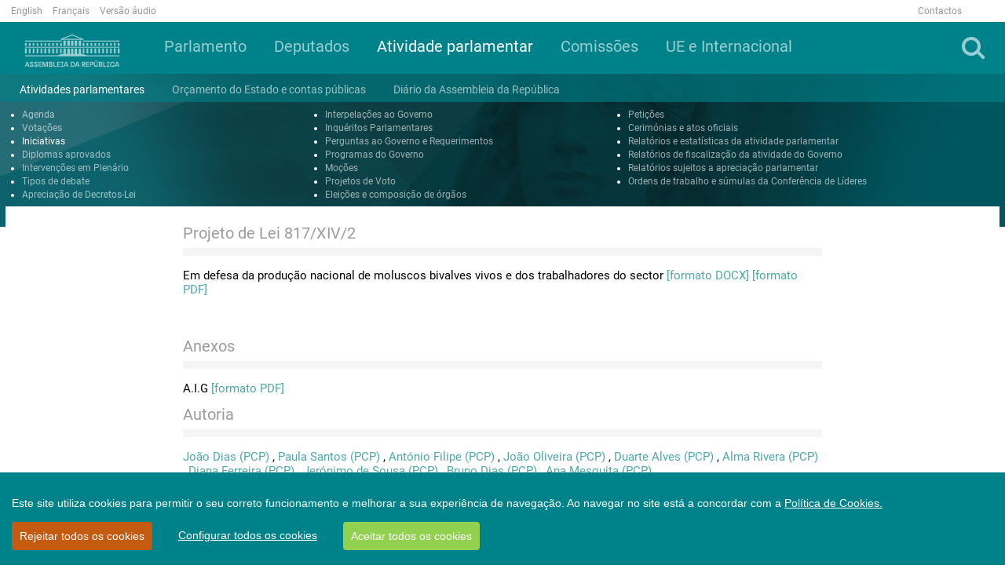

--- FILE ---
content_type: text/html; charset=utf-8
request_url: https://www.parlamento.pt/ActividadeParlamentar/Paginas/DetalheIniciativa.aspx?BID=110737
body_size: 76461
content:

<!DOCTYPE html>
<html dir="ltr" lang="pt-PT">
    <head>
<!-- Google tag (gtag.js) -->
<script async src=https://www.googletagmanager.com/gtag/js?id=G-1633H87R68></script>
<script>
  window.dataLayer = window.dataLayer || [];
  function gtag(){dataLayer.push(arguments);}
  gtag('js', new Date());

  gtag('config', 'G-1633H87R68');
</script>



        <meta name="viewport" content="width=device-width, initial-scale=1" /><meta http-equiv="X-UA-Compatible" content="IE=edge" /><meta charset="utf-8" /><meta http-equiv="Content-type" content="text/html; charset=utf-8" /><meta http-equiv="Expires" content="0" /><meta property="og:image" content="https://www.parlamento.pt/sites/PARXIIIL/PublishingImages/2018/marco/bandeiraar.jpg" />

        <!-- ===== AR: Robots  ======================================================================================================= -->
        

        <!-- ===== AR: Favicon / Windows Tile ======================================================================================== -->
        <link rel="shortcut icon" href="/style%20library/AR/Images/favicon.ico" type="image/vnd.microsoft.icon" id="favicon" /><meta name="msapplication-TileImage" content="/style%20library/AR/Images/metrotile.png" /><meta name="msapplication-TileColor" content="#00ccfc" />
        

        <!-- ===== AR: Page Title loaded from page or page layout ==================================================================== -->
        <title>
	
	DetalheIniciativa

</title>
        <!-- ===== AR: SP Scripts and CSS  =========================================================================================== -->
        <link id="CssLink-0f0f5fa6695c437380d7ff2846eebbe8" rel="stylesheet" type="text/css" href="/Style%20Library/pt-PT/Themable/Core%20Styles/pagelayouts15.css"/>
<link id="CssLink-07886ced86c9480387b28c8802a0da9c" rel="stylesheet" type="text/css" href="/_layouts/15/2070/styles/Themable/corev15.css?rev=p0v6x7saEJ0ZLsE%2F4%2BpJsA%3D%3DTAG0"/>
<link id="CssLink-91f6848034704100a3d1d6d53a3b8e86" rel="stylesheet" type="text/css" href="/style%20library/AR/bootstrap/css/bootstrap.min.css"/>
<link id="CssLink-91a57a6a77d74d58b5fb5e70db3330d8" rel="stylesheet" type="text/css" href="/style%20library/AR/font-awesome/css/font-awesome.min.css"/>
<link id="CssLink-55ef5fba093248dcb2a8665b1fbd0837" rel="stylesheet" type="text/css" href="/style%20library/AR/bootstrap/css/bootstrap-social.min.css"/>
<link id="CssLink-696ee706a401478690b8b7fbba27037f" rel="stylesheet" type="text/css" href="/style%20library/AR/lightslider/css/lightslider.min.css"/>
<link id="CssLink-6fc6a289cb23448ba2ceacc04de7ed02" rel="stylesheet" type="text/css" href="/style%20library/AR/css/main.css?v=1.0"/>
<style id="SPThemeHideForms" type="text/css">body {opacity:0 !important}</style><script type="text/javascript">// <![CDATA[ 

var g_SPOffSwitches={};
// ]]>
</script>
<script type="text/javascript" src="/_layouts/15/2070/initstrings.js?rev=8W04wXbJy3xfsKHhpawV5g%3D%3DTAG0"></script>
<script type="text/javascript" src="/_layouts/15/init.js?rev=eqiUN2EN5Xn%2F2YyfuJQDtA%3D%3DTAG0"></script>
<script type="text/javascript" src="/style%20library/ar/js/jquery.min.js"></script>
<script type="text/javascript" src="/style%20library/ar/bootstrap/js/bootstrap.min.js"></script>
<script type="text/javascript" src="/style%20library/ar/lightslider/js/lightslider.min.js"></script>
<script type="text/javascript" src="/style%20library/ar/js/script.js"></script>
<script type="text/javascript" src="/style%20library/ar/cookiebar/cookieconsent.js"></script>
<script type="text/javascript" src="/_layouts/15/theming.js?rev=SuLUbbwTXcxFWOWLFUsOkw%3D%3DTAG0"></script>
<script type="text/javascript" src="/ScriptResource.axd?d=RnW7btJf39JnL9ZymZTYq7O9t40C3ClQ64VP0W6lcqcEu_ewGfMPFdAtMQZkyMd10XVxHFLiAeRsJiqXJ9HpCfW3S6WtcssuTj9LUMSndxuqoTalxeHTEAJ79uVJ9De_Kzb5fuEvN3FVVVrZjhbgsOHMMuC_yF_gDD58aYxZaKK0MLErjkpMJw9W_X3E17Qu0&amp;t=5c0e0825"></script>
<script type="text/javascript" src="/_layouts/15/blank.js?rev=OqEYlnomw4m5X%2FMg2wSuyA%3D%3DTAG0"></script>
<script type="text/javascript" src="/ScriptResource.axd?d=U7hafeJZe9j5M2tjxO5TZ6heh_ZSriY9toNf8GRoqberozFJfsKh0U-UZM0hsIczKAS22fbRnSwD9d7xBhxWxunDvbRQ5RbFMkUmxioXnfEWLQnR603iOogxeqdyJjS3z3Le5_cW_zj3Y0k-GNCEj73QxyaUpvfV2cSKv6vi34UfvF0-z_BijRvBCwOtOSU30&amp;t=5c0e0825"></script>
<script type="text/javascript">RegisterSod("require.js", "\u002f_layouts\u002f15\u002frequire.js?rev=bv3fWJhk0uFGpVwBxnZKNQ\u00253D\u00253DTAG0");</script>
<script type="text/javascript">RegisterSod("strings.js", "\u002f_layouts\u002f15\u002f2070\u002fstrings.js?rev=6BQ2CVg6rfJ5YAK3Uva0gA\u00253D\u00253DTAG0");</script>
<script type="text/javascript">RegisterSod("sp.res.resx", "\u002f_layouts\u002f15\u002f2070\u002fsp.res.js?rev=lQVswHUdgQ6CHGaAbb1ZRQ\u00253D\u00253DTAG0");</script>
<script type="text/javascript">RegisterSod("sp.runtime.js", "\u002f_layouts\u002f15\u002fsp.runtime.js?rev=ieBn\u00252FPr8FuV9095CsVXFdw\u00253D\u00253DTAG0");RegisterSodDep("sp.runtime.js", "sp.res.resx");</script>
<script type="text/javascript">RegisterSod("sp.js", "\u002f_layouts\u002f15\u002fsp.js?rev=Os4G339\u00252BEf5vdNuG9dSWtw\u00253D\u00253DTAG0");RegisterSodDep("sp.js", "sp.runtime.js");RegisterSodDep("sp.js", "sp.ui.dialog.js");RegisterSodDep("sp.js", "sp.res.resx");</script>
<script type="text/javascript">RegisterSod("sp.init.js", "\u002f_layouts\u002f15\u002fsp.init.js?rev=GcX1\u00252BQkwU9iewwepsza2Kw\u00253D\u00253DTAG0");</script>
<script type="text/javascript">RegisterSod("sp.ui.dialog.js", "\u002f_layouts\u002f15\u002fsp.ui.dialog.js?rev=d7y1SiSVwqLJzuIiMAukpg\u00253D\u00253DTAG0");RegisterSodDep("sp.ui.dialog.js", "sp.init.js");RegisterSodDep("sp.ui.dialog.js", "sp.res.resx");</script>
<script type="text/javascript">RegisterSod("core.js", "\u002f_layouts\u002f15\u002fcore.js?rev=OuK8lknoOD37VvjQyOsHrw\u00253D\u00253DTAG0");RegisterSodDep("core.js", "strings.js");</script>
<script type="text/javascript">RegisterSod("menu.js", "\u002f_layouts\u002f15\u002fmenu.js?rev=WMbI5XqdDKTzX20rarEQsQ\u00253D\u00253DTAG0");</script>
<script type="text/javascript">RegisterSod("mQuery.js", "\u002f_layouts\u002f15\u002fmquery.js?rev=wdHoEUjBno2g0ULGFwFjAg\u00253D\u00253DTAG0");</script>
<script type="text/javascript">RegisterSod("callout.js", "\u002f_layouts\u002f15\u002fcallout.js?rev=yFnKkBSYasfA2rW6krdVFQ\u00253D\u00253DTAG0");RegisterSodDep("callout.js", "strings.js");RegisterSodDep("callout.js", "mQuery.js");RegisterSodDep("callout.js", "core.js");</script>
<script type="text/javascript">RegisterSod("sp.core.js", "\u002f_layouts\u002f15\u002fsp.core.js?rev=LSKJVyPWTBdDAU6EL2A6kw\u00253D\u00253DTAG0");RegisterSodDep("sp.core.js", "strings.js");RegisterSodDep("sp.core.js", "sp.init.js");RegisterSodDep("sp.core.js", "core.js");</script>
<script type="text/javascript">RegisterSod("clienttemplates.js", "\u002f_layouts\u002f15\u002fclienttemplates.js?rev=oZO8iLnMIX278DJXZp9S4A\u00253D\u00253DTAG0");</script>
<script type="text/javascript">RegisterSod("sharing.js", "\u002f_layouts\u002f15\u002fsharing.js?rev=z7dWWrP\u00252FqzzxvtLQKR08Ww\u00253D\u00253DTAG0");RegisterSodDep("sharing.js", "strings.js");RegisterSodDep("sharing.js", "mQuery.js");RegisterSodDep("sharing.js", "clienttemplates.js");RegisterSodDep("sharing.js", "core.js");</script>
<script type="text/javascript">RegisterSod("suitelinks.js", "\u002f_layouts\u002f15\u002fsuitelinks.js?rev=hNe7S\u00252B4EVV83bzPy9U\u00252BEvQ\u00253D\u00253DTAG0");RegisterSodDep("suitelinks.js", "strings.js");RegisterSodDep("suitelinks.js", "core.js");</script>
<script type="text/javascript">RegisterSod("userprofile", "\u002f_layouts\u002f15\u002fsp.userprofiles.js?rev=J0M1pzLkfDXcJflabMvTYA\u00253D\u00253DTAG0");RegisterSodDep("userprofile", "sp.runtime.js");</script>
<script type="text/javascript">RegisterSod("followingcommon.js", "\u002f_layouts\u002f15\u002ffollowingcommon.js?rev=MgAestdI8p64n4UsP1Xeug\u00253D\u00253DTAG0");RegisterSodDep("followingcommon.js", "strings.js");RegisterSodDep("followingcommon.js", "sp.js");RegisterSodDep("followingcommon.js", "userprofile");RegisterSodDep("followingcommon.js", "core.js");RegisterSodDep("followingcommon.js", "mQuery.js");</script>
<script type="text/javascript">RegisterSod("profilebrowserscriptres.resx", "\u002f_layouts\u002f15\u002f2070\u002fprofilebrowserscriptres.js?rev=ry78rUzVJLV8xmpGAUjPHg\u00253D\u00253DTAG0");</script>
<script type="text/javascript">RegisterSod("sp.ui.mysitecommon.js", "\u002f_layouts\u002f15\u002fsp.ui.mysitecommon.js?rev=5nRJiZWvHP3AB7VS14cjuw\u00253D\u00253DTAG0");RegisterSodDep("sp.ui.mysitecommon.js", "sp.init.js");RegisterSodDep("sp.ui.mysitecommon.js", "sp.runtime.js");RegisterSodDep("sp.ui.mysitecommon.js", "userprofile");RegisterSodDep("sp.ui.mysitecommon.js", "profilebrowserscriptres.resx");</script>
<script type="text/javascript">RegisterSod("browserScript", "\u002f_layouts\u002f15\u002fie55up.js?rev=DI\u00252FQWWhap6s759k\u00252FklnF0g\u00253D\u00253DTAG0");RegisterSodDep("browserScript", "strings.js");</script>
<script type="text/javascript">RegisterSod("inplview", "\u002f_layouts\u002f15\u002finplview.js?rev=ecdG8BqIlGbfoftF0\u00252FIAZA\u00253D\u00253DTAG0");RegisterSodDep("inplview", "strings.js");RegisterSodDep("inplview", "core.js");RegisterSodDep("inplview", "clienttemplates.js");RegisterSodDep("inplview", "sp.js");</script>
<link type="text/xml" rel="alternate" href="/ActividadeParlamentar/_vti_bin/spsdisco.aspx" />

        <!-- ===== AR: Custom Scripts  =============================================================================================== -->
        
        <script src="//f1-eu.readspeaker.com/script/4922/webReader/webReader.js?pids=wr" type="text/javascript"></script>
        
         

        <!-- ===== AR: Additional header placeholder - overridden by asp:content on pages or page layouts  =========================== -->
        
    
    
<link rel="canonical" href="http://www.parlamento.pt:80/ActividadeParlamentar/Paginas/DetalheIniciativa.aspx?BID=110737" />

        <!-- ===== AR: Custom CSS  =================================================================================================== -->
        
        <script>
            if (typeof browseris !== 'undefined') {
                browseris.ie = false;
            }
        </script>
        
     <script type="text/javascript" >
   /*      var r = null;
         try{
             if(window.location.search && (r = window.location.search.substring(1))){
                 var allowedHosts = {
                     hostnames: ["participacao"],
                     domains: ["parlamento.pt"]
                 };
                 if((r = /&?redirect=([^&]*)/g.exec(r))){
                     r = decodeURIComponent(r[1]);
                 } else {
                     r = null;
                 }
                 try {
                     r = new URL(atob(r));
                 } catch(e) {
                     r = null;
                 }

                 if(r){
                     if(allowedHosts){
                         if(allowedHosts.hostnames && allowedHosts.hostnames.includes(r.hostname)){
                             r = r.href;
                         }
                         else if(allowedHosts.domains){
                             var allowed = false;
                             for(var i=0; i<allowedHosts.domains.length; i++){
                                 if(r.hostname.endsWith(allowedHosts.domains[i])){
                                     allowed = true;
                                     break;
                                 }
                             }
                             if(allowed)
                                 r = r.href;
                             else
                                 r = null;
                         }
                         else {
                             r = null;
                         }
                     }
                     else{
                         r = null;
                     }
                 }
             }
             if (r)
                 deleteCookie('cconsent');
         } catch(e) {
             r = null;
         }
         */
         window.CookieConsent.init({
             modalMainTextMoreLink: '/Paginas/cookies.aspx',
             acceptRedirect: null,
             theme: {
               barColor: '#00828A',
               barTextColor: '#FFF',
               barMainButtonColor: '#92D050',
               barMainButtonTextColor: '#FFF',
               modalMainButtonColor: '#00828A',
               modalMainButtonTextColor: '#FFF', barBtnDenyAll: '#c55a11'
           },
          language: {
            current: 'pt',
            locale: {
	            pt: {
	                barMainText: 'Este site utiliza cookies para permitir o seu correto funcionamento e melhorar a sua experiência de navegação. Ao navegar no site está a concordar com a ',
		            barLinkSetting: 'Configurar todos os cookies',
          	            barBtnAcceptAll: 'Aceitar todos os cookies',
          	            barBtnDenyAll: 'Rejeitar todos os cookies',
          	            modalMainTitle: 'Configurar os cookies',
          	            modalMainText: '',
          	            modalBtnSave: 'Guardar alterações',
          	            modalBtnAcceptAll: 'Aceitar todos e fechar',
          	            modalAffectedSolutions: '',
		            modalMainTextMoreText: "Política de Cookies.",
          	            learnMore: 'Saber mais',
          	            on: 'Ativo',
          	            off: 'Inativo'
	            }
            },
          },
          categories: {
            necessary: {
              needed: true,
              wanted: true,
              checked: true,
              link: '/Paginas/cookies.aspx#p6',
              language: {
                locale: {
                  en: {
                    name: 'Strictly Necessary Cookies',
                    description: 'Lorem ipsum dolor sit amet, consectetur adipiscing elit. Curabitur eu commodo est, nec gravida odio. Suspendisse scelerisque a ex nec semper.',
                    button: 'teste123',
                  },
                  pt: {
                    name: 'Cookies Essenciais',
                    description: 'Estes cookies são necessários para que o site da Assembleia da República funcione corretamente e não podem ser desativados nos nossos sistemas. Normalmente, são unicamente atribuídos em resposta a ações suas como pedidos de serviço (i.e. escolher as preferências de privacidade, ao iniciar a sessão ou ao completar formulários). Pode configurar o seu browser para bloquear ou alertá-lo(a) sobre estes cookies, mas partes do website poderão não funcionar corretamente. Estes cookies são anónimos.',
                    button: 'Consulte a tabela constante do ponto 6 da Política de Cookies',
                  }
                }
              }
            },
            various: {
              needed: false,
              wanted: false,
              checked: false,
              link: '/Paginas/cookies.aspx#p6',
              language: {
                locale: {
                  en: {
                    name: 'Cookies Analíticos',
                    description: 'Lorem ipsum dolor sit amet, consectetur adipiscing elit.',
                    button: 'teste123ven',
                  },
                  pt: {
                    name: 'Cookies Analíticos',
                    description: 'São aqueles que nos permitem realizar a análise estatística de como os utilizadores usam o site e ainda o exame de navegação do site da Assembleia da República, com o objetivo de melhorar os serviços que lhe disponibilizamos. Todas as informações recolhidas por estes cookies são agregadas e apenas utilizadas como referido para fins estatísticos pela Assembleia da República. ',
                    button: 'Consulte a tabela constante do ponto 6 da Política de Cookies',
                  }
                }
              }
            }
          },
          services: {

            google: {
                category: 'various',
                type: 'dynamic-script', // dynamic-script, script-tag, wrapped, localcookie
                search: 'google',
                language: {
                    locale: {
                        en: {
                            name: 'Google'
                        },
                        pt: {
                            name: 'Cookies Analíticos'
                        }
                    }
                }
            }
          }
        });

	
	function setCookie(name,value,days) {
		var expires = "";
		if (days) {
			var date = new Date();
			date.setTime(date.getTime() + (days*24*60*60*1000));
			expires = "; expires=" + date.toUTCString();
		}
		document.cookie = name + "=" + (value || "") + expires + "; path=/;domain=www.parlamento.pt";
	}
	function getCookie(name) {
		var nameEQ = name + "=";
		var ca = document.cookie.split(';');
		for(var i=0;i < ca.length;i++) {
			var c = ca[i];
			while (c.charAt(0)==' ') c = c.substring(1,c.length);
			if (c.indexOf(nameEQ) == 0) return c.substring(nameEQ.length,c.length);
		}
		return null;
	}
	function deleteCookie(name) {   
		document.cookie = name +'=; Path=/; Expires=Thu, 01 Jan 1970 00:00:01 GMT;';
	}
	
      </script>


    </head>
    <body>
        <!-- Acessibilidade -->
        <h1 class="ARacessibilidade">Bem-vindo à página oficial da Assembleia da República</h1>
        <h2 class="ARacessibilidade">Nota de apoio à navegação</h2>
        <div class="ARacessibilidade">
            Nesta página encontra 2 elementos auxiliares de 
	        navegação: motor de busca (tecla de atalho 1) | 
	        <a href="#conteudo" title="Ligação para saltar para o conteúdo (tecla de atalho 2)" accesskey="2">Saltar para o conteúdo (tecla de atalho 2)</a>
        </div>
        <!-- Fim Acessibilidade -->
        <!-- ===== AR: SP IDs / Prefetch SP images / SP Form  =========================================================================== -->
        
        <form method="post" action="./DetalheIniciativa.aspx?BID=110737" onsubmit="javascript:return WebForm_OnSubmit();" id="aspnetForm">
<div class="aspNetHidden">
<input type="hidden" name="_wpcmWpid" id="_wpcmWpid" value="" />
<input type="hidden" name="wpcmVal" id="wpcmVal" value="" />
<input type="hidden" name="MSOWebPartPage_PostbackSource" id="MSOWebPartPage_PostbackSource" value="" />
<input type="hidden" name="MSOTlPn_SelectedWpId" id="MSOTlPn_SelectedWpId" value="" />
<input type="hidden" name="MSOTlPn_View" id="MSOTlPn_View" value="0" />
<input type="hidden" name="MSOTlPn_ShowSettings" id="MSOTlPn_ShowSettings" value="False" />
<input type="hidden" name="MSOGallery_SelectedLibrary" id="MSOGallery_SelectedLibrary" value="" />
<input type="hidden" name="MSOGallery_FilterString" id="MSOGallery_FilterString" value="" />
<input type="hidden" name="MSOTlPn_Button" id="MSOTlPn_Button" value="none" />
<input type="hidden" name="__EVENTTARGET" id="__EVENTTARGET" value="" />
<input type="hidden" name="__EVENTARGUMENT" id="__EVENTARGUMENT" value="" />
<input type="hidden" name="__REQUESTDIGEST" id="__REQUESTDIGEST" value="noDigest" />
<input type="hidden" name="MSOSPWebPartManager_DisplayModeName" id="MSOSPWebPartManager_DisplayModeName" value="Browse" />
<input type="hidden" name="MSOSPWebPartManager_ExitingDesignMode" id="MSOSPWebPartManager_ExitingDesignMode" value="false" />
<input type="hidden" name="MSOWebPartPage_Shared" id="MSOWebPartPage_Shared" value="" />
<input type="hidden" name="MSOLayout_LayoutChanges" id="MSOLayout_LayoutChanges" value="" />
<input type="hidden" name="MSOLayout_InDesignMode" id="MSOLayout_InDesignMode" value="" />
<input type="hidden" name="_wpSelected" id="_wpSelected" value="" />
<input type="hidden" name="_wzSelected" id="_wzSelected" value="" />
<input type="hidden" name="MSOSPWebPartManager_OldDisplayModeName" id="MSOSPWebPartManager_OldDisplayModeName" value="Browse" />
<input type="hidden" name="MSOSPWebPartManager_StartWebPartEditingName" id="MSOSPWebPartManager_StartWebPartEditingName" value="false" />
<input type="hidden" name="MSOSPWebPartManager_EndWebPartEditing" id="MSOSPWebPartManager_EndWebPartEditing" value="false" />
<input type="hidden" name="__VIEWSTATE" id="__VIEWSTATE" value="/[base64]/[base64]////8PZAIDDw8WAh8BaGQWAgIBDxYCHwcC/////[base64]/b3JnPVBMQx4GVGFyZ2V0BRZfbmV3NjM5MDQzMzY3NzcwMzIzNzMwHwFnZGQCAw8PFgIfAWhkFgICAQ8WAh8HAv////8PZAIFDw8WAh8BaGQWAmYPDxYCHwFoZBYCAgEPFgIfBwL/////D2QCBw9kFgICAQ8WAh8HAv////8PZAIJD2QWAmYPDxYCHwFoZBYOAg0PZBYCAgEPFgIfBwL/////D2QCDw9kFgICAQ8WAh8HAv////8PZAIRD2QWAgIBDxYCHwcC/////w9kAhkPDxYCHwFoZBYCAgEPFgIfBwL/////D2QCGw9kFgICAQ8WAh8HAv////8PZAIdD2QWAgIBDxYCHwcC/////w9kAh8PZBYCAgEPFgIfBwL/////D2QCCw9kFgJmDw8WAh8BaGQWCgIDDw8WAh8BaGRkAgcPDxYCHwFoZGQCCQ8PFgIfAWhkZAILDw8WAh8BaGRkAg0PDxYCHwFoZGQCDQ9kFgICAQ8WAh8HAv////8PZAIEDw8WAh8BaGQWAgIBDxYCHwcC/////w9kAgEPZBYKAgEPDxYCHwIFCjIwMjEtMDQtMjlkZAIDDw8WAh8CBQdFbnRyYWRhZGQCBQ8PFgIfAWhkZAIHDw8WAh8BaGRkAgkPZBYGZg8PFgIfAWhkFgQCAQ8PFgIfAWhkFgICAQ8WAh8HAv////8PZAIDDw8WAh8BaGQWAgIBDxYCHwcC/////w9kAgIPZBYOAgEPZBYCAgEPFgIfBwL/////D2QCAw8PFgIfAWhkFgICAQ8WAh8HAv////8PZAIFDw8WAh8BaGQWAmYPDxYCHwFoZBYCAgEPFgIfBwL/////D2QCBw9kFgICAQ8WAh8HAv////8PZAIJD2QWAmYPDxYCHwFoZBYOAg0PZBYCAgEPFgIfBwL/////D2QCDw9kFgICAQ8WAh8HAv////8PZAIRD2QWAgIBDxYCHwcC/////w9kAhkPDxYCHwFoZBYCAgEPFgIfBwL/////D2QCGw9kFgICAQ8WAh8HAv////8PZAIdD2QWAgIBDxYCHwcC/////w9kAh8PZBYCAgEPFgIfBwL/////D2QCCw9kFgJmDw8WAh8BaGQWCgIDDw8WAh8BaGRkAgcPDxYCHwFoZGQCCQ8PFgIfAWhkZAILDw8WAh8BaGRkAg0PDxYCHwFoZGQCDQ9kFgICAQ8WAh8HAv////8PZAIEDw8WAh8BaGQWAgIBDxYCHwcC/////w9kAgIPZBYKAgEPDxYCHwIFCjIwMjEtMDUtMDRkZAIDDw8WAh8CBQlBZG1pc3PDo29kZAIFDw8WAh8BaGRkAgcPDxYCHwFoZGQCCQ9kFgZmDw8WAh8BaGQWBAIBDw8WAh8BaGQWAgIBDxYCHwcC/////w9kAgMPDxYCHwFoZBYCAgEPFgIfBwL/////D2QCAg9kFg4CAQ9kFgICAQ8WAh8HAv////8PZAIDDw8WAh8BaGQWAgIBDxYCHwcC/////w9kAgUPDxYCHwFoZBYCZg8PFgIfAWhkFgICAQ8WAh8HAv////8PZAIHD2QWAgIBDxYCHwcC/////w9kAgkPZBYCZg8PFgIfAWhkFg4CDQ9kFgICAQ8WAh8HAv////8PZAIPD2QWAgIBDxYCHwcC/////w9kAhEPZBYCAgEPFgIfBwL/////D2QCGQ8PFgIfAWhkFgICAQ8WAh8HAv////8PZAIbD2QWAgIBDxYCHwcC/////w9kAh0PZBYCAgEPFgIfBwL/////D2QCHw9kFgICAQ8WAh8HAv////8PZAILD2QWAmYPDxYCHwFoZBYKAgMPDxYCHwFoZGQCBw8PFgIfAWhkZAIJDw8WAh8BaGRkAgsPDxYCHwFoZGQCDQ8PFgIfAWhkZAIND2QWAgIBDxYCHwcC/////w9kAgQPDxYCHwFoZBYCAgEPFgIfBwL/////[base64]/////w9kAgMPDxYCHwFoZBYCAgEPFgIfBwL/////[base64]/////D2QCBQ8PFgIfAWhkFgJmDw8WAh8BaGQWAgIBDxYCHwcC/////w9kAgcPZBYCAgEPFgIfBwL/////D2QCCQ9kFgJmDw8WAh8BZ2QWFAIBDw8WAh8CBR5Db21pc3PDo28gZGUgQWdyaWN1bHR1cmEgZSBNYXJkZAIDDw8WAh8BZ2RkAg0PDxYCHwFoZBYCAgEPFgIfBwL/////D2QCDw8PFgIfAWhkFgICAQ8WAh8HAv////[base64]////8PZAIbDw8WAh8BaGQWAgIBDxYEHwcC/////w8fAWhkAh0PDxYCHwFoZBYCAgEPFgQfBwL/////Dx8BaGQCHw8PFgIfAWhkFgICAQ8WBB8HAv////8PHwFoZAILD2QWAmYPDxYCHwFoZBYKAgMPDxYCHwFoZGQCBw8PFgIfAWhkZAIJDw8WAh8BaGRkAgsPDxYCHwFoZGQCDQ8PFgIfAWhkZAIND2QWAgIBDxYCHwcC/////w9kAgQPDxYCHwFoZBYCAgEPFgIfBwL/////D2QCBA9kFgoCAQ8PFgIfAgUKMjAyMS0wNS0wNWRkAgMPDxYCHwIFCEFuw7puY2lvZGQCBQ8PFgIfAWhkZAIHDw8WAh8BaGRkAgkPZBYGZg8PFgIfAWhkFgQCAQ8PFgIfAWhkFgICAQ8WAh8HAv////8PZAIDDw8WAh8BaGQWAgIBDxYCHwcC/////w9kAgIPZBYOAgEPZBYCAgEPFgIfBwL/////D2QCAw8PFgIfAWhkFgICAQ8WAh8HAv////8PZAIFDw8WAh8BaGQWAmYPDxYCHwFoZBYCAgEPFgIfBwL/////D2QCBw9kFgICAQ8WAh8HAv////8PZAIJD2QWAmYPDxYCHwFoZBYOAg0PZBYCAgEPFgIfBwL/////D2QCDw9kFgICAQ8WAh8HAv////8PZAIRD2QWAgIBDxYCHwcC/////w9kAhkPDxYCHwFoZBYCAgEPFgIfBwL/////D2QCGw9kFgICAQ8WAh8HAv////8PZAIdD2QWAgIBDxYCHwcC/////w9kAh8PZBYCAgEPFgIfBwL/////D2QCCw9kFgJmDw8WAh8BaGQWCgIDDw8WAh8BaGRkAgcPDxYCHwFoZGQCCQ8PFgIfAWhkZAILDw8WAh8BaGRkAg0PDxYCHwFoZGQCDQ9kFgICAQ8WAh8HAv////8PZAIEDw8WAh8BaGQWAgIBDxYCHwcC/////w9kAgUPZBYKAgEPDxYCHwIFCjIwMjItMDMtMjhkZAIDDw8WAh8CBRNJbmljaWF0aXZhIENhZHVjYWRhZGQCBQ8PFgIfAWhkZAIHDw8WAh8BaGRkAgkPZBYGZg8PFgIfAWhkFgQCAQ8PFgIfAWhkFgICAQ8WAh8HAv////8PZAIDDw8WAh8BaGQWAgIBDxYCHwcC/////w9kAgIPZBYOAgEPZBYCAgEPFgIfBwL/////D2QCAw8PFgIfAWhkFgICAQ8WAh8HAv////8PZAIFDw8WAh8BaGQWAmYPDxYCHwFoZBYCAgEPFgIfBwL/////D2QCBw9kFgICAQ8WAh8HAv////8PZAIJD2QWAmYPDxYCHwFoZBYOAg0PZBYCAgEPFgIfBwL/////D2QCDw9kFgICAQ8WAh8HAv////8PZAIRD2QWAgIBDxYCHwcC/////w9kAhkPDxYCHwFoZBYCAgEPFgIfBwL/////D2QCGw9kFgICAQ8WAh8HAv////8PZAIdD2QWAgIBDxYCHwcC/////w9kAh8PZBYCAgEPFgIfBwL/////D2QCCw9kFgJmDw8WAh8BaGQWCgIDDw8WAh8BaGRkAgcPDxYCHwFoZGQCCQ8PFgIfAWhkZAILDw8WAh8BaGRkAg0PDxYCHwFoZGQCDQ9kFgICAQ8WAh8HAv////8PZAIEDw8WAh8BaGQWAgIBDxYCHwcC/////[base64]/////D2QCBQ9kFgICAQ8WAh8HAv////[base64]/////D2QCBQ9kFgICAQ8WAh8HAv////[base64]/////D2QCBQ9kFgICAQ8WAh8HAv////[base64]/////[base64]////[base64]////8PZAIFD2QWAgIBDxYCHwcC/////[base64]////8PZAIFD2QWAgIBDxYCHwcC/////[base64]/////D2QCBQ9kFgICAQ8WAh8HAv////[base64]/////w9kAgUPZBYCAgEPFgIfBwL/////[base64]/////[base64]/////D2QCBQ9kFgICAQ8WAh8HAv////[base64]////8PZAIFD2QWAgIBDxYCHwcC/////[base64]////8PZAIFD2QWAgIBDxYCHwcC/////[base64]/////w9kAgUPZBYCAgEPFgIfBwL/////D2QCAg9kFghmDxUHFVBvcnRhbCBkYXMgQ29taXNzw7VlcwAFX3NlbGYTIGhyZWY9Jy9zaXRlcy9DT00nIAM0czMVUG9ydGFsIGRhcyBDb21pc3PDtWVzBG00czNkAgEPD2QWAh8OBQljb2wtbGctMTIWAgIBDxYCHwdmZAIDD2QWAgIBDxYCHwcC/////w9kAgUPZBYCAgEPFgIfBwL/////D2QCAw9kFghmDxUHC1Blcm1hbmVudGVzAAVfc2VsZgADNHM0C1Blcm1hbmVudGVzBG00czRkAgEPD2QWAh8OBQhjb2wtbGctNBYCAgEPFgIfBwIHFg5mD2QWAmYPFQY/[base64]////8PZAIFD2QWAgIBDxYCHwcC/////[base64]/////[base64]/////w9kAgUPZBYCAgEPFgIfBwL/////[base64]/[base64]/[base64]/[base64]/[base64]" />
</div>

<script type="text/javascript">
//<![CDATA[
var theForm = document.forms['aspnetForm'];
if (!theForm) {
    theForm = document.aspnetForm;
}
function __doPostBack(eventTarget, eventArgument) {
    if (!theForm.onsubmit || (theForm.onsubmit() != false)) {
        theForm.__EVENTTARGET.value = eventTarget;
        theForm.__EVENTARGUMENT.value = eventArgument;
        theForm.submit();
    }
}
//]]>
</script>


<script src="/WebResource.axd?d=2FWsZKbxvxiWUK5wVEBACDLwOCpfXM_Lgca-jzQubhxSmXEbvAscFOD1_SX__h7BxfdiJvNKAE-z847uqwe8aLCqiJ3QvIMJ_8UBQg0UxfY1&amp;t=638901572248157332" type="text/javascript"></script>


<script type="text/javascript">
//<![CDATA[
var MSOWebPartPageFormName = 'aspnetForm';
var g_presenceEnabled = true;
var g_wsaEnabled = false;

var g_correlationId = 'b034eea1-ba3d-30d1-62b1-9b0e8a9bb42c';
var g_wsaQoSEnabled = false;
var g_wsaQoSDataPoints = [];
var g_wsaRUMEnabled = false;
var g_wsaLCID = 2070;
var g_wsaListTemplateId = 850;
var g_wsaSiteTemplateId = 'CMSPUBLISHING#0';
var _spPageContextInfo={"webServerRelativeUrl":"/ActividadeParlamentar","webAbsoluteUrl":"https://www.parlamento.pt/ActividadeParlamentar","viewId":"","listId":"{b5baffff-b9b7-4843-9c0d-3af92a4cf740}","listPermsMask":{"High":16,"Low":196673},"listUrl":"/ActividadeParlamentar/Paginas","listTitle":"Páginas","listBaseTemplate":850,"viewOnlyExperienceEnabled":false,"blockDownloadsExperienceEnabled":false,"idleSessionSignOutEnabled":false,"cdnPrefix":"","siteAbsoluteUrl":"https://www.parlamento.pt","siteId":"{bb17c1ba-156f-481e-aff8-97400a24e686}","showNGSCDialogForSyncOnTS":false,"supportPoundStorePath":true,"supportPercentStorePath":true,"siteSubscriptionId":null,"CustomMarkupInCalculatedFieldDisabled":true,"AllowCustomMarkupInCalculatedField":false,"isSPO":false,"farmLabel":null,"serverRequestPath":"/ActividadeParlamentar/Paginas/DetalheIniciativa.aspx","layoutsUrl":"_layouts/15","webId":"{27f1a197-6728-4624-8be6-cda248caad1f}","webTitle":"Atividade Parlamentar e Processo Legislativo","webTemplate":"39","webTemplateConfiguration":"CMSPUBLISHING#0","webDescription":"","tenantAppVersion":"0","isAppWeb":false,"webLogoUrl":"_layouts/15/images/siteicon.png","webLanguage":2070,"currentLanguage":2070,"currentUICultureName":"pt-PT","currentCultureName":"pt-PT","currentCultureLCID":2070,"env":null,"nid":0,"fid":0,"serverTime":"2026-01-18T12:39:34.1540093Z","siteClientTag":"95$$16.0.10417.20037","crossDomainPhotosEnabled":false,"openInClient":false,"Has2019Era":true,"webUIVersion":15,"webPermMasks":{"High":16,"Low":196673},"pageListId":"{b5baffff-b9b7-4843-9c0d-3af92a4cf740}","pageItemId":3,"pagePermsMask":{"High":16,"Low":196673},"pagePersonalizationScope":1,"userEmail":"","userId":0,"userLoginName":null,"userDisplayName":null,"isAnonymousUser":true,"isAnonymousGuestUser":false,"isEmailAuthenticationGuestUser":false,"isExternalGuestUser":false,"systemUserKey":null,"alertsEnabled":true,"siteServerRelativeUrl":"/","allowSilverlightPrompt":"True","themeCacheToken":"/ActividadeParlamentar::1:","themedCssFolderUrl":null,"themedImageFileNames":null,"modernThemingEnabled":true,"isSiteAdmin":false,"ExpFeatures":[480216468,1884350801,1158731092,62197791,538521105,335811073,4194306,34614301,268500996,-1946025984,28445328,-2147475455,134291456,65536,288,950272,1282,808326148,134217873,0,0,-1073217536,545285252,18350656,-467402752,6291457,-2147483644,1074794496,-1728053184,1845537108,622628,4102,0,0,0,0,0,0,0,0,0,0,0,0,0,0,0],"killSwitches":{},"InternalValidAuthorities":["jovensstaging","jovens.parlamento.pt","jovens.parlamento.pt","portal.bcorp.local","mysite.bcorp.local","wwwstaging2017","www.parlamento.pt","www.parlamento.pt"],"CorrelationId":"b034eea1-ba3d-30d1-62b1-9b0e8a9bb42c","hasManageWebPermissions":false,"isNoScriptEnabled":false,"groupId":null,"groupHasHomepage":true,"groupHasQuickLaunchConversationsLink":false,"departmentId":null,"hubSiteId":null,"hasPendingWebTemplateExtension":false,"isHubSite":false,"isWebWelcomePage":false,"siteClassification":"","hideSyncButtonOnODB":false,"showNGSCDialogForSyncOnODB":false,"sitePagesEnabled":false,"sitePagesFeatureVersion":0,"DesignPackageId":"00000000-0000-0000-0000-000000000000","groupType":null,"groupColor":"#da3b01","siteColor":"#da3b01","headerEmphasis":0,"navigationInfo":null,"guestsEnabled":false,"MenuData":{"SignInUrl":"/ActividadeParlamentar/_layouts/15/Authenticate.aspx?Source=%2FActividadeParlamentar%2FPaginas%2FDetalheIniciativa%2Easpx%3FBID%3D110737"},"RecycleBinItemCount":-1,"PublishingFeatureOn":true,"PreviewFeaturesEnabled":false,"disableAppViews":false,"disableFlows":false,"serverRedirectedUrl":null,"formDigestValue":"0x4CE6DD3AC020778A9DC51FB6083C46D886808E93481D9CD40D6500C8761347D721122CFF014A1EE6E7B1AFFDE2B003A5B99922E6B93114DD405B1147500E05D3,18 Jan 2026 12:39:34 -0000","maximumFileSize":10240,"formDigestTimeoutSeconds":1800,"canUserCreateMicrosoftForm":false,"canUserCreateVisioDrawing":true,"readOnlyState":null,"isTenantDevSite":false,"preferUserTimeZone":false,"userTimeZoneData":null,"userTime24":false,"userFirstDayOfWeek":null,"webTimeZoneData":null,"webTime24":false,"webFirstDayOfWeek":null,"isSelfServiceSiteCreationEnabled":null,"alternateWebAppHost":"","aadTenantId":"","aadUserId":"","aadInstanceUrl":"","msGraphEndpointUrl":"https://","allowInfectedDownload":true};_spPageContextInfo.updateFormDigestPageLoaded=new Date();_spPageContextInfo.clientServerTimeDelta=new Date(_spPageContextInfo.serverTime)-new Date();if(typeof(define)=='function'){define('SPPageContextInfo',[],function(){return _spPageContextInfo;});}var L_Menu_BaseUrl="/ActividadeParlamentar";
var L_Menu_LCID="2070";
var L_Menu_SiteTheme="null";
document.onreadystatechange=fnRemoveAllStatus; function fnRemoveAllStatus(){removeAllStatus(true)};Flighting.ExpFeatures = [480216468,1884350801,1158731092,62197791,538521105,335811073,4194306,34614301,268500996,-1946025984,28445328,-2147475455,134291456,65536,288,950272,1282,808326148,134217873,0,0,-1073217536,545285252,18350656,-467402752,6291457,-2147483644,1074794496,-1728053184,1845537108,622628,4102,0,0,0,0,0,0,0,0,0,0,0,0,0,0,0]; (function()
{
    if(typeof(window.SP) == "undefined") window.SP = {};
    if(typeof(window.SP.YammerSwitch) == "undefined") window.SP.YammerSwitch = {};

    var ysObj = window.SP.YammerSwitch;
    ysObj.IsEnabled = false;
    ysObj.TargetYammerHostName = "www.yammer.com";
} )(); var _spWebPartComponents = new Object();//]]>
</script>

<script src="/_layouts/15/blank.js?rev=OqEYlnomw4m5X%2FMg2wSuyA%3D%3DTAG0" type="text/javascript"></script>
<script type="text/javascript">
//<![CDATA[
window.SPThemeUtils && SPThemeUtils.RegisterCssReferences([{"Url":"\u002fStyle Library\u002fpt-PT\u002fThemable\u002fCore Styles\u002fpagelayouts15.css","OriginalUrl":"\u002fStyle Library\u002fpt-PT\u002fThemable\u002fCore Styles\u002fpagelayouts15.css","Id":"CssLink-0f0f5fa6695c437380d7ff2846eebbe8","ConditionalExpression":"","After":"","RevealToNonIE":"false"},{"Url":"\u002f_layouts\u002f15\u002f2070\u002fstyles\u002fThemable\u002fcorev15.css?rev=p0v6x7saEJ0ZLsE\u00252F4\u00252BpJsA\u00253D\u00253DTAG0","OriginalUrl":"\u002f_layouts\u002f15\u002f2070\u002fstyles\u002fThemable\u002fcorev15.css?rev=p0v6x7saEJ0ZLsE\u00252F4\u00252BpJsA\u00253D\u00253DTAG0","Id":"CssLink-07886ced86c9480387b28c8802a0da9c","ConditionalExpression":"","After":"","RevealToNonIE":"false"},{"Url":"\u002fstyle library\u002fAR\u002fbootstrap\u002fcss\u002fbootstrap.min.css","OriginalUrl":"\u002fstyle library\u002fAR\u002fbootstrap\u002fcss\u002fbootstrap.min.css","Id":"CssLink-91f6848034704100a3d1d6d53a3b8e86","ConditionalExpression":"","After":"System.String[]","RevealToNonIE":"false"},{"Url":"\u002fstyle library\u002fAR\u002ffont-awesome\u002fcss\u002ffont-awesome.min.css","OriginalUrl":"\u002fstyle library\u002fAR\u002ffont-awesome\u002fcss\u002ffont-awesome.min.css","Id":"CssLink-91a57a6a77d74d58b5fb5e70db3330d8","ConditionalExpression":"","After":"System.String[]","RevealToNonIE":"false"},{"Url":"\u002fstyle library\u002fAR\u002fbootstrap\u002fcss\u002fbootstrap-social.min.css","OriginalUrl":"\u002fstyle library\u002fAR\u002fbootstrap\u002fcss\u002fbootstrap-social.min.css","Id":"CssLink-55ef5fba093248dcb2a8665b1fbd0837","ConditionalExpression":"","After":"System.String[]","RevealToNonIE":"false"},{"Url":"\u002fstyle library\u002fAR\u002flightslider\u002fcss\u002flightslider.min.css","OriginalUrl":"\u002fstyle library\u002fAR\u002flightslider\u002fcss\u002flightslider.min.css","Id":"CssLink-696ee706a401478690b8b7fbba27037f","ConditionalExpression":"","After":"System.String[]","RevealToNonIE":"false"},{"Url":"\u002fstyle library\u002fAR\u002fcss\u002fmain.css?v=1.0","OriginalUrl":"\u002fstyle library\u002fAR\u002fcss\u002fmain.css?v=1.0","Id":"CssLink-6fc6a289cb23448ba2ceacc04de7ed02","ConditionalExpression":"","After":"System.String[]","RevealToNonIE":"false"}]);
(function(){

        if (typeof(_spBodyOnLoadFunctions) === 'undefined' || _spBodyOnLoadFunctions === null) {
            return;
        }
        _spBodyOnLoadFunctions.push(function() {
            SP.SOD.executeFunc('core.js', 'FollowingDocument', function() { FollowingDocument(); });
        });
    })();(function(){

        if (typeof(_spBodyOnLoadFunctions) === 'undefined' || _spBodyOnLoadFunctions === null) {
            return;
        }
        _spBodyOnLoadFunctions.push(function() {
            SP.SOD.executeFunc('core.js', 'FollowingCallout', function() { FollowingCallout(); });
        });
    })();if (typeof(DeferWebFormInitCallback) == 'function') DeferWebFormInitCallback();function WebForm_OnSubmit() {
UpdateFormDigest('\u002fActividadeParlamentar', 1440000);if (typeof(_spFormOnSubmitWrapper) != 'undefined') {return _spFormOnSubmitWrapper();} else {return true;};
return true;
}
//]]>
</script>

<div class="aspNetHidden">

	<input type="hidden" name="__VIEWSTATEGENERATOR" id="__VIEWSTATEGENERATOR" value="573D9456" />
	<input type="hidden" name="__EVENTVALIDATION" id="__EVENTVALIDATION" value="/wEdAAXg5JhwL31D4g1wu8SmKD7a97hwIJfBlONKg2NYdgkPMWBBys8261PLXlA4YA7nzTeLxbvvwZFxvOpQPpNox9Hf3GGPBmmTrk9xRUYjlY+Bin9O3Ih2rhWriexjosWZH7ysUbaiKnr+XKqhf8rqk8Ia" />
</div>
            
            <script type="text/javascript"> var submitHook = function () { return false; }; theForm._spOldSubmit = theForm.submit; theForm.submit = function () { if (!submitHook()) { this._spOldSubmit(); } }; </script>

            <!-- ===== AR: Web Part Manager  ============================================================================================= -->
            

            <!-- ===== AR: ScriptManager ===================================================== -->
            <script type="text/javascript">
//<![CDATA[
Sys.WebForms.PageRequestManager._initialize('ctl00$ScriptManager', 'aspnetForm', [], [], [], 90, 'ctl00');
//]]>
</script>


            <!-- ===== AR: Ribbon Code Starts Here ===================================================== -->
            <div>
	
	<div id="s4-ribbonrow" style="visibility:hidden;display:none"></div>

</div>


            <!-- ===== AR: Ribbon Code Ends Here  ======================================================================================== -->
            <div id="s4-workspace">
                <div id="s4-bodyContainer">
                    <!-- ===== AR: This decides where the web part menu lives ===================================================== -->
                    <div id="ctl00_DeltaPlaceHolderMain">
                        <div class="ms-dialogHidden">
                            <div class="container page-container">
                                <link rel="stylesheet" type="text/css" href="/_controltemplates/15/BUserControls/ARWWW2017UserControls/css/TopNav.css"></link>
<script src="/_controltemplates/15/BUserControls/ARWWW2017UserControls/js/Controls.js"></script>

<script type="text/javascript">
    function doClick(buttonName, e) {
        //the purpose of this function is to allow the enter key to 
        //point to the correct button to click.
        var key;

        if (window.event)
            key = window.event.keyCode;     //IE
        else
            key = e.which;     //firefox

        if (key == 13) {
            var btn = document.getElementById(buttonName);
            if (btn != null) {
                btn.click();
                event.keyCode = 0
            }
        }
    }
</script>

<div class="">
    <div id="readspeakzone"></div>
    <div class="row page-top-links hidden-sm hidden-xs">
        <div class="col-xs-12 col-sm-10">
            <a href="/sites/en/" id="ctl00_ctl54_anchorLangFirst" title="Link site English">English</a>
            <a href="/sites/fr/" id="ctl00_ctl54_anchorLangSecond" title="Link site Français">Fran&#231;ais</a>
            <a accesskey="L" title="Ligação para Versão áudio" href="//app-eu.readspeaker.com/cgi-bin/rsent?customerid=4922&lang=pt_pt&readid=contentBox" onclick="readpage(this.href, 'readspeakzone'); return false;">Versão áudio</a>
            
        </div>
        <div class="col-sm-2 hidden-xs text-right">
            <a href="/paginas/contactos.aspx" id="ctl00_ctl54_anchorContacts">Contactos</a>
        </div>
    </div>
    <div class="Containerdiv" style="position: relative;">
        <nav class="navbar navbar-default topbar">
            <div class="container menucontainer" style="width: 100%;">
                <div class="mainImage hidden-xs hidden-sm hidden-md"></div>
                <div class="navbar-header">
                    <div id="menuback" class="col-xs-3 hidden-lg" style="visibility: hidden;">
                        <button type="button" title="Retroceder" class="navbar-toggle topicon hidden-lg" data-toggle="collapse" data-target=".navbar-collapse" style="float: left; border-color: transparent; background-color: transparent;">
                            <img src="/style library/AR/Images/iconBack.png" alt="Retroceder">
                        </button>
                    </div>
                    <div class="col-xs-6">
                        <a href="/" id="ctl00_ctl54_anchorLogo" class="navbar-brand">
                            <img src="/style library/AR/Images/navbarLogo.png" style="margin: auto;" alt="Início"></a>
                    </div>
                    <div class="col-xs-3 nav navbar-nav navbar-right">
                        <div id="menubutton" class="pull-right">
                            <button type="button" title="Menu" class="navbar-toggle topicon hidden-lg" data-toggle="collapse" data-target=".navbar-collapse" style="margin: auto; border-color: transparent; background-color: transparent;">
                                <img src="/style library/AR/Images/iconMenu.png" alt="Menu">
                            </button>
                        </div>
                        <div id="menusearch" style="display: none;" class="pull-right col-xs-3 hidden-lg">
                            <button type="button" title="Pesquisa" class="navbar-toggle topicon hidden-lg" style="margin: auto; border-color: transparent; background-color: transparent;">
                                <img src="/style library/AR/Images/iconLupa.png" alt="Pesquisa">
                            </button>
                        </div>
                    </div>
                </div>
                <div class="hidden-xs hidden-sm hidden-md" id="topNavbar">
                    <ul class="nav navbar-nav" style="float: inherit;">
                        
                                <li style="position: inherit;">
                                    <a class="navButton" title='Link Parlamento' style="position: inherit;" id="1">Parlamento</a>
                                    <div class="hidden-xs hidden-sm hidden-md navbar-bannerImage" id="Im1" style="position: absolute; left: 0; display: none; background-image: url('/style library/AR/Images/imgtop_a.jpg');">
                                        <div class="subMenu screen_lg_up" id="m1">
                                            <nav class="navbar subbar">
                                                <div class="container" style="margin-left: -15px; position: inherit;">
                                                    <ul class="nav navbar-nav">
                                                        
                                                                <li style="position: inherit;">
                                                                    <a class="subButton" title='Link Estatuto e competência' style="position: inherit;"  target="_self"  id="1s1">
                                                                        Estatuto e competência
                                                                    </a>
                                                                    <div class="row subSubMenu" id="m1s1" style="position: inherit;">
                                                                        <div id="ctl00_ctl54_rptSubTopNav_ctl00_rptSubTopNavChild_ctl00_LastLevelLeft" class="col-lg-12" style="position: absolute; left: 0; margin-top: -20px;">
	
                                                                            <ul class="Last-Links-Ul">
                                                                                
                                                                                        <li class="Last-Links-li">
                                                                                            <a class="subSubButton" title='Link Assembleia como órgão de soberania'  target="_self" href="/Parlamento/Paginas/assembleia-como-orgao-soberania.aspx" id="m1s1c1a1">Assembleia como órgão de soberania<br>
                                                                                            </a>
                                                                                        </li>
                                                                                    
                                                                                        <li class="Last-Links-li">
                                                                                            <a class="subSubButton" title='Link Funcionamento'  target="_self" href="/Parlamento/Paginas/funcionamento.aspx" id="m1s1c1a2">Funcionamento<br>
                                                                                            </a>
                                                                                        </li>
                                                                                    
                                                                                        <li class="Last-Links-li">
                                                                                            <a class="subSubButton" title='Link Competência'  target="_self" href="/Parlamento/Paginas/Competencias.aspx" id="m1s1c1a3">Competência<br>
                                                                                            </a>
                                                                                        </li>
                                                                                    
                                                                                        <li class="Last-Links-li">
                                                                                            <a class="subSubButton" title='Link Organização'  target="_self" href="/Parlamento/Paginas/Organizacao.aspx" id="m1s1c1a4">Organização<br>
                                                                                            </a>
                                                                                        </li>
                                                                                    
                                                                            </ul>
                                                                        
</div>
                                                                        
                                                                        
                                                                    </div>
                                                                </li>
                                                            
                                                                <li style="position: inherit;">
                                                                    <a class="subButton" title='Link Órgãos' style="position: inherit;"  target="_self"  id="1s2">
                                                                        Órgãos
                                                                    </a>
                                                                    <div class="row subSubMenu" id="m1s2" style="position: inherit;">
                                                                        <div id="ctl00_ctl54_rptSubTopNav_ctl00_rptSubTopNavChild_ctl01_LastLevelLeft" class="col-lg-12" style="position: absolute; left: 0; margin-top: -20px;">
	
                                                                            <ul class="Last-Links-Ul">
                                                                                
                                                                                        <li class="Last-Links-li">
                                                                                            <a class="subSubButton" title='Link Plenário'  target="_self" href="/DeputadoGP/Paginas/Plenario.aspx" id="m1s2c1a1">Plenário<br>
                                                                                            </a>
                                                                                        </li>
                                                                                    
                                                                                        <li class="Last-Links-li">
                                                                                            <a class="subSubButton" title='Link Presidente'  target="_self" href="/DeputadoGP/Paginas/PAR-XVI.aspx" id="m1s2c1a2">Presidente<br>
                                                                                            </a>
                                                                                        </li>
                                                                                    
                                                                                        <li class="Last-Links-li">
                                                                                            <a class="subSubButton" title='Link Mesa'  target="_self" href="/DeputadoGP/Paginas/Mesa.aspx" id="m1s2c1a3">Mesa<br>
                                                                                            </a>
                                                                                        </li>
                                                                                    
                                                                                        <li class="Last-Links-li">
                                                                                            <a class="subSubButton" title='Link Conferência de Líderes'  target="_self" href="/DeputadoGP/Paginas/ConferenciaLideres.aspx" id="m1s2c1a4">Conferência de Líderes<br>
                                                                                            </a>
                                                                                        </li>
                                                                                    
                                                                                        <li class="Last-Links-li">
                                                                                            <a class="subSubButton" title='Link Comissões'  target="_self" href="/sites/COM" id="m1s2c1a5">Comissões<br>
                                                                                            </a>
                                                                                        </li>
                                                                                    
                                                                                        <li class="Last-Links-li">
                                                                                            <a class="subSubButton" title='Link Comissão Permanente'  target="_self" href="/DeputadoGP/Paginas/ComissaoPermanente.aspx" id="m1s2c1a6">Comissão Permanente<br>
                                                                                            </a>
                                                                                        </li>
                                                                                    
                                                                                        <li class="Last-Links-li">
                                                                                            <a class="subSubButton" title='Link Conferência dos Presidentes das Comissões Parlamentares'  target="_self" href="/DeputadoGP/Paginas/ConferenciasPresidentesComissoes.aspx" id="m1s2c1a7">Conferência dos Presidentes das Comissões Parlamentares<br>
                                                                                            </a>
                                                                                        </li>
                                                                                    
                                                                            </ul>
                                                                        
</div>
                                                                        
                                                                        
                                                                    </div>
                                                                </li>
                                                            
                                                                <li style="position: inherit;">
                                                                    <a class="subButton" title='Link Informação geral' style="position: inherit;"  target="_self"  id="1s3">
                                                                        Informação geral
                                                                    </a>
                                                                    <div class="row subSubMenu" id="m1s3" style="position: inherit;">
                                                                        <div id="ctl00_ctl54_rptSubTopNav_ctl00_rptSubTopNavChild_ctl02_LastLevelLeft" class="col-lg-12" style="position: absolute; left: 0; margin-top: -20px;">
	
                                                                            <ul class="Last-Links-Ul">
                                                                                
                                                                                        <li class="Last-Links-li">
                                                                                            <a class="subSubButton" title='Link Resultados eleitorais'  target="_self" href="/Parlamento/Paginas/ResultadosEleitorais.aspx" id="m1s3c1a1">Resultados eleitorais<br>
                                                                                            </a>
                                                                                        </li>
                                                                                    
                                                                                        <li class="Last-Links-li">
                                                                                            <a class="subSubButton" title='Link Composição dos Grupos Parlamentares/Partidos'  target="_self" href="/DeputadoGP/Paginas/GruposParlamentaresI.aspx" id="m1s3c1a2">Composição dos Grupos Parlamentares/Partidos<br>
                                                                                            </a>
                                                                                        </li>
                                                                                    
                                                                                        <li class="Last-Links-li">
                                                                                            <a class="subSubButton" title='Link Sistema eleitoral'  target="_self" href="/Parlamento/Paginas/SistemaEleitoral.aspx" id="m1s3c1a3">Sistema eleitoral<br>
                                                                                            </a>
                                                                                        </li>
                                                                                    
                                                                                        <li class="Last-Links-li">
                                                                                            <a class="subSubButton" title='Link Legislaturas anteriores - composição e resultados'  target="_self" href="/Parlamento/Paginas/ResultadosEleitoraisAnteriores.aspx" id="m1s3c1a4">Legislaturas anteriores - composição e resultados<br>
                                                                                            </a>
                                                                                        </li>
                                                                                    
                                                                            </ul>
                                                                        
</div>
                                                                        
                                                                        
                                                                    </div>
                                                                </li>
                                                            
                                                                <li style="position: inherit;">
                                                                    <a class="subButton" title='Link Conhecer' style="position: inherit;"  target="_self"  id="1s4">
                                                                        Conhecer
                                                                    </a>
                                                                    <div class="row subSubMenu" id="m1s4" style="position: inherit;">
                                                                        <div id="ctl00_ctl54_rptSubTopNav_ctl00_rptSubTopNavChild_ctl03_LastLevelLeft" class="col-lg-6" style="position: absolute; left: 0; margin-top: -20px;">
	
                                                                            <ul class="Last-Links-Ul">
                                                                                
                                                                                        <li class="Last-Links-li">
                                                                                            <a class="subSubButton" title='Link Contactos'  target="_self" href="/Paginas/contactos.aspx" id="m1s4c1a1">Contactos<br>
                                                                                            </a>
                                                                                        </li>
                                                                                    
                                                                                        <li class="Last-Links-li">
                                                                                            <a class="subSubButton" title='Link História do parlamentarismo'  target="_self" href="/Parlamento/Paginas/historia-do-parlamentarismo.aspx" id="m1s4c1a2">História do parlamentarismo<br>
                                                                                            </a>
                                                                                        </li>
                                                                                    
                                                                                        <li class="Last-Links-li">
                                                                                            <a class="subSubButton" title='Link Imagens e apontamentos'  target="_self" href="/Parlamento/Paginas/Imagens-e-apontamentos-historicos.aspx" id="m1s4c1a3">Imagens e apontamentos<br>
                                                                                            </a>
                                                                                        </li>
                                                                                    
                                                                                        <li class="Last-Links-li">
                                                                                            <a class="subSubButton" title='Link Visita virtual'  target="_self" href="https://app.parlamento.pt/visita360/pt/" id="m1s4c1a4">Visita virtual<br>
                                                                                            </a>
                                                                                        </li>
                                                                                    
                                                                                        <li class="Last-Links-li">
                                                                                            <a class="subSubButton" title='Link Visitas ao Palácio'  target="_self" href="/EspacoCidadao/Paginas/VisitasPalacioSBento.aspx" id="m1s4c1a5">Visitas ao Palácio<br>
                                                                                            </a>
                                                                                        </li>
                                                                                    
                                                                                        <li class="Last-Links-li">
                                                                                            <a class="subSubButton" title='Link Espaço Jovem'  target="_self" href="/espacojovem/Paginas/default.aspx" id="m1s4c1a6">Espaço Jovem<br>
                                                                                            </a>
                                                                                        </li>
                                                                                    
                                                                                        <li class="Last-Links-li">
                                                                                            <a class="subSubButton" title='Link Arquivo'  target="_self" href="/Parlamento/Paginas/Arquivo.aspx" id="m1s4c1a7">Arquivo<br>
                                                                                            </a>
                                                                                        </li>
                                                                                    
                                                                            </ul>
                                                                        
</div>
                                                                        <div id="ctl00_ctl54_rptSubTopNav_ctl00_rptSubTopNavChild_ctl03_LastLevelCenter" class="col-lg-6" style="position:absolute;left:50%;margin-top:-20px;">
	
                                                                            <ul class="Last-Links-Ul">
                                                                                
                                                                                        <li class="Last-Links-li">
                                                                                            <a class="subSubButton" title='Link Biblioteca'  target="_self" href="/Parlamento/Paginas/BibliotecaIntroducao.aspx" id="m1s4c2a1">Biblioteca<br>
                                                                                            </a>
                                                                                        </li>
                                                                                    
                                                                                        <li class="Last-Links-li">
                                                                                            <a class="subSubButton" title='Link Património museológico'  target="_self" href="https://museu.parlamento.pt/" id="m1s4c2a2">Património museológico<br>
                                                                                            </a>
                                                                                        </li>
                                                                                    
                                                                                        <li class="Last-Links-li">
                                                                                            <a class="subSubButton" title='Link Livraria Parlamentar'  target="_self" href="/LivrariaParlamentar/Paginas/default.aspx" id="m1s4c2a3">Livraria Parlamentar<br>
                                                                                            </a>
                                                                                        </li>
                                                                                    
                                                                            </ul>
                                                                        
</div>
                                                                        
                                                                    </div>
                                                                </li>
                                                            
                                                                <li style="position: inherit;">
                                                                    <a class="subButton" title='Link Gestão' style="position: inherit;"  target="_self"  id="1s5">
                                                                        Gestão
                                                                    </a>
                                                                    <div class="row subSubMenu" id="m1s5" style="position: inherit;">
                                                                        <div id="ctl00_ctl54_rptSubTopNav_ctl00_rptSubTopNavChild_ctl04_LastLevelLeft" class="col-lg-6" style="position: absolute; left: 0; margin-top: -20px;">
	
                                                                            <ul class="Last-Links-Ul">
                                                                                
                                                                                        <li class="Last-Links-li">
                                                                                            <a class="subSubButton" title='Link Conselho de Administração'  target="_self" href="/GestaoAR/Paginas/ConselhoAdministracao.aspx" id="m1s5c1a1">Conselho de Administração<br>
                                                                                            </a>
                                                                                        </li>
                                                                                    
                                                                                        <li class="Last-Links-li">
                                                                                            <a class="subSubButton" title='Link Grupo de Trabalho para os Assuntos Culturais'  target="_self" href="/GestaoAR/Paginas/GrupoTrabalhoAssuntosCulturais.aspx" id="m1s5c1a2">Grupo de Trabalho para os Assuntos Culturais<br>
                                                                                            </a>
                                                                                        </li>
                                                                                    
                                                                                        <li class="Last-Links-li">
                                                                                            <a class="subSubButton" title='Link Conselho de Direção do Canal Parlamento'  target="_self" href="/GestaoAR/Paginas/ConselhoDiretivodoCanalParlamento.aspx" id="m1s5c1a3">Conselho de Direção do Canal Parlamento<br>
                                                                                            </a>
                                                                                        </li>
                                                                                    
                                                                                        <li class="Last-Links-li">
                                                                                            <a class="subSubButton" title='Link Secretário-Geral'  target="_self" href="/GestaoAR/Paginas/SecretarioGeral.aspx" id="m1s5c1a4">Secretário-Geral<br>
                                                                                            </a>
                                                                                        </li>
                                                                                    
                                                                                        <li class="Last-Links-li">
                                                                                            <a class="subSubButton" title='Link Serviços'  target="_self" href="/GestaoAR/Paginas/Servicos.aspx" id="m1s5c1a5">Serviços<br>
                                                                                            </a>
                                                                                        </li>
                                                                                    
                                                                                        <li class="Last-Links-li">
                                                                                            <a class="subSubButton" title='Link Orçamento e Conta de Gerência'  target="_self" href="/GestaoAR/Paginas/oar.aspx" id="m1s5c1a6">Orçamento e Conta de Gerência<br>
                                                                                            </a>
                                                                                        </li>
                                                                                    
                                                                                        <li class="Last-Links-li">
                                                                                            <a class="subSubButton" title='Link Contratação pública'  target="_self" href="/GestaoAR/Paginas/ContratacaoPublica.aspx" id="m1s5c1a7">Contratação pública<br>
                                                                                            </a>
                                                                                        </li>
                                                                                    
                                                                            </ul>
                                                                        
</div>
                                                                        <div id="ctl00_ctl54_rptSubTopNav_ctl00_rptSubTopNavChild_ctl04_LastLevelCenter" class="col-lg-6" style="position:absolute;left:50%;margin-top:-20px;">
	
                                                                            <ul class="Last-Links-Ul">
                                                                                
                                                                                        <li class="Last-Links-li">
                                                                                            <a class="subSubButton" title='Link Plano de Prevenção de Riscos de Corrupção e Infrações Conexas'  target="_self" href="/Legislacao/Documents/Legislacao_Anotada/PlanoPrevencaoCorrupcao.pdf" id="m1s5c2a1">Plano de Prevenção de Riscos de Corrupção e Infrações Conexas<br>
                                                                                            </a>
                                                                                        </li>
                                                                                    
                                                                                        <li class="Last-Links-li">
                                                                                            <a class="subSubButton" title='Link Disponibilização do Canal de Denúncia AR'  target="_self" href="/GestaoAR/Paginas/Canal-de-Denuncia.aspx" id="m1s5c2a2">Disponibilização do Canal de Denúncia AR<br>
                                                                                            </a>
                                                                                        </li>
                                                                                    
                                                                                        <li class="Last-Links-li">
                                                                                            <a class="subSubButton" title='Link Sustentabilidade ambiental'  target="_self" href="/GestaoAR/Paginas/Sustentabilidade-Ambiental.aspx" id="m1s5c2a3">Sustentabilidade ambiental<br>
                                                                                            </a>
                                                                                        </li>
                                                                                    
                                                                                        <li class="Last-Links-li">
                                                                                            <a class="subSubButton" title='Link Balanço Social'  target="_self" href="/GestaoAR/Paginas/balanco.aspx" id="m1s5c2a4">Balanço Social<br>
                                                                                            </a>
                                                                                        </li>
                                                                                    
                                                                                        <li class="Last-Links-li">
                                                                                            <a class="subSubButton" title='Link RecrutAR'  target="_self" href="/GestaoAR/Paginas/RecrutamentodePessoal.aspx" id="m1s5c2a5">RecrutAR<br>
                                                                                            </a>
                                                                                        </li>
                                                                                    
                                                                                        <li class="Last-Links-li">
                                                                                            <a class="subSubButton" title='Link EstagiAR'  target="_self" href="/GestaoAR/Paginas/estagiar.aspx" id="m1s5c2a6">EstagiAR<br>
                                                                                            </a>
                                                                                        </li>
                                                                                    
                                                                            </ul>
                                                                        
</div>
                                                                        
                                                                    </div>
                                                                </li>
                                                            
                                                                <li style="position: inherit;">
                                                                    <a class="subButton" title='Link Legislação' style="position: inherit;"  target="_self"  id="1s6">
                                                                        Legislação
                                                                    </a>
                                                                    <div class="row subSubMenu" id="m1s6" style="position: inherit;">
                                                                        <div id="ctl00_ctl54_rptSubTopNav_ctl00_rptSubTopNavChild_ctl05_LastLevelLeft" class="col-lg-12" style="position: absolute; left: 0; margin-top: -20px;">
	
                                                                            <ul class="Last-Links-Ul">
                                                                                
                                                                                        <li class="Last-Links-li">
                                                                                            <a class="subSubButton" title='Link Constituição da República Portuguesa'  target="_self" href="/Legislacao/Paginas/ConstituicaoRepublicaPortuguesa.aspx" id="m1s6c1a1">Constituição da República Portuguesa<br>
                                                                                            </a>
                                                                                        </li>
                                                                                    
                                                                                        <li class="Last-Links-li">
                                                                                            <a class="subSubButton" title='Link Revisões constitucionais'  target="_self" href="/RevisoesConstitucionais/Paginas/default.aspx" id="m1s6c1a2">Revisões constitucionais<br>
                                                                                            </a>
                                                                                        </li>
                                                                                    
                                                                                        <li class="Last-Links-li">
                                                                                            <a class="subSubButton" title='Link Área da atividade parlamentar'  target="_self" href="/Legislacao/Paginas/LegislacaoAtividadeParlamentar.aspx" id="m1s6c1a3">Área da atividade parlamentar<br>
                                                                                            </a>
                                                                                        </li>
                                                                                    
                                                                                        <li class="Last-Links-li">
                                                                                            <a class="subSubButton" title='Link Áreas temáticas das comissões'  target="_self" href="/Legislacao/Paginas/Legislacao_AreaComissoes.aspx" id="m1s6c1a4">Áreas temáticas das comissões<br>
                                                                                            </a>
                                                                                        </li>
                                                                                    
                                                                                        <li class="Last-Links-li">
                                                                                            <a class="subSubButton" title='Link Diário da República eletrónico'  target="_self" href="/Parlamento/Paginas/Diario-da-Republica-eletronico.aspx" id="m1s6c1a5">Diário da República eletrónico<br>
                                                                                            </a>
                                                                                        </li>
                                                                                    
                                                                                        <li class="Last-Links-li">
                                                                                            <a class="subSubButton" title='Link Legislação europeia'  target="_self" href="/Legislacao/Paginas/Legislacao-Europeia.aspx" id="m1s6c1a6">Legislação europeia<br>
                                                                                            </a>
                                                                                        </li>
                                                                                    
                                                                                        <li class="Last-Links-li">
                                                                                            <a class="subSubButton" title='Link Declarações e tratados internacionais'  target="_self" href="/Legislacao/Paginas/Declaracao-e-tratados-internacionais.aspx" id="m1s6c1a7">Declarações e tratados internacionais<br>
                                                                                            </a>
                                                                                        </li>
                                                                                    
                                                                            </ul>
                                                                        
</div>
                                                                        
                                                                        
                                                                    </div>
                                                                </li>
                                                            
                                                                <li style="position: inherit;">
                                                                    <a class="subButton" title='Link Órgãos externos' style="position: inherit;"  target="_self"  id="1s7">
                                                                        Órgãos externos
                                                                    </a>
                                                                    <div class="row subSubMenu" id="m1s7" style="position: inherit;">
                                                                        <div id="ctl00_ctl54_rptSubTopNav_ctl00_rptSubTopNavChild_ctl06_LastLevelLeft" class="col-lg-12" style="position: absolute; left: 0; margin-top: -20px;">
	
                                                                            <ul class="Last-Links-Ul">
                                                                                
                                                                                        <li class="Last-Links-li">
                                                                                            <a class="subSubButton" title='Link Eleições e mandatos de órgãos externos'  target="_self" href="/Parlamento/Paginas/Eleicoes-e-mandatos-de-orgaos-externos.aspx" id="m1s7c1a1">Eleições e mandatos de órgãos externos<br>
                                                                                            </a>
                                                                                        </li>
                                                                                    
                                                                                        <li class="Last-Links-li">
                                                                                            <a class="subSubButton" title='Link Entidades administrativas independentes'  target="_self" href="/Parlamento/Paginas/entidades-administrativas-independentes.aspx" id="m1s7c1a2">Entidades administrativas independentes<br>
                                                                                            </a>
                                                                                        </li>
                                                                                    
                                                                                        <li class="Last-Links-li">
                                                                                            <a class="subSubButton" title='Link Comissão Independente de acompanhamento e fiscalização das Medidas Especiais de Contratação Pública (CIMEC)'  target="_self" href="/Parlamento/Paginas/cimec.aspx" id="m1s7c1a3">Comissão Independente de acompanhamento e fiscalização das Medidas Especiais de Contratação Pública (CIMEC)<br>
                                                                                            </a>
                                                                                        </li>
                                                                                    
                                                                            </ul>
                                                                        
</div>
                                                                        
                                                                        
                                                                    </div>
                                                                </li>
                                                            
                                                                <li style="position: inherit;">
                                                                    <a class="subButton" title='Link Registo de interesses' style="position: inherit;"  target="_self"  id="1s8">
                                                                        Registo de interesses
                                                                    </a>
                                                                    <div class="row subSubMenu" id="m1s8" style="position: inherit;">
                                                                        <div id="ctl00_ctl54_rptSubTopNav_ctl00_rptSubTopNavChild_ctl07_LastLevelLeft" class="col-lg-12" style="position: absolute; left: 0; margin-top: -20px;">
	
                                                                            <ul class="Last-Links-Ul">
                                                                                
                                                                                        <li class="Last-Links-li">
                                                                                            <a class="subSubButton" title='Link Deputados e Membros do Governo'  target="_self" href="/RegistoInteresses/Paginas/deputados-e-membrosgoverno.aspx" id="m1s8c1a1">Deputados e Membros do Governo<br>
                                                                                            </a>
                                                                                        </li>
                                                                                    
                                                                                        <li class="Last-Links-li">
                                                                                            <a class="subSubButton" title='Link Entidades administrativas independentes'  target="_self" href="/RegistoInteresses/Paginas/EntidadesAdministrativasIndependentes.aspx" id="m1s8c1a2">Entidades administrativas independentes<br>
                                                                                            </a>
                                                                                        </li>
                                                                                    
                                                                            </ul>
                                                                        
</div>
                                                                        
                                                                        
                                                                    </div>
                                                                </li>
                                                            
                                                    </ul>
                                                </div>
                                            </nav>
                                        </div>
                                    </div>
                                </li>
                            
                                <li style="position: inherit;">
                                    <a class="navButton" title='Link Deputados' style="position: inherit;" id="2">Deputados</a>
                                    <div class="hidden-xs hidden-sm hidden-md navbar-bannerImage" id="Im2" style="position: absolute; left: 0; display: none; background-image: url('/style library/AR/Images/imgtop_d.jpg');">
                                        <div class="subMenu screen_lg_up" id="m2">
                                            <nav class="navbar subbar">
                                                <div class="container" style="margin-left: -15px; position: inherit;">
                                                    <ul class="nav navbar-nav">
                                                        
                                                                <li style="position: inherit;">
                                                                    <a class="subButton" title='Link Presidente' style="position: inherit;"  target="_self"  id="2s1">
                                                                        Presidente
                                                                    </a>
                                                                    <div class="row subSubMenu" id="m2s1" style="position: inherit;">
                                                                        <div id="ctl00_ctl54_rptSubTopNav_ctl01_rptSubTopNavChild_ctl00_LastLevelLeft" class="col-lg-12" style="position: absolute; left: 0; margin-top: -20px;">
	
                                                                            <ul class="Last-Links-Ul">
                                                                                
                                                                                        <li class="Last-Links-li">
                                                                                            <a class="subSubButton" title='Link Presidente'  target="_self" href="/sites/PARXVIL/Paginas/default.aspx" id="m2s1c1a1">Presidente<br>
                                                                                            </a>
                                                                                        </li>
                                                                                    
                                                                                        <li class="Last-Links-li">
                                                                                            <a class="subSubButton" title='Link Vice-Presidentes'  target="_self" href="/sites/PARXVIL/VicePar/Paginas/default.aspx" id="m2s1c1a2">Vice-Presidentes<br>
                                                                                            </a>
                                                                                        </li>
                                                                                    
                                                                                        <li class="Last-Links-li">
                                                                                            <a class="subSubButton" title='Link Secretários da Mesa'  target="_self" href="/DeputadoGP/Paginas/Secretarios-da-Mesa.aspx" id="m2s1c1a3">Secretários da Mesa<br>
                                                                                            </a>
                                                                                        </li>
                                                                                    
                                                                                        <li class="Last-Links-li">
                                                                                            <a class="subSubButton" title='Link Conferência de Líderes'  target="_self" href="/DeputadoGP/Paginas/ConferenciaLideresII.aspx" id="m2s1c1a4">Conferência de Líderes<br>
                                                                                            </a>
                                                                                        </li>
                                                                                    
                                                                                        <li class="Last-Links-li">
                                                                                            <a class="subSubButton" title='Link Comissão Permanente'  target="_self" href="/DeputadoGP/Paginas/ComissaoPermanenteII.aspx" id="m2s1c1a5">Comissão Permanente<br>
                                                                                            </a>
                                                                                        </li>
                                                                                    
                                                                                        <li class="Last-Links-li">
                                                                                            <a class="subSubButton" title='Link Conferência dos Presidentes das Comissões Parlamentares'  target="_self" href="/DeputadoGP/Paginas/ConferenciasPresidentesComissoesII.aspx" id="m2s1c1a6">Conferência dos Presidentes das Comissões Parlamentares<br>
                                                                                            </a>
                                                                                        </li>
                                                                                    
                                                                            </ul>
                                                                        
</div>
                                                                        
                                                                        
                                                                    </div>
                                                                </li>
                                                            
                                                                <li style="position: inherit;">
                                                                    <a class="subButton" title='Link Deputados' style="position: inherit;"  target="_self"  id="2s2">
                                                                        Deputados
                                                                    </a>
                                                                    <div class="row subSubMenu" id="m2s2" style="position: inherit;">
                                                                        <div id="ctl00_ctl54_rptSubTopNav_ctl01_rptSubTopNavChild_ctl01_LastLevelLeft" class="col-lg-6" style="position: absolute; left: 0; margin-top: -20px;">
	
                                                                            <ul class="Last-Links-Ul">
                                                                                
                                                                                        <li class="Last-Links-li">
                                                                                            <a class="subSubButton" title='Link Deputados em funções'  target="_self" href="/DeputadoGP/Paginas/Deputados_ef.aspx" id="m2s2c1a1">Deputados em funções<br>
                                                                                            </a>
                                                                                        </li>
                                                                                    
                                                                                        <li class="Last-Links-li">
                                                                                            <a class="subSubButton" title='Link Código de Conduta'  target="_self" href="/DeputadoGP/Paginas/CodigoConduta.aspx" id="m2s2c1a2">Código de Conduta<br>
                                                                                            </a>
                                                                                        </li>
                                                                                    
                                                                                        <li class="Last-Links-li">
                                                                                            <a class="subSubButton" title='Link Registo de ofertas, deslocações e hospitalidades'  target="_self" href="/RegistoDeslocacoesHospitalidades/Paginas/ROfertasDHList.aspx" id="m2s2c1a3">Registo de ofertas, deslocações e hospitalidades<br>
                                                                                            </a>
                                                                                        </li>
                                                                                    
                                                                                        <li class="Last-Links-li">
                                                                                            <a class="subSubButton" title='Link Presenças às Reuniões Plenárias'  target="_self" href="/DeputadoGP/Paginas/reunioesplenarias.aspx" id="m2s2c1a4">Presenças às Reuniões Plenárias<br>
                                                                                            </a>
                                                                                        </li>
                                                                                    
                                                                                        <li class="Last-Links-li">
                                                                                            <a class="subSubButton" title='Link Poderes, direitos e deveres dos Deputados'  target="_self" href="/DeputadoGP/Paginas/PoderesDireitosDeveresDeputados.aspx" id="m2s2c1a5">Poderes, direitos e deveres dos Deputados<br>
                                                                                            </a>
                                                                                        </li>
                                                                                    
                                                                                        <li class="Last-Links-li">
                                                                                            <a class="subSubButton" title='Link Estatuto remuneratório'  target="_self" href="/DeputadoGP/Paginas/EstatutoRemuneratorioDeputados.aspx" id="m2s2c1a6">Estatuto remuneratório<br>
                                                                                            </a>
                                                                                        </li>
                                                                                    
                                                                                        <li class="Last-Links-li">
                                                                                            <a class="subSubButton" title='Link Alterações à composição'  target="_self" href="/DeputadoGP/Paginas/AlteracoesComposicaoPlenario.aspx" id="m2s2c1a7">Alterações à composição<br>
                                                                                            </a>
                                                                                        </li>
                                                                                    
                                                                            </ul>
                                                                        
</div>
                                                                        <div id="ctl00_ctl54_rptSubTopNav_ctl01_rptSubTopNavChild_ctl01_LastLevelCenter" class="col-lg-6" style="position:absolute;left:50%;margin-top:-20px;">
	
                                                                            <ul class="Last-Links-Ul">
                                                                                
                                                                                        <li class="Last-Links-li">
                                                                                            <a class="subSubButton" title='Link Acolhimento aos Deputados - XVII Legislatura'  target="_self" href="/DeputadoGP/Paginas/acolhimento-xviileg.aspx" id="m2s2c2a1">Acolhimento aos Deputados - XVII Legislatura<br>
                                                                                            </a>
                                                                                        </li>
                                                                                    
                                                                            </ul>
                                                                        
</div>
                                                                        
                                                                    </div>
                                                                </li>
                                                            
                                                    </ul>
                                                </div>
                                            </nav>
                                        </div>
                                    </div>
                                </li>
                            
                                <li style="position: inherit;">
                                    <a class="navButton" title='Link Atividade parlamentar' style="position: inherit;" id="3">Atividade parlamentar</a>
                                    <div class="hidden-xs hidden-sm hidden-md navbar-bannerImage" id="Im3" style="position: absolute; left: 0; display: none; background-image: url('/style library/AR/Images/imgtop_c.jpg');">
                                        <div class="subMenu screen_lg_up" id="m3">
                                            <nav class="navbar subbar">
                                                <div class="container" style="margin-left: -15px; position: inherit;">
                                                    <ul class="nav navbar-nav">
                                                        
                                                                <li style="position: inherit;">
                                                                    <a class="subButton" title='Link Atividades parlamentares' style="position: inherit;" data-sel="Ativar" target="_self"  id="3s1">
                                                                        Atividades parlamentares
                                                                    </a>
                                                                    <div class="row subSubMenu" id="m3s1" style="position: inherit;">
                                                                        <div id="ctl00_ctl54_rptSubTopNav_ctl02_rptSubTopNavChild_ctl00_LastLevelLeft" class="col-lg-4" style="position: absolute; left: 0; margin-top: -20px;">
	
                                                                            <ul class="Last-Links-Ul">
                                                                                
                                                                                        <li class="Last-Links-li">
                                                                                            <a class="subSubButton" title='Link Agenda'  target="_self" href="https://agenda.parlamento.pt/" id="m3s1c1a1">Agenda<br>
                                                                                            </a>
                                                                                        </li>
                                                                                    
                                                                                        <li class="Last-Links-li">
                                                                                            <a class="subSubButton" title='Link Votações'  target="_self" href="/ArquivoDocumentacao/Paginas/Arquivodevotacoes.aspx" id="m3s1c1a2">Votações<br>
                                                                                            </a>
                                                                                        </li>
                                                                                    
                                                                                        <li class="Last-Links-li">
                                                                                            <a class="subSubButton" title='Link Iniciativas' data-act="Ativar" target="_self" href="/ActividadeParlamentar/Paginas/IniciativasLegislativas.aspx" id="m3s1c1a3">Iniciativas<br>
                                                                                            </a>
                                                                                        </li>
                                                                                    
                                                                                        <li class="Last-Links-li">
                                                                                            <a class="subSubButton" title='Link Diplomas aprovados'  target="_self" href="/ActividadeParlamentar/Paginas/DiplomasAprovados.aspx" id="m3s1c1a4">Diplomas aprovados<br>
                                                                                            </a>
                                                                                        </li>
                                                                                    
                                                                                        <li class="Last-Links-li">
                                                                                            <a class="subSubButton" title='Link Intervenções em Plenário'  target="_self" href="/ActividadeParlamentar/Paginas/IntervencoesPlenario.aspx" id="m3s1c1a5">Intervenções em Plenário<br>
                                                                                            </a>
                                                                                        </li>
                                                                                    
                                                                                        <li class="Last-Links-li">
                                                                                            <a class="subSubButton" title='Link Tipos de debate'  target="_self" href="/ActividadeParlamentar/Paginas/TiposdeDebates.aspx" id="m3s1c1a6">Tipos de debate<br>
                                                                                            </a>
                                                                                        </li>
                                                                                    
                                                                                        <li class="Last-Links-li">
                                                                                            <a class="subSubButton" title='Link Apreciação de Decretos-Lei'  target="_self" href="/ActividadeParlamentar/Paginas/ApreciacaoDecretosLei.aspx" id="m3s1c1a7">Apreciação de Decretos-Lei<br>
                                                                                            </a>
                                                                                        </li>
                                                                                    
                                                                            </ul>
                                                                        
</div>
                                                                        <div id="ctl00_ctl54_rptSubTopNav_ctl02_rptSubTopNavChild_ctl00_LastLevelCenter" class="col-lg-4" style="position:absolute;left:33%;margin-top:-20px;">
	
                                                                            <ul class="Last-Links-Ul">
                                                                                
                                                                                        <li class="Last-Links-li">
                                                                                            <a class="subSubButton" title='Link Interpelações ao Governo'  target="_self" href="/Fiscalizacao/Paginas/Interpelacoes.aspx" id="m3s1c2a1">Interpelações ao Governo<br>
                                                                                            </a>
                                                                                        </li>
                                                                                    
                                                                                        <li class="Last-Links-li">
                                                                                            <a class="subSubButton" title='Link Inquéritos Parlamentares'  target="_self" href="/ActividadeParlamentar/Paginas/InqueritosParlamentares.aspx" id="m3s1c2a2">Inquéritos Parlamentares<br>
                                                                                            </a>
                                                                                        </li>
                                                                                    
                                                                                        <li class="Last-Links-li">
                                                                                            <a class="subSubButton" title='Link Perguntas ao Governo e Requerimentos'  target="_self" href="/ActividadeParlamentar/Paginas/PerguntasRequerimentos.aspx" id="m3s1c2a3">Perguntas ao Governo e Requerimentos<br>
                                                                                            </a>
                                                                                        </li>
                                                                                    
                                                                                        <li class="Last-Links-li">
                                                                                            <a class="subSubButton" title='Link Programas do Governo'  target="_self" href="/Fiscalizacao/Paginas/ProgramaDoGoverno.aspx" id="m3s1c2a4">Programas do Governo<br>
                                                                                            </a>
                                                                                        </li>
                                                                                    
                                                                                        <li class="Last-Links-li">
                                                                                            <a class="subSubButton" title='Link Moções'  target="_self" href="/Fiscalizacao/Paginas/Mocoes.aspx" id="m3s1c2a5">Moções<br>
                                                                                            </a>
                                                                                        </li>
                                                                                    
                                                                                        <li class="Last-Links-li">
                                                                                            <a class="subSubButton" title='Link Projetos de Voto'  target="_self" href="/ActividadeParlamentar/Paginas/ProjetosVoto.aspx" id="m3s1c2a6">Projetos de Voto<br>
                                                                                            </a>
                                                                                        </li>
                                                                                    
                                                                                        <li class="Last-Links-li">
                                                                                            <a class="subSubButton" title='Link Eleições e composição de órgãos'  target="_self" href="/ActividadeParlamentar/Paginas/EleicaoEComposicaoDosOrgaos.aspx" id="m3s1c2a7">Eleições e composição de órgãos<br>
                                                                                            </a>
                                                                                        </li>
                                                                                    
                                                                            </ul>
                                                                        
</div>
                                                                        <div id="ctl00_ctl54_rptSubTopNav_ctl02_rptSubTopNavChild_ctl00_LastLevelRight" class="col-lg-4" style="position:absolute;left:66%;margin-top:-20px;">
	
                                                                            <ul class="Last-Links-Ul">
                                                                                
                                                                                        <li class="Last-Links-li">
                                                                                            <a class="subSubButton" title='Link Petições'  target="_self" href="/ActividadeParlamentar/Paginas/Peticoes.aspx" id="m3s1c3a1">Petições<br>
                                                                                            </a>
                                                                                        </li>
                                                                                    
                                                                                        <li class="Last-Links-li">
                                                                                            <a class="subSubButton" title='Link Cerimónias e atos oficiais'  target="_self" href="/ActividadeParlamentar/Paginas/Cerimonias.aspx" id="m3s1c3a2">Cerimónias e atos oficiais<br>
                                                                                            </a>
                                                                                        </li>
                                                                                    
                                                                                        <li class="Last-Links-li">
                                                                                            <a class="subSubButton" title='Link Relatórios e estatísticas da atividade parlamentar'  target="_self" href="/ActividadeParlamentar/Paginas/Relatorios-e-estatisticas.aspx" id="m3s1c3a3">Relatórios e estatísticas da atividade parlamentar<br>
                                                                                            </a>
                                                                                        </li>
                                                                                    
                                                                                        <li class="Last-Links-li">
                                                                                            <a class="subSubButton" title='Link Relatórios de fiscalização da atividade do Governo'  target="_self" href="/ActividadeParlamentar/Paginas/Relatorios-de-fiscalizacao-da-atividade-do-Governo.aspx" id="m3s1c3a4">Relatórios de fiscalização da atividade do Governo<br>
                                                                                            </a>
                                                                                        </li>
                                                                                    
                                                                                        <li class="Last-Links-li">
                                                                                            <a class="subSubButton" title='Link Relatórios sujeitos a apreciação parlamentar'  target="_self" href="/ActividadeParlamentar/Paginas/Relatorios.aspx" id="m3s1c3a5">Relatórios sujeitos a apreciação parlamentar<br>
                                                                                            </a>
                                                                                        </li>
                                                                                    
                                                                                        <li class="Last-Links-li">
                                                                                            <a class="subSubButton" title='Link Ordens de trabalho e súmulas da Conferência de Líderes'  target="_self" href="/ActividadeParlamentar/Paginas/conferencia-lideres.aspx" id="m3s1c3a6">Ordens de trabalho e súmulas da Conferência de Líderes<br>
                                                                                            </a>
                                                                                        </li>
                                                                                    
                                                                            </ul>
                                                                        
</div>
                                                                    </div>
                                                                </li>
                                                            
                                                                <li style="position: inherit;">
                                                                    <a class="subButton" title='Link Orçamento do Estado e contas públicas' style="position: inherit;"  target="_self"  id="3s2">
                                                                        Orçamento do Estado e contas públicas
                                                                    </a>
                                                                    <div class="row subSubMenu" id="m3s2" style="position: inherit;">
                                                                        <div id="ctl00_ctl54_rptSubTopNav_ctl02_rptSubTopNavChild_ctl01_LastLevelLeft" class="col-lg-12" style="position: absolute; left: 0; margin-top: -20px;">
	
                                                                            <ul class="Last-Links-Ul">
                                                                                
                                                                                        <li class="Last-Links-li">
                                                                                            <a class="subSubButton" title='Link Orçamento do Estado'  target="_self" href="/OrcamentoEstado/Paginas/oe.aspx" id="m3s2c1a1">Orçamento do Estado<br>
                                                                                            </a>
                                                                                        </li>
                                                                                    
                                                                                        <li class="Last-Links-li">
                                                                                            <a class="subSubButton" title='Link Grandes Opções'  target="_self" href="/OrcamentoEstado/Paginas/gop.aspx" id="m3s2c1a2">Grandes Opções<br>
                                                                                            </a>
                                                                                        </li>
                                                                                    
                                                                                        <li class="Last-Links-li">
                                                                                            <a class="subSubButton" title='Link Conta Geral do Estado'  target="_self" href="/OrcamentoEstado/Paginas/ContaGeraldoEstado.aspx" id="m3s2c1a3">Conta Geral do Estado<br>
                                                                                            </a>
                                                                                        </li>
                                                                                    
                                                                                        <li class="Last-Links-li">
                                                                                            <a class="subSubButton" title='Link Programa de Estabilidade'  target="_self" href="/OrcamentoEstado/Paginas/ProgramaEstabilidadeCrescimento.aspx" id="m3s2c1a4">Programa de Estabilidade<br>
                                                                                            </a>
                                                                                        </li>
                                                                                    
                                                                                        <li class="Last-Links-li">
                                                                                            <a class="subSubButton" title='Link Semestre Europeu'  target="_self" href="/OrcamentoEstado/Paginas/Semestre-Europeu.aspx" id="m3s2c1a5">Semestre Europeu<br>
                                                                                            </a>
                                                                                        </li>
                                                                                    
                                                                                        <li class="Last-Links-li">
                                                                                            <a class="subSubButton" title='Link UTAO - Unidade Técnica de Apoio Orçamental'  target="_self" href="/OrcamentoEstado/Paginas/UTAO_UnidadeTecnicadeApoioOrcamental.aspx" id="m3s2c1a6">UTAO - Unidade Técnica de Apoio Orçamental<br>
                                                                                            </a>
                                                                                        </li>
                                                                                    
                                                                            </ul>
                                                                        
</div>
                                                                        
                                                                        
                                                                    </div>
                                                                </li>
                                                            
                                                                <li style="position: inherit;">
                                                                    <a class="subButton" title='Link Diário da Assembleia da República' style="position: inherit;"  target="_self"  id="3s3">
                                                                        Diário da Assembleia da República
                                                                    </a>
                                                                    <div class="row subSubMenu" id="m3s3" style="position: inherit;">
                                                                        <div id="ctl00_ctl54_rptSubTopNav_ctl02_rptSubTopNavChild_ctl02_LastLevelLeft" class="col-lg-12" style="position: absolute; left: 0; margin-top: -20px;">
	
                                                                            <ul class="Last-Links-Ul">
                                                                                
                                                                                        <li class="Last-Links-li">
                                                                                            <a class="subSubButton" title='Link I Série'  target="_self" href="/DAR/Paginas/DAR1Serie.aspx" id="m3s3c1a1">I Série<br>
                                                                                            </a>
                                                                                        </li>
                                                                                    
                                                                                        <li class="Last-Links-li">
                                                                                            <a class="subSubButton" title='Link II Série'  target="_self" href="/DAR/Paginas/DAR2Serie.aspx" id="m3s3c1a2">II Série<br>
                                                                                            </a>
                                                                                        </li>
                                                                                    
                                                                                        <li class="Last-Links-li">
                                                                                            <a class="subSubButton" title='Link Separatas'  target="_self" href="/DAR/Paginas/Separatas.aspx" id="m3s3c1a3">Separatas<br>
                                                                                            </a>
                                                                                        </li>
                                                                                    
                                                                                        <li class="Last-Links-li">
                                                                                            <a class="subSubButton" title='Link Debates parlamentares desde 1821'  target="_self" href="http://debates.parlamento.pt/" id="m3s3c1a4">Debates parlamentares desde 1821<br>
                                                                                            </a>
                                                                                        </li>
                                                                                    
                                                                            </ul>
                                                                        
</div>
                                                                        
                                                                        
                                                                    </div>
                                                                </li>
                                                            
                                                    </ul>
                                                </div>
                                            </nav>
                                        </div>
                                    </div>
                                </li>
                            
                                <li style="position: inherit;">
                                    <a class="navButton" title='Link Comissões' style="position: inherit;" id="4">Comissões</a>
                                    <div class="hidden-xs hidden-sm hidden-md navbar-bannerImage" id="Im4" style="position: absolute; left: 0; display: none; background-image: url('/style library/AR/Images/imgtop_b.jpg');">
                                        <div class="subMenu screen_lg_up" id="m4">
                                            <nav class="navbar subbar">
                                                <div class="container" style="margin-left: -15px; position: inherit;">
                                                    <ul class="nav navbar-nav">
                                                        
                                                                <li style="position: inherit;">
                                                                    <a class="subButton" title='Link Competências' style="position: inherit;"  target="_self"  href='/sites/COM/XIIILeg/Paginas/Competencias.aspx'  id="4s1">
                                                                        Competências
                                                                    </a>
                                                                    <div class="row subSubMenu" id="m4s1" style="position: inherit;">
                                                                        <div id="ctl00_ctl54_rptSubTopNav_ctl03_rptSubTopNavChild_ctl00_LastLevelLeft" class="col-lg-12" style="position: absolute; left: 0; margin-top: -20px;">
	
                                                                            <ul class="Last-Links-Ul">
                                                                                
                                                                            </ul>
                                                                        
</div>
                                                                        
                                                                        
                                                                    </div>
                                                                </li>
                                                            
                                                                <li style="position: inherit;">
                                                                    <a class="subButton" title='Link Conferência dos Presidentes das Comissões Parlamentares' style="position: inherit;"  target="_self"  href='/DeputadoGP/Paginas/ConferenciasPresidentesComissoesIII.aspx'  id="4s2">
                                                                        Conferência dos Presidentes das Comissões Parlamentares
                                                                    </a>
                                                                    <div class="row subSubMenu" id="m4s2" style="position: inherit;">
                                                                        <div id="ctl00_ctl54_rptSubTopNav_ctl03_rptSubTopNavChild_ctl01_LastLevelLeft" class="col-lg-12" style="position: absolute; left: 0; margin-top: -20px;">
	
                                                                            <ul class="Last-Links-Ul">
                                                                                
                                                                            </ul>
                                                                        
</div>
                                                                        
                                                                        
                                                                    </div>
                                                                </li>
                                                            
                                                                <li style="position: inherit;">
                                                                    <a class="subButton" title='Link Portal das Comissões' style="position: inherit;"  target="_self"  href='/sites/COM'  id="4s3">
                                                                        Portal das Comissões
                                                                    </a>
                                                                    <div class="row subSubMenu" id="m4s3" style="position: inherit;">
                                                                        <div id="ctl00_ctl54_rptSubTopNav_ctl03_rptSubTopNavChild_ctl02_LastLevelLeft" class="col-lg-12" style="position: absolute; left: 0; margin-top: -20px;">
	
                                                                            <ul class="Last-Links-Ul">
                                                                                
                                                                            </ul>
                                                                        
</div>
                                                                        
                                                                        
                                                                    </div>
                                                                </li>
                                                            
                                                                <li style="position: inherit;">
                                                                    <a class="subButton" title='Link Permanentes' style="position: inherit;"  target="_self"  id="4s4">
                                                                        Permanentes
                                                                    </a>
                                                                    <div class="row subSubMenu" id="m4s4" style="position: inherit;">
                                                                        <div id="ctl00_ctl54_rptSubTopNav_ctl03_rptSubTopNavChild_ctl03_LastLevelLeft" class="col-lg-4" style="position: absolute; left: 0; margin-top: -20px;">
	
                                                                            <ul class="Last-Links-Ul">
                                                                                
                                                                                        <li class="Last-Links-li">
                                                                                            <a class="subSubButton" title='Link 1.ª Assuntos Constitucionais, Direitos, Liberdades e Garantias'  target="_self" href="/sites/com/XVIILeg/1CACDLG" id="m4s4c1a1">1.ª Assuntos Constitucionais, Direitos, Liberdades e Garantias<br>
                                                                                            </a>
                                                                                        </li>
                                                                                    
                                                                                        <li class="Last-Links-li">
                                                                                            <a class="subSubButton" title='Link 2.ª Negócios Estrangeiros e Comunidades Portuguesas'  target="_self" href="/sites/com/XVIILeg/2CNECP" id="m4s4c1a2">2.ª Negócios Estrangeiros e Comunidades Portuguesas<br>
                                                                                            </a>
                                                                                        </li>
                                                                                    
                                                                                        <li class="Last-Links-li">
                                                                                            <a class="subSubButton" title='Link 3.ª Defesa Nacional'  target="_self" href="/sites/com/XVIILeg/3CDN" id="m4s4c1a3">3.ª Defesa Nacional<br>
                                                                                            </a>
                                                                                        </li>
                                                                                    
                                                                                        <li class="Last-Links-li">
                                                                                            <a class="subSubButton" title='Link 4.ª Assuntos Europeus'  target="_self" href="/sites/com/XVIILeg/4CAE" id="m4s4c1a4">4.ª Assuntos Europeus<br>
                                                                                            </a>
                                                                                        </li>
                                                                                    
                                                                                        <li class="Last-Links-li">
                                                                                            <a class="subSubButton" title='Link 5.ª​ Orçamento, Finanças e Administração Pública'  target="_self" href="/sites/com/XVIILeg/5COFAP" id="m4s4c1a5">5.ª​ Orçamento, Finanças e Administração Pública<br>
                                                                                            </a>
                                                                                        </li>
                                                                                    
                                                                                        <li class="Last-Links-li">
                                                                                            <a class="subSubButton" title='Link 6.ª Economia e Coesão Territorial'  target="_self" href="/sites/com/XVIILeg/6CECT" id="m4s4c1a6">6.ª Economia e Coesão Territorial<br>
                                                                                            </a>
                                                                                        </li>
                                                                                    
                                                                                        <li class="Last-Links-li">
                                                                                            <a class="subSubButton" title='Link 7.ª Agricultura e Pescas'  target="_self" href="/sites/com/XVIILeg/7CAPes" id="m4s4c1a7">7.ª Agricultura e Pescas<br>
                                                                                            </a>
                                                                                        </li>
                                                                                    
                                                                            </ul>
                                                                        
</div>
                                                                        <div id="ctl00_ctl54_rptSubTopNav_ctl03_rptSubTopNavChild_ctl03_LastLevelCenter" class="col-lg-4" style="position:absolute;left:33%;margin-top:-20px;">
	
                                                                            <ul class="Last-Links-Ul">
                                                                                
                                                                                        <li class="Last-Links-li">
                                                                                            <a class="subSubButton" title='Link 8.ª Educação e Ciência'  target="_self" href="/sites/com/XVIILeg/8CEC" id="m4s4c2a1">8.ª Educação e Ciência<br>
                                                                                            </a>
                                                                                        </li>
                                                                                    
                                                                                        <li class="Last-Links-li">
                                                                                            <a class="subSubButton" title='Link 9.ª Saúde'  target="_self" href="/sites/com/XVIILeg/9CS" id="m4s4c2a2">9.ª Saúde<br>
                                                                                            </a>
                                                                                        </li>
                                                                                    
                                                                                        <li class="Last-Links-li">
                                                                                            <a class="subSubButton" title='Link 10.ª Trabalho, Segurança Social e Inclusão'  target="_self" href="/sites/com/XVIILeg/10CTSSI" id="m4s4c2a3">10.ª Trabalho, Segurança Social e Inclusão<br>
                                                                                            </a>
                                                                                        </li>
                                                                                    
                                                                                        <li class="Last-Links-li">
                                                                                            <a class="subSubButton" title='Link 11.ª Ambiente e Energia'  target="_self" href="/sites/com/XVIILeg/11CAEne" id="m4s4c2a4">11.ª Ambiente e Energia<br>
                                                                                            </a>
                                                                                        </li>
                                                                                    
                                                                                        <li class="Last-Links-li">
                                                                                            <a class="subSubButton" title='Link 12.ª Cultura, Comunicação, Juventude e Desporto'  target="_self" href="/sites/com/XVIILeg/12CCCJD" id="m4s4c2a5">12.ª Cultura, Comunicação, Juventude e Desporto<br>
                                                                                            </a>
                                                                                        </li>
                                                                                    
                                                                                        <li class="Last-Links-li">
                                                                                            <a class="subSubButton" title='Link 13.ª Reforma do Estado e Poder Local'  target="_self" href="/sites/com/XVIILeg/13CREPL" id="m4s4c2a6">13.ª Reforma do Estado e Poder Local<br>
                                                                                            </a>
                                                                                        </li>
                                                                                    
                                                                                        <li class="Last-Links-li">
                                                                                            <a class="subSubButton" title='Link 14.ª Infraestruturas, Mobilidade e Habitação'  target="_self" href="/sites/com/XVIILeg/14CIMH" id="m4s4c2a7">14.ª Infraestruturas, Mobilidade e Habitação<br>
                                                                                            </a>
                                                                                        </li>
                                                                                    
                                                                            </ul>
                                                                        
</div>
                                                                        <div id="ctl00_ctl54_rptSubTopNav_ctl03_rptSubTopNavChild_ctl03_LastLevelRight" class="col-lg-4" style="position:absolute;left:66%;margin-top:-20px;">
	
                                                                            <ul class="Last-Links-Ul">
                                                                                
                                                                                        <li class="Last-Links-li">
                                                                                            <a class="subSubButton" title='Link 15.ª Transparência e Estatuto dos Deputados​'  target="_self" href="/sites/com/XVIILeg/15CTED" id="m4s4c3a1">15.ª Transparência e Estatuto dos Deputados​<br>
                                                                                            </a>
                                                                                        </li>
                                                                                    
                                                                            </ul>
                                                                        
</div>
                                                                    </div>
                                                                </li>
                                                            
                                                                <li style="position: inherit;">
                                                                    <a class="subButton" title='Link Inquérito' style="position: inherit;"  target="_self"  id="4s5">
                                                                        Inquérito
                                                                    </a>
                                                                    <div class="row subSubMenu" id="m4s5" style="position: inherit;">
                                                                        <div id="ctl00_ctl54_rptSubTopNav_ctl03_rptSubTopNavChild_ctl04_LastLevelLeft" class="col-lg-12" style="position: absolute; left: 0; margin-top: -20px;">
	
                                                                            <ul class="Last-Links-Ul">
                                                                                
                                                                                        <li class="Last-Links-li">
                                                                                            <a class="subSubButton" title='Link Comissão Parlamentar de Inquérito ao Instituto Nacional de Emergência Médica, I.P.'  target="_self" href="/sites/com/XVIILeg/CPIINEM/Paginas/default.aspx" id="m4s5c1a1">Comissão Parlamentar de Inquérito ao Instituto Nacional de Emergência Médica, I.P.<br>
                                                                                            </a>
                                                                                        </li>
                                                                                    
                                                                                        <li class="Last-Links-li">
                                                                                            <a class="subSubButton" title='Link Comissão Parlamentar de Inquérito aos Negócios dos Incêndios Rurais'  target="_self" href="/sites/com/XVIILeg/CPINIR/Paginas/default.aspx" id="m4s5c1a2">Comissão Parlamentar de Inquérito aos Negócios dos Incêndios Rurais<br>
                                                                                            </a>
                                                                                        </li>
                                                                                    
                                                                            </ul>
                                                                        
</div>
                                                                        
                                                                        
                                                                    </div>
                                                                </li>
                                                            
                                                    </ul>
                                                </div>
                                            </nav>
                                        </div>
                                    </div>
                                </li>
                            
                                <li style="position: inherit;">
                                    <a class="navButton" title='Link UE e Internacional' style="position: inherit;" id="5">UE e Internacional</a>
                                    <div class="hidden-xs hidden-sm hidden-md navbar-bannerImage" id="Im5" style="position: absolute; left: 0; display: none; background-image: url('/style library/AR/Images/imgtop_e.jpg');">
                                        <div class="subMenu screen_lg_up" id="m5">
                                            <nav class="navbar subbar">
                                                <div class="container" style="margin-left: -15px; position: inherit;">
                                                    <ul class="nav navbar-nav">
                                                        
                                                                <li style="position: inherit;">
                                                                    <a class="subButton" title='Link Assuntos europeus' style="position: inherit;"  target="_self"  id="5s1">
                                                                        Assuntos europeus
                                                                    </a>
                                                                    <div class="row subSubMenu" id="m5s1" style="position: inherit;">
                                                                        <div id="ctl00_ctl54_rptSubTopNav_ctl04_rptSubTopNavChild_ctl00_LastLevelLeft" class="col-lg-6" style="position: absolute; left: 0; margin-top: -20px;">
	
                                                                            <ul class="Last-Links-Ul">
                                                                                
                                                                                        <li class="Last-Links-li">
                                                                                            <a class="subSubButton" title='Link Tratado de Lisboa'  target="_self" href="/europa/Paginas/TratadodeLisboa.aspx" id="m5s1c1a1">Tratado de Lisboa<br>
                                                                                            </a>
                                                                                        </li>
                                                                                    
                                                                                        <li class="Last-Links-li">
                                                                                            <a class="subSubButton" title='Link Escrutínio de iniciativas europeias'  target="_self" href="/europa/Paginas/iniciativaseuropeias.aspx" id="m5s1c1a2">Escrutínio de iniciativas europeias<br>
                                                                                            </a>
                                                                                        </li>
                                                                                    
                                                                                        <li class="Last-Links-li">
                                                                                            <a class="subSubButton" title='Link Acompanhamento dos assuntos europeus pela Assembleia da República'  target="_self" href="/europa/Paginas/AcompanhamentoIniciativasEuropeiasAR.aspx" id="m5s1c1a3">Acompanhamento dos assuntos europeus pela Assembleia da República<br>
                                                                                            </a>
                                                                                        </li>
                                                                                    
                                                                                        <li class="Last-Links-li">
                                                                                            <a class="subSubButton" title='Link Iniciativas europeias de acompanhamento prioritário'  target="_self" href="/europa/Paginas/IniciativasEuropeiasacompanahmentoprioritario.aspx" id="m5s1c1a4">Iniciativas europeias de acompanhamento prioritário<br>
                                                                                            </a>
                                                                                        </li>
                                                                                    
                                                                                        <li class="Last-Links-li">
                                                                                            <a class="subSubButton" title='Link Parlamentos nacionais da União'  target="_self" href="/europa/Paginas/Parlamentos_Nacionais_UE.aspx" id="m5s1c1a5">Parlamentos nacionais da União<br>
                                                                                            </a>
                                                                                        </li>
                                                                                    
                                                                                        <li class="Last-Links-li">
                                                                                            <a class="subSubButton" title='Link Instituições europeias e órgãos consultivos da União'  target="_self" href="/europa/Paginas/InstituicoesEuropeias.aspx" id="m5s1c1a6">Instituições europeias e órgãos consultivos da União<br>
                                                                                            </a>
                                                                                        </li>
                                                                                    
                                                                                        <li class="Last-Links-li">
                                                                                            <a class="subSubButton" title='Link Cooperação interparlamentar e relações entre os Parlamentos e as instituições europeias'  target="_self" href="/europa/Paginas/ParlamentosNacionaiseInstituicoesUE.aspx" id="m5s1c1a7">Cooperação interparlamentar e relações entre os Parlamentos e as instituições europeias<br>
                                                                                            </a>
                                                                                        </li>
                                                                                    
                                                                            </ul>
                                                                        
</div>
                                                                        <div id="ctl00_ctl54_rptSubTopNav_ctl04_rptSubTopNavChild_ctl00_LastLevelCenter" class="col-lg-6" style="position:absolute;left:50%;margin-top:-20px;">
	
                                                                            <ul class="Last-Links-Ul">
                                                                                
                                                                                        <li class="Last-Links-li">
                                                                                            <a class="subSubButton" title='Link Iniciativa de Cidadania Europeia'  target="_self" href="/europa/Paginas/IniciativadeCidadaniaEuropeia.aspx" id="m5s1c2a1">Iniciativa de Cidadania Europeia<br>
                                                                                            </a>
                                                                                        </li>
                                                                                    
                                                                                        <li class="Last-Links-li">
                                                                                            <a class="subSubButton" title='Link Perguntas frequentes'  target="_self" href="/europa/Paginas/PerguntasFrequentes.aspx" id="m5s1c2a2">Perguntas frequentes<br>
                                                                                            </a>
                                                                                        </li>
                                                                                    
                                                                            </ul>
                                                                        
</div>
                                                                        
                                                                    </div>
                                                                </li>
                                                            
                                                                <li style="position: inherit;">
                                                                    <a class="subButton" title='Link Relações Internacionais' style="position: inherit;"  target="_self"  id="5s2">
                                                                        Relações Internacionais
                                                                    </a>
                                                                    <div class="row subSubMenu" id="m5s2" style="position: inherit;">
                                                                        <div id="ctl00_ctl54_rptSubTopNav_ctl04_rptSubTopNavChild_ctl01_LastLevelLeft" class="col-lg-12" style="position: absolute; left: 0; margin-top: -20px;">
	
                                                                            <ul class="Last-Links-Ul">
                                                                                
                                                                                        <li class="Last-Links-li">
                                                                                            <a class="subSubButton" title='Link Atividades'  target="_self" href="/RelacoesInternacionais/Paginas/default.aspx" id="m5s2c1a1">Atividades<br>
                                                                                            </a>
                                                                                        </li>
                                                                                    
                                                                                        <li class="Last-Links-li">
                                                                                            <a class="subSubButton" title='Link Delegações permanentes'  target="_self" href="/RelacoesInternacionais/Paginas/DelegacoesPermanentes.aspx" id="m5s2c1a2">Delegações permanentes<br>
                                                                                            </a>
                                                                                        </li>
                                                                                    
                                                                                        <li class="Last-Links-li">
                                                                                            <a class="subSubButton" title='Link Grupos Parlamentares de Amizade'  target="_self" href="/RelacoesInternacionais/Paginas/GruposParlamentaresdeAmizade.aspx" id="m5s2c1a3">Grupos Parlamentares de Amizade<br>
                                                                                            </a>
                                                                                        </li>
                                                                                    
                                                                                        <li class="Last-Links-li">
                                                                                            <a class="subSubButton" title='Link Cooperação interparlamentar'  target="_self" href="/RelacoesInternacionais/Paginas/CooperacaoInterparlamentar.aspx" id="m5s2c1a4">Cooperação interparlamentar<br>
                                                                                            </a>
                                                                                        </li>
                                                                                    
                                                                                        <li class="Last-Links-li">
                                                                                            <a class="subSubButton" title='Link Visitas oficiais'  target="_self" href="/RelacoesInternacionais/Paginas/VisitasOficias.aspx" id="m5s2c1a5">Visitas oficiais<br>
                                                                                            </a>
                                                                                        </li>
                                                                                    
                                                                            </ul>
                                                                        
</div>
                                                                        
                                                                        
                                                                    </div>
                                                                </li>
                                                            
                                                    </ul>
                                                </div>
                                            </nav>
                                        </div>
                                    </div>
                                </li>
                            
                        <li style="position: inherit;"><a class="navButton" title="Pesquisa" style="position: inherit;" id="6">
                            <img src="/style library/AR/Images/iconLupa.png" alt="Pesquisa"></a>
                            <div class="subMenu screen_lg_up search-item" id="m6" style="position: absolute; left: 0; width: -webkit-fill-available;">
                                <nav class="navbar navbar-default center_v subbar">
                                    <div class="container">
                                        <div class="row margin0">
                                            <div class="col-md-8 col-sm-offset-2">
                                                <div class="input-group">
                                                    <label class="sr-only" for="ctl00_ctl54_txtSearchDesktop">Search</label>
                                                    <input name="ctl00$ctl54$txtSearchDesktop" id="ctl00_ctl54_txtSearchDesktop" class="in-navbar" type="text" name="search" placeholder="Pesquisar" onKeyPress="doClick(&#39;ctl00_ctl54_btnSearchDesktop&#39;,event)" />
                                                    <span class="input-group-btn">
                                                        <a id="ctl00_ctl54_btnSearchDesktop" title="Executar a pesquisa" class="font20" href="javascript:WebForm_DoPostBackWithOptions(new WebForm_PostBackOptions(&quot;ctl00$ctl54$btnSearchDesktop&quot;, &quot;&quot;, true, &quot;&quot;, &quot;&quot;, false, true))" style="line-height: 66px;">
                                                        <i class="fa fa-chevron-right" aria-hidden="true"></i>
                                                        </a>
                                                    </span>
                                                </div>
                                            </div>
                                        </div>
                                    </div>
                                </nav>
                            </div>
                        </li>
                    </ul>
                </div>
            </div>
        </nav>
    </div>
    <div class="panel-group collapse hidden-lg" id="accordion0" style="position: relative">
        <div class="panel panel-default">
            
                    <a class="menu_m_accordion90" title='Link Parlamento' href="#collapse0" data-toggle="collapse" data-parent="#accordion0" onclick="accordionAction(0, 0);">
                        Parlamento
                        <i class="ficon fa fa-chevron-down" aria-hidden="true" id="menu_m0_arrow0"></i>
                    </a>
                    <div class="panel-collapse collapse" id="collapse0">
                        <div class="panel-group" id="accordion1">
                            
                                    <div class="panel panel-default">
                                        <a title='Link Estatuto e competência' target="_self" class="menu_m_accordion70" href = "#collapse100" data-toggle="collapse" data-parent="#accordion1" onclick="accordionAction(1,100);"%>Estatuto e competência
                                            <i class="ficon fa fa-chevron-down" aria-hidden="true" id="menu_m1_arrow100"></i>
                                        </a>
                                        <div class="panel-collapse collapse" id="collapse100">
                                            
                                                    <a title='Link Assembleia como órgão de soberania' class="menu_m_accordion45" target="_self" href="/Parlamento/Paginas/assembleia-como-orgao-soberania.aspx">
                                                        Assembleia como órgão de soberania
                                                        <i class="ficon fa fa-chevron-right" aria-hidden="true"></i></a>
                                                
                                                    <a title='Link Funcionamento' class="menu_m_accordion45" target="_self" href="/Parlamento/Paginas/funcionamento.aspx">
                                                        Funcionamento
                                                        <i class="ficon fa fa-chevron-right" aria-hidden="true"></i></a>
                                                
                                                    <a title='Link Competência' class="menu_m_accordion45" target="_self" href="/Parlamento/Paginas/Competencias.aspx">
                                                        Competência
                                                        <i class="ficon fa fa-chevron-right" aria-hidden="true"></i></a>
                                                
                                                    <a title='Link Organização' class="menu_m_accordion45" target="_self" href="/Parlamento/Paginas/Organizacao.aspx">
                                                        Organização
                                                        <i class="ficon fa fa-chevron-right" aria-hidden="true"></i></a>
                                                
                                        </div>
                                    </div>
                                
                                    <div class="panel panel-default">
                                        <a title='Link Órgãos' target="_self" class="menu_m_accordion70" href = "#collapse101" data-toggle="collapse" data-parent="#accordion1" onclick="accordionAction(1,101);"%>Órgãos
                                            <i class="ficon fa fa-chevron-down" aria-hidden="true" id="menu_m1_arrow101"></i>
                                        </a>
                                        <div class="panel-collapse collapse" id="collapse101">
                                            
                                                    <a title='Link Plenário' class="menu_m_accordion45" target="_self" href="/DeputadoGP/Paginas/Plenario.aspx">
                                                        Plenário
                                                        <i class="ficon fa fa-chevron-right" aria-hidden="true"></i></a>
                                                
                                                    <a title='Link Presidente' class="menu_m_accordion45" target="_self" href="/DeputadoGP/Paginas/PAR-XVI.aspx">
                                                        Presidente
                                                        <i class="ficon fa fa-chevron-right" aria-hidden="true"></i></a>
                                                
                                                    <a title='Link Mesa' class="menu_m_accordion45" target="_self" href="/DeputadoGP/Paginas/Mesa.aspx">
                                                        Mesa
                                                        <i class="ficon fa fa-chevron-right" aria-hidden="true"></i></a>
                                                
                                                    <a title='Link Conferência de Líderes' class="menu_m_accordion45" target="_self" href="/DeputadoGP/Paginas/ConferenciaLideres.aspx">
                                                        Conferência de Líderes
                                                        <i class="ficon fa fa-chevron-right" aria-hidden="true"></i></a>
                                                
                                                    <a title='Link Comissões' class="menu_m_accordion45" target="_self" href="/sites/COM">
                                                        Comissões
                                                        <i class="ficon fa fa-chevron-right" aria-hidden="true"></i></a>
                                                
                                                    <a title='Link Comissão Permanente' class="menu_m_accordion45" target="_self" href="/DeputadoGP/Paginas/ComissaoPermanente.aspx">
                                                        Comissão Permanente
                                                        <i class="ficon fa fa-chevron-right" aria-hidden="true"></i></a>
                                                
                                                    <a title='Link Conferência dos Presidentes das Comissões Parlamentares' class="menu_m_accordion45" target="_self" href="/DeputadoGP/Paginas/ConferenciasPresidentesComissoes.aspx">
                                                        Conferência dos Presidentes das Comissões Parlamentares
                                                        <i class="ficon fa fa-chevron-right" aria-hidden="true"></i></a>
                                                
                                        </div>
                                    </div>
                                
                                    <div class="panel panel-default">
                                        <a title='Link Informação geral' target="_self" class="menu_m_accordion70" href = "#collapse102" data-toggle="collapse" data-parent="#accordion1" onclick="accordionAction(1,102);"%>Informação geral
                                            <i class="ficon fa fa-chevron-down" aria-hidden="true" id="menu_m1_arrow102"></i>
                                        </a>
                                        <div class="panel-collapse collapse" id="collapse102">
                                            
                                                    <a title='Link Resultados eleitorais' class="menu_m_accordion45" target="_self" href="/Parlamento/Paginas/ResultadosEleitorais.aspx">
                                                        Resultados eleitorais
                                                        <i class="ficon fa fa-chevron-right" aria-hidden="true"></i></a>
                                                
                                                    <a title='Link Composição dos Grupos Parlamentares/Partidos' class="menu_m_accordion45" target="_self" href="/DeputadoGP/Paginas/GruposParlamentaresI.aspx">
                                                        Composição dos Grupos Parlamentares/Partidos
                                                        <i class="ficon fa fa-chevron-right" aria-hidden="true"></i></a>
                                                
                                                    <a title='Link Sistema eleitoral' class="menu_m_accordion45" target="_self" href="/Parlamento/Paginas/SistemaEleitoral.aspx">
                                                        Sistema eleitoral
                                                        <i class="ficon fa fa-chevron-right" aria-hidden="true"></i></a>
                                                
                                                    <a title='Link Legislaturas anteriores - composição e resultados' class="menu_m_accordion45" target="_self" href="/Parlamento/Paginas/ResultadosEleitoraisAnteriores.aspx">
                                                        Legislaturas anteriores - composição e resultados
                                                        <i class="ficon fa fa-chevron-right" aria-hidden="true"></i></a>
                                                
                                        </div>
                                    </div>
                                
                                    <div class="panel panel-default">
                                        <a title='Link Conhecer' target="_self" class="menu_m_accordion70" href = "#collapse103" data-toggle="collapse" data-parent="#accordion1" onclick="accordionAction(1,103);"%>Conhecer
                                            <i class="ficon fa fa-chevron-down" aria-hidden="true" id="menu_m1_arrow103"></i>
                                        </a>
                                        <div class="panel-collapse collapse" id="collapse103">
                                            
                                                    <a title='Link Contactos' class="menu_m_accordion45" target="_self" href="/Paginas/contactos.aspx">
                                                        Contactos
                                                        <i class="ficon fa fa-chevron-right" aria-hidden="true"></i></a>
                                                
                                                    <a title='Link História do parlamentarismo' class="menu_m_accordion45" target="_self" href="/Parlamento/Paginas/historia-do-parlamentarismo.aspx">
                                                        História do parlamentarismo
                                                        <i class="ficon fa fa-chevron-right" aria-hidden="true"></i></a>
                                                
                                                    <a title='Link Imagens e apontamentos' class="menu_m_accordion45" target="_self" href="/Parlamento/Paginas/Imagens-e-apontamentos-historicos.aspx">
                                                        Imagens e apontamentos
                                                        <i class="ficon fa fa-chevron-right" aria-hidden="true"></i></a>
                                                
                                                    <a title='Link Visita virtual' class="menu_m_accordion45" target="_self" href="https://app.parlamento.pt/visita360/pt/">
                                                        Visita virtual
                                                        <i class="ficon fa fa-chevron-right" aria-hidden="true"></i></a>
                                                
                                                    <a title='Link Visitas ao Palácio' class="menu_m_accordion45" target="_self" href="/EspacoCidadao/Paginas/VisitasPalacioSBento.aspx">
                                                        Visitas ao Palácio
                                                        <i class="ficon fa fa-chevron-right" aria-hidden="true"></i></a>
                                                
                                                    <a title='Link Espaço Jovem' class="menu_m_accordion45" target="_self" href="/espacojovem/Paginas/default.aspx">
                                                        Espaço Jovem
                                                        <i class="ficon fa fa-chevron-right" aria-hidden="true"></i></a>
                                                
                                                    <a title='Link Arquivo' class="menu_m_accordion45" target="_self" href="/Parlamento/Paginas/Arquivo.aspx">
                                                        Arquivo
                                                        <i class="ficon fa fa-chevron-right" aria-hidden="true"></i></a>
                                                
                                                    <a title='Link Biblioteca' class="menu_m_accordion45" target="_self" href="/Parlamento/Paginas/BibliotecaIntroducao.aspx">
                                                        Biblioteca
                                                        <i class="ficon fa fa-chevron-right" aria-hidden="true"></i></a>
                                                
                                                    <a title='Link Património museológico' class="menu_m_accordion45" target="_self" href="https://museu.parlamento.pt/">
                                                        Património museológico
                                                        <i class="ficon fa fa-chevron-right" aria-hidden="true"></i></a>
                                                
                                                    <a title='Link Livraria Parlamentar' class="menu_m_accordion45" target="_self" href="/LivrariaParlamentar/Paginas/default.aspx">
                                                        Livraria Parlamentar
                                                        <i class="ficon fa fa-chevron-right" aria-hidden="true"></i></a>
                                                
                                        </div>
                                    </div>
                                
                                    <div class="panel panel-default">
                                        <a title='Link Gestão' target="_self" class="menu_m_accordion70" href = "#collapse104" data-toggle="collapse" data-parent="#accordion1" onclick="accordionAction(1,104);"%>Gestão
                                            <i class="ficon fa fa-chevron-down" aria-hidden="true" id="menu_m1_arrow104"></i>
                                        </a>
                                        <div class="panel-collapse collapse" id="collapse104">
                                            
                                                    <a title='Link Conselho de Administração' class="menu_m_accordion45" target="_self" href="/GestaoAR/Paginas/ConselhoAdministracao.aspx">
                                                        Conselho de Administração
                                                        <i class="ficon fa fa-chevron-right" aria-hidden="true"></i></a>
                                                
                                                    <a title='Link Grupo de Trabalho para os Assuntos Culturais' class="menu_m_accordion45" target="_self" href="/GestaoAR/Paginas/GrupoTrabalhoAssuntosCulturais.aspx">
                                                        Grupo de Trabalho para os Assuntos Culturais
                                                        <i class="ficon fa fa-chevron-right" aria-hidden="true"></i></a>
                                                
                                                    <a title='Link Conselho de Direção do Canal Parlamento' class="menu_m_accordion45" target="_self" href="/GestaoAR/Paginas/ConselhoDiretivodoCanalParlamento.aspx">
                                                        Conselho de Direção do Canal Parlamento
                                                        <i class="ficon fa fa-chevron-right" aria-hidden="true"></i></a>
                                                
                                                    <a title='Link Secretário-Geral' class="menu_m_accordion45" target="_self" href="/GestaoAR/Paginas/SecretarioGeral.aspx">
                                                        Secretário-Geral
                                                        <i class="ficon fa fa-chevron-right" aria-hidden="true"></i></a>
                                                
                                                    <a title='Link Serviços' class="menu_m_accordion45" target="_self" href="/GestaoAR/Paginas/Servicos.aspx">
                                                        Serviços
                                                        <i class="ficon fa fa-chevron-right" aria-hidden="true"></i></a>
                                                
                                                    <a title='Link Orçamento e Conta de Gerência' class="menu_m_accordion45" target="_self" href="/GestaoAR/Paginas/oar.aspx">
                                                        Orçamento e Conta de Gerência
                                                        <i class="ficon fa fa-chevron-right" aria-hidden="true"></i></a>
                                                
                                                    <a title='Link Contratação pública' class="menu_m_accordion45" target="_self" href="/GestaoAR/Paginas/ContratacaoPublica.aspx">
                                                        Contratação pública
                                                        <i class="ficon fa fa-chevron-right" aria-hidden="true"></i></a>
                                                
                                                    <a title='Link Plano de Prevenção de Riscos de Corrupção e Infrações Conexas' class="menu_m_accordion45" target="_self" href="/Legislacao/Documents/Legislacao_Anotada/PlanoPrevencaoCorrupcao.pdf">
                                                        Plano de Prevenção de Riscos de Corrupção e Infrações Conexas
                                                        <i class="ficon fa fa-chevron-right" aria-hidden="true"></i></a>
                                                
                                                    <a title='Link Disponibilização do Canal de Denúncia AR' class="menu_m_accordion45" target="_self" href="/GestaoAR/Paginas/Canal-de-Denuncia.aspx">
                                                        Disponibilização do Canal de Denúncia AR
                                                        <i class="ficon fa fa-chevron-right" aria-hidden="true"></i></a>
                                                
                                                    <a title='Link Sustentabilidade ambiental' class="menu_m_accordion45" target="_self" href="/GestaoAR/Paginas/Sustentabilidade-Ambiental.aspx">
                                                        Sustentabilidade ambiental
                                                        <i class="ficon fa fa-chevron-right" aria-hidden="true"></i></a>
                                                
                                                    <a title='Link Balanço Social' class="menu_m_accordion45" target="_self" href="/GestaoAR/Paginas/balanco.aspx">
                                                        Balanço Social
                                                        <i class="ficon fa fa-chevron-right" aria-hidden="true"></i></a>
                                                
                                                    <a title='Link RecrutAR' class="menu_m_accordion45" target="_self" href="/GestaoAR/Paginas/RecrutamentodePessoal.aspx">
                                                        RecrutAR
                                                        <i class="ficon fa fa-chevron-right" aria-hidden="true"></i></a>
                                                
                                                    <a title='Link EstagiAR' class="menu_m_accordion45" target="_self" href="/GestaoAR/Paginas/estagiar.aspx">
                                                        EstagiAR
                                                        <i class="ficon fa fa-chevron-right" aria-hidden="true"></i></a>
                                                
                                        </div>
                                    </div>
                                
                                    <div class="panel panel-default">
                                        <a title='Link Legislação' target="_self" class="menu_m_accordion70" href = "#collapse105" data-toggle="collapse" data-parent="#accordion1" onclick="accordionAction(1,105);"%>Legislação
                                            <i class="ficon fa fa-chevron-down" aria-hidden="true" id="menu_m1_arrow105"></i>
                                        </a>
                                        <div class="panel-collapse collapse" id="collapse105">
                                            
                                                    <a title='Link Constituição da República Portuguesa' class="menu_m_accordion45" target="_self" href="/Legislacao/Paginas/ConstituicaoRepublicaPortuguesa.aspx">
                                                        Constituição da República Portuguesa
                                                        <i class="ficon fa fa-chevron-right" aria-hidden="true"></i></a>
                                                
                                                    <a title='Link Revisões constitucionais' class="menu_m_accordion45" target="_self" href="/RevisoesConstitucionais/Paginas/default.aspx">
                                                        Revisões constitucionais
                                                        <i class="ficon fa fa-chevron-right" aria-hidden="true"></i></a>
                                                
                                                    <a title='Link Área da atividade parlamentar' class="menu_m_accordion45" target="_self" href="/Legislacao/Paginas/LegislacaoAtividadeParlamentar.aspx">
                                                        Área da atividade parlamentar
                                                        <i class="ficon fa fa-chevron-right" aria-hidden="true"></i></a>
                                                
                                                    <a title='Link Áreas temáticas das comissões' class="menu_m_accordion45" target="_self" href="/Legislacao/Paginas/Legislacao_AreaComissoes.aspx">
                                                        Áreas temáticas das comissões
                                                        <i class="ficon fa fa-chevron-right" aria-hidden="true"></i></a>
                                                
                                                    <a title='Link Diário da República eletrónico' class="menu_m_accordion45" target="_self" href="/Parlamento/Paginas/Diario-da-Republica-eletronico.aspx">
                                                        Diário da República eletrónico
                                                        <i class="ficon fa fa-chevron-right" aria-hidden="true"></i></a>
                                                
                                                    <a title='Link Legislação europeia' class="menu_m_accordion45" target="_self" href="/Legislacao/Paginas/Legislacao-Europeia.aspx">
                                                        Legislação europeia
                                                        <i class="ficon fa fa-chevron-right" aria-hidden="true"></i></a>
                                                
                                                    <a title='Link Declarações e tratados internacionais' class="menu_m_accordion45" target="_self" href="/Legislacao/Paginas/Declaracao-e-tratados-internacionais.aspx">
                                                        Declarações e tratados internacionais
                                                        <i class="ficon fa fa-chevron-right" aria-hidden="true"></i></a>
                                                
                                        </div>
                                    </div>
                                
                                    <div class="panel panel-default">
                                        <a title='Link Órgãos externos' target="_self" class="menu_m_accordion70" href = "#collapse106" data-toggle="collapse" data-parent="#accordion1" onclick="accordionAction(1,106);"%>Órgãos externos
                                            <i class="ficon fa fa-chevron-down" aria-hidden="true" id="menu_m1_arrow106"></i>
                                        </a>
                                        <div class="panel-collapse collapse" id="collapse106">
                                            
                                                    <a title='Link Eleições e mandatos de órgãos externos' class="menu_m_accordion45" target="_self" href="/Parlamento/Paginas/Eleicoes-e-mandatos-de-orgaos-externos.aspx">
                                                        Eleições e mandatos de órgãos externos
                                                        <i class="ficon fa fa-chevron-right" aria-hidden="true"></i></a>
                                                
                                                    <a title='Link Entidades administrativas independentes' class="menu_m_accordion45" target="_self" href="/Parlamento/Paginas/entidades-administrativas-independentes.aspx">
                                                        Entidades administrativas independentes
                                                        <i class="ficon fa fa-chevron-right" aria-hidden="true"></i></a>
                                                
                                                    <a title='Link Comissão Independente de acompanhamento e fiscalização das Medidas Especiais de Contratação Pública (CIMEC)' class="menu_m_accordion45" target="_self" href="/Parlamento/Paginas/cimec.aspx">
                                                        Comissão Independente de acompanhamento e fiscalização das Medidas Especiais de Contratação Pública (CIMEC)
                                                        <i class="ficon fa fa-chevron-right" aria-hidden="true"></i></a>
                                                
                                        </div>
                                    </div>
                                
                                    <div class="panel panel-default">
                                        <a title='Link Registo de interesses' target="_self" class="menu_m_accordion70" href = "#collapse107" data-toggle="collapse" data-parent="#accordion1" onclick="accordionAction(1,107);"%>Registo de interesses
                                            <i class="ficon fa fa-chevron-down" aria-hidden="true" id="menu_m1_arrow107"></i>
                                        </a>
                                        <div class="panel-collapse collapse" id="collapse107">
                                            
                                                    <a title='Link Deputados e Membros do Governo' class="menu_m_accordion45" target="_self" href="/RegistoInteresses/Paginas/deputados-e-membrosgoverno.aspx">
                                                        Deputados e Membros do Governo
                                                        <i class="ficon fa fa-chevron-right" aria-hidden="true"></i></a>
                                                
                                                    <a title='Link Entidades administrativas independentes' class="menu_m_accordion45" target="_self" href="/RegistoInteresses/Paginas/EntidadesAdministrativasIndependentes.aspx">
                                                        Entidades administrativas independentes
                                                        <i class="ficon fa fa-chevron-right" aria-hidden="true"></i></a>
                                                
                                        </div>
                                    </div>
                                
                        </div>
                    </div>
                
                    <a class="menu_m_accordion90" title='Link Deputados' href="#collapse1" data-toggle="collapse" data-parent="#accordion1" onclick="accordionAction(1, 1);">
                        Deputados
                        <i class="ficon fa fa-chevron-down" aria-hidden="true" id="menu_m1_arrow1"></i>
                    </a>
                    <div class="panel-collapse collapse" id="collapse1">
                        <div class="panel-group" id="accordion2">
                            
                                    <div class="panel panel-default">
                                        <a title='Link Presidente' target="_self" class="menu_m_accordion70" href = "#collapse200" data-toggle="collapse" data-parent="#accordion2" onclick="accordionAction(2,200);"%>Presidente
                                            <i class="ficon fa fa-chevron-down" aria-hidden="true" id="menu_m2_arrow100"></i>
                                        </a>
                                        <div class="panel-collapse collapse" id="collapse200">
                                            
                                                    <a title='Link Presidente' class="menu_m_accordion45" target="_self" href="/sites/PARXVIL/Paginas/default.aspx">
                                                        Presidente
                                                        <i class="ficon fa fa-chevron-right" aria-hidden="true"></i></a>
                                                
                                                    <a title='Link Vice-Presidentes' class="menu_m_accordion45" target="_self" href="/sites/PARXVIL/VicePar/Paginas/default.aspx">
                                                        Vice-Presidentes
                                                        <i class="ficon fa fa-chevron-right" aria-hidden="true"></i></a>
                                                
                                                    <a title='Link Secretários da Mesa' class="menu_m_accordion45" target="_self" href="/DeputadoGP/Paginas/Secretarios-da-Mesa.aspx">
                                                        Secretários da Mesa
                                                        <i class="ficon fa fa-chevron-right" aria-hidden="true"></i></a>
                                                
                                                    <a title='Link Conferência de Líderes' class="menu_m_accordion45" target="_self" href="/DeputadoGP/Paginas/ConferenciaLideresII.aspx">
                                                        Conferência de Líderes
                                                        <i class="ficon fa fa-chevron-right" aria-hidden="true"></i></a>
                                                
                                                    <a title='Link Comissão Permanente' class="menu_m_accordion45" target="_self" href="/DeputadoGP/Paginas/ComissaoPermanenteII.aspx">
                                                        Comissão Permanente
                                                        <i class="ficon fa fa-chevron-right" aria-hidden="true"></i></a>
                                                
                                                    <a title='Link Conferência dos Presidentes das Comissões Parlamentares' class="menu_m_accordion45" target="_self" href="/DeputadoGP/Paginas/ConferenciasPresidentesComissoesII.aspx">
                                                        Conferência dos Presidentes das Comissões Parlamentares
                                                        <i class="ficon fa fa-chevron-right" aria-hidden="true"></i></a>
                                                
                                        </div>
                                    </div>
                                
                                    <div class="panel panel-default">
                                        <a title='Link Deputados' target="_self" class="menu_m_accordion70" href = "#collapse201" data-toggle="collapse" data-parent="#accordion2" onclick="accordionAction(2,201);"%>Deputados
                                            <i class="ficon fa fa-chevron-down" aria-hidden="true" id="menu_m2_arrow101"></i>
                                        </a>
                                        <div class="panel-collapse collapse" id="collapse201">
                                            
                                                    <a title='Link Deputados em funções' class="menu_m_accordion45" target="_self" href="/DeputadoGP/Paginas/Deputados_ef.aspx">
                                                        Deputados em funções
                                                        <i class="ficon fa fa-chevron-right" aria-hidden="true"></i></a>
                                                
                                                    <a title='Link Código de Conduta' class="menu_m_accordion45" target="_self" href="/DeputadoGP/Paginas/CodigoConduta.aspx">
                                                        Código de Conduta
                                                        <i class="ficon fa fa-chevron-right" aria-hidden="true"></i></a>
                                                
                                                    <a title='Link Registo de ofertas, deslocações e hospitalidades' class="menu_m_accordion45" target="_self" href="/RegistoDeslocacoesHospitalidades/Paginas/ROfertasDHList.aspx">
                                                        Registo de ofertas, deslocações e hospitalidades
                                                        <i class="ficon fa fa-chevron-right" aria-hidden="true"></i></a>
                                                
                                                    <a title='Link Presenças às Reuniões Plenárias' class="menu_m_accordion45" target="_self" href="/DeputadoGP/Paginas/reunioesplenarias.aspx">
                                                        Presenças às Reuniões Plenárias
                                                        <i class="ficon fa fa-chevron-right" aria-hidden="true"></i></a>
                                                
                                                    <a title='Link Poderes, direitos e deveres dos Deputados' class="menu_m_accordion45" target="_self" href="/DeputadoGP/Paginas/PoderesDireitosDeveresDeputados.aspx">
                                                        Poderes, direitos e deveres dos Deputados
                                                        <i class="ficon fa fa-chevron-right" aria-hidden="true"></i></a>
                                                
                                                    <a title='Link Estatuto remuneratório' class="menu_m_accordion45" target="_self" href="/DeputadoGP/Paginas/EstatutoRemuneratorioDeputados.aspx">
                                                        Estatuto remuneratório
                                                        <i class="ficon fa fa-chevron-right" aria-hidden="true"></i></a>
                                                
                                                    <a title='Link Alterações à composição' class="menu_m_accordion45" target="_self" href="/DeputadoGP/Paginas/AlteracoesComposicaoPlenario.aspx">
                                                        Alterações à composição
                                                        <i class="ficon fa fa-chevron-right" aria-hidden="true"></i></a>
                                                
                                                    <a title='Link Acolhimento aos Deputados - XVII Legislatura' class="menu_m_accordion45" target="_self" href="/DeputadoGP/Paginas/acolhimento-xviileg.aspx">
                                                        Acolhimento aos Deputados - XVII Legislatura
                                                        <i class="ficon fa fa-chevron-right" aria-hidden="true"></i></a>
                                                
                                        </div>
                                    </div>
                                
                        </div>
                    </div>
                
                    <a class="menu_m_accordion90" title='Link Atividade parlamentar' href="#collapse2" data-toggle="collapse" data-parent="#accordion2" onclick="accordionAction(2, 2);">
                        Atividade parlamentar
                        <i class="ficon fa fa-chevron-down" aria-hidden="true" id="menu_m2_arrow2"></i>
                    </a>
                    <div class="panel-collapse collapse" id="collapse2">
                        <div class="panel-group" id="accordion3">
                            
                                    <div class="panel panel-default">
                                        <a title='Link Atividades parlamentares' target="_self" class="menu_m_accordion70" href = "#collapse300" data-toggle="collapse" data-parent="#accordion3" onclick="accordionAction(3,300);"%>Atividades parlamentares
                                            <i class="ficon fa fa-chevron-down" aria-hidden="true" id="menu_m3_arrow100"></i>
                                        </a>
                                        <div class="panel-collapse collapse" id="collapse300">
                                            
                                                    <a title='Link Agenda' class="menu_m_accordion45" target="_self" href="https://agenda.parlamento.pt/">
                                                        Agenda
                                                        <i class="ficon fa fa-chevron-right" aria-hidden="true"></i></a>
                                                
                                                    <a title='Link Votações' class="menu_m_accordion45" target="_self" href="/ArquivoDocumentacao/Paginas/Arquivodevotacoes.aspx">
                                                        Votações
                                                        <i class="ficon fa fa-chevron-right" aria-hidden="true"></i></a>
                                                
                                                    <a title='Link Iniciativas' class="menu_m_accordion45" target="_self" href="/ActividadeParlamentar/Paginas/IniciativasLegislativas.aspx">
                                                        Iniciativas
                                                        <i class="ficon fa fa-chevron-right" aria-hidden="true"></i></a>
                                                
                                                    <a title='Link Diplomas aprovados' class="menu_m_accordion45" target="_self" href="/ActividadeParlamentar/Paginas/DiplomasAprovados.aspx">
                                                        Diplomas aprovados
                                                        <i class="ficon fa fa-chevron-right" aria-hidden="true"></i></a>
                                                
                                                    <a title='Link Intervenções em Plenário' class="menu_m_accordion45" target="_self" href="/ActividadeParlamentar/Paginas/IntervencoesPlenario.aspx">
                                                        Intervenções em Plenário
                                                        <i class="ficon fa fa-chevron-right" aria-hidden="true"></i></a>
                                                
                                                    <a title='Link Tipos de debate' class="menu_m_accordion45" target="_self" href="/ActividadeParlamentar/Paginas/TiposdeDebates.aspx">
                                                        Tipos de debate
                                                        <i class="ficon fa fa-chevron-right" aria-hidden="true"></i></a>
                                                
                                                    <a title='Link Apreciação de Decretos-Lei' class="menu_m_accordion45" target="_self" href="/ActividadeParlamentar/Paginas/ApreciacaoDecretosLei.aspx">
                                                        Apreciação de Decretos-Lei
                                                        <i class="ficon fa fa-chevron-right" aria-hidden="true"></i></a>
                                                
                                                    <a title='Link Interpelações ao Governo' class="menu_m_accordion45" target="_self" href="/Fiscalizacao/Paginas/Interpelacoes.aspx">
                                                        Interpelações ao Governo
                                                        <i class="ficon fa fa-chevron-right" aria-hidden="true"></i></a>
                                                
                                                    <a title='Link Inquéritos Parlamentares' class="menu_m_accordion45" target="_self" href="/ActividadeParlamentar/Paginas/InqueritosParlamentares.aspx">
                                                        Inquéritos Parlamentares
                                                        <i class="ficon fa fa-chevron-right" aria-hidden="true"></i></a>
                                                
                                                    <a title='Link Perguntas ao Governo e Requerimentos' class="menu_m_accordion45" target="_self" href="/ActividadeParlamentar/Paginas/PerguntasRequerimentos.aspx">
                                                        Perguntas ao Governo e Requerimentos
                                                        <i class="ficon fa fa-chevron-right" aria-hidden="true"></i></a>
                                                
                                                    <a title='Link Programas do Governo' class="menu_m_accordion45" target="_self" href="/Fiscalizacao/Paginas/ProgramaDoGoverno.aspx">
                                                        Programas do Governo
                                                        <i class="ficon fa fa-chevron-right" aria-hidden="true"></i></a>
                                                
                                                    <a title='Link Moções' class="menu_m_accordion45" target="_self" href="/Fiscalizacao/Paginas/Mocoes.aspx">
                                                        Moções
                                                        <i class="ficon fa fa-chevron-right" aria-hidden="true"></i></a>
                                                
                                                    <a title='Link Projetos de Voto' class="menu_m_accordion45" target="_self" href="/ActividadeParlamentar/Paginas/ProjetosVoto.aspx">
                                                        Projetos de Voto
                                                        <i class="ficon fa fa-chevron-right" aria-hidden="true"></i></a>
                                                
                                                    <a title='Link Eleições e composição de órgãos' class="menu_m_accordion45" target="_self" href="/ActividadeParlamentar/Paginas/EleicaoEComposicaoDosOrgaos.aspx">
                                                        Eleições e composição de órgãos
                                                        <i class="ficon fa fa-chevron-right" aria-hidden="true"></i></a>
                                                
                                                    <a title='Link Petições' class="menu_m_accordion45" target="_self" href="/ActividadeParlamentar/Paginas/Peticoes.aspx">
                                                        Petições
                                                        <i class="ficon fa fa-chevron-right" aria-hidden="true"></i></a>
                                                
                                                    <a title='Link Cerimónias e atos oficiais' class="menu_m_accordion45" target="_self" href="/ActividadeParlamentar/Paginas/Cerimonias.aspx">
                                                        Cerimónias e atos oficiais
                                                        <i class="ficon fa fa-chevron-right" aria-hidden="true"></i></a>
                                                
                                                    <a title='Link Relatórios e estatísticas da atividade parlamentar' class="menu_m_accordion45" target="_self" href="/ActividadeParlamentar/Paginas/Relatorios-e-estatisticas.aspx">
                                                        Relatórios e estatísticas da atividade parlamentar
                                                        <i class="ficon fa fa-chevron-right" aria-hidden="true"></i></a>
                                                
                                                    <a title='Link Relatórios de fiscalização da atividade do Governo' class="menu_m_accordion45" target="_self" href="/ActividadeParlamentar/Paginas/Relatorios-de-fiscalizacao-da-atividade-do-Governo.aspx">
                                                        Relatórios de fiscalização da atividade do Governo
                                                        <i class="ficon fa fa-chevron-right" aria-hidden="true"></i></a>
                                                
                                                    <a title='Link Relatórios sujeitos a apreciação parlamentar' class="menu_m_accordion45" target="_self" href="/ActividadeParlamentar/Paginas/Relatorios.aspx">
                                                        Relatórios sujeitos a apreciação parlamentar
                                                        <i class="ficon fa fa-chevron-right" aria-hidden="true"></i></a>
                                                
                                                    <a title='Link Ordens de trabalho e súmulas da Conferência de Líderes' class="menu_m_accordion45" target="_self" href="/ActividadeParlamentar/Paginas/conferencia-lideres.aspx">
                                                        Ordens de trabalho e súmulas da Conferência de Líderes
                                                        <i class="ficon fa fa-chevron-right" aria-hidden="true"></i></a>
                                                
                                        </div>
                                    </div>
                                
                                    <div class="panel panel-default">
                                        <a title='Link Orçamento do Estado e contas públicas' target="_self" class="menu_m_accordion70" href = "#collapse301" data-toggle="collapse" data-parent="#accordion3" onclick="accordionAction(3,301);"%>Orçamento do Estado e contas públicas
                                            <i class="ficon fa fa-chevron-down" aria-hidden="true" id="menu_m3_arrow101"></i>
                                        </a>
                                        <div class="panel-collapse collapse" id="collapse301">
                                            
                                                    <a title='Link Orçamento do Estado' class="menu_m_accordion45" target="_self" href="/OrcamentoEstado/Paginas/oe.aspx">
                                                        Orçamento do Estado
                                                        <i class="ficon fa fa-chevron-right" aria-hidden="true"></i></a>
                                                
                                                    <a title='Link Grandes Opções' class="menu_m_accordion45" target="_self" href="/OrcamentoEstado/Paginas/gop.aspx">
                                                        Grandes Opções
                                                        <i class="ficon fa fa-chevron-right" aria-hidden="true"></i></a>
                                                
                                                    <a title='Link Conta Geral do Estado' class="menu_m_accordion45" target="_self" href="/OrcamentoEstado/Paginas/ContaGeraldoEstado.aspx">
                                                        Conta Geral do Estado
                                                        <i class="ficon fa fa-chevron-right" aria-hidden="true"></i></a>
                                                
                                                    <a title='Link Programa de Estabilidade' class="menu_m_accordion45" target="_self" href="/OrcamentoEstado/Paginas/ProgramaEstabilidadeCrescimento.aspx">
                                                        Programa de Estabilidade
                                                        <i class="ficon fa fa-chevron-right" aria-hidden="true"></i></a>
                                                
                                                    <a title='Link Semestre Europeu' class="menu_m_accordion45" target="_self" href="/OrcamentoEstado/Paginas/Semestre-Europeu.aspx">
                                                        Semestre Europeu
                                                        <i class="ficon fa fa-chevron-right" aria-hidden="true"></i></a>
                                                
                                                    <a title='Link UTAO - Unidade Técnica de Apoio Orçamental' class="menu_m_accordion45" target="_self" href="/OrcamentoEstado/Paginas/UTAO_UnidadeTecnicadeApoioOrcamental.aspx">
                                                        UTAO - Unidade Técnica de Apoio Orçamental
                                                        <i class="ficon fa fa-chevron-right" aria-hidden="true"></i></a>
                                                
                                        </div>
                                    </div>
                                
                                    <div class="panel panel-default">
                                        <a title='Link Diário da Assembleia da República' target="_self" class="menu_m_accordion70" href = "#collapse302" data-toggle="collapse" data-parent="#accordion3" onclick="accordionAction(3,302);"%>Diário da Assembleia da República
                                            <i class="ficon fa fa-chevron-down" aria-hidden="true" id="menu_m3_arrow102"></i>
                                        </a>
                                        <div class="panel-collapse collapse" id="collapse302">
                                            
                                                    <a title='Link I Série' class="menu_m_accordion45" target="_self" href="/DAR/Paginas/DAR1Serie.aspx">
                                                        I Série
                                                        <i class="ficon fa fa-chevron-right" aria-hidden="true"></i></a>
                                                
                                                    <a title='Link II Série' class="menu_m_accordion45" target="_self" href="/DAR/Paginas/DAR2Serie.aspx">
                                                        II Série
                                                        <i class="ficon fa fa-chevron-right" aria-hidden="true"></i></a>
                                                
                                                    <a title='Link Separatas' class="menu_m_accordion45" target="_self" href="/DAR/Paginas/Separatas.aspx">
                                                        Separatas
                                                        <i class="ficon fa fa-chevron-right" aria-hidden="true"></i></a>
                                                
                                                    <a title='Link Debates parlamentares desde 1821' class="menu_m_accordion45" target="_self" href="http://debates.parlamento.pt/">
                                                        Debates parlamentares desde 1821
                                                        <i class="ficon fa fa-chevron-right" aria-hidden="true"></i></a>
                                                
                                        </div>
                                    </div>
                                
                        </div>
                    </div>
                
                    <a class="menu_m_accordion90" title='Link Comissões' href="#collapse3" data-toggle="collapse" data-parent="#accordion3" onclick="accordionAction(3, 3);">
                        Comissões
                        <i class="ficon fa fa-chevron-down" aria-hidden="true" id="menu_m3_arrow3"></i>
                    </a>
                    <div class="panel-collapse collapse" id="collapse3">
                        <div class="panel-group" id="accordion4">
                            
                                    <div class="panel panel-default">
                                        <a title='Link Competências' target="_self" class="menu_m_accordion70" href="/sites/COM/XIIILeg/Paginas/Competencias.aspx">Competências
                                            <i class="ficon fa fa-chevron-down" aria-hidden="true" id="menu_m4_arrow100"></i>
                                        </a>
                                        <div class="panel-collapse collapse" id="collapse400">
                                            
                                        </div>
                                    </div>
                                
                                    <div class="panel panel-default">
                                        <a title='Link Conferência dos Presidentes das Comissões Parlamentares' target="_self" class="menu_m_accordion70" href="/DeputadoGP/Paginas/ConferenciasPresidentesComissoesIII.aspx">Conferência dos Presidentes das Comissões Parlamentares
                                            <i class="ficon fa fa-chevron-down" aria-hidden="true" id="menu_m4_arrow101"></i>
                                        </a>
                                        <div class="panel-collapse collapse" id="collapse401">
                                            
                                        </div>
                                    </div>
                                
                                    <div class="panel panel-default">
                                        <a title='Link Portal das Comissões' target="_self" class="menu_m_accordion70" href="/sites/COM">Portal das Comissões
                                            <i class="ficon fa fa-chevron-down" aria-hidden="true" id="menu_m4_arrow102"></i>
                                        </a>
                                        <div class="panel-collapse collapse" id="collapse402">
                                            
                                        </div>
                                    </div>
                                
                                    <div class="panel panel-default">
                                        <a title='Link Permanentes' target="_self" class="menu_m_accordion70" href = "#collapse403" data-toggle="collapse" data-parent="#accordion4" onclick="accordionAction(4,403);"%>Permanentes
                                            <i class="ficon fa fa-chevron-down" aria-hidden="true" id="menu_m4_arrow103"></i>
                                        </a>
                                        <div class="panel-collapse collapse" id="collapse403">
                                            
                                                    <a title='Link 1.ª Assuntos Constitucionais, Direitos, Liberdades e Garantias' class="menu_m_accordion45" target="_self" href="/sites/com/XVIILeg/1CACDLG">
                                                        1.ª Assuntos Constitucionais, Direitos, Liberdades e Garantias
                                                        <i class="ficon fa fa-chevron-right" aria-hidden="true"></i></a>
                                                
                                                    <a title='Link 2.ª Negócios Estrangeiros e Comunidades Portuguesas' class="menu_m_accordion45" target="_self" href="/sites/com/XVIILeg/2CNECP">
                                                        2.ª Negócios Estrangeiros e Comunidades Portuguesas
                                                        <i class="ficon fa fa-chevron-right" aria-hidden="true"></i></a>
                                                
                                                    <a title='Link 3.ª Defesa Nacional' class="menu_m_accordion45" target="_self" href="/sites/com/XVIILeg/3CDN">
                                                        3.ª Defesa Nacional
                                                        <i class="ficon fa fa-chevron-right" aria-hidden="true"></i></a>
                                                
                                                    <a title='Link 4.ª Assuntos Europeus' class="menu_m_accordion45" target="_self" href="/sites/com/XVIILeg/4CAE">
                                                        4.ª Assuntos Europeus
                                                        <i class="ficon fa fa-chevron-right" aria-hidden="true"></i></a>
                                                
                                                    <a title='Link 5.ª​ Orçamento, Finanças e Administração Pública' class="menu_m_accordion45" target="_self" href="/sites/com/XVIILeg/5COFAP">
                                                        5.ª​ Orçamento, Finanças e Administração Pública
                                                        <i class="ficon fa fa-chevron-right" aria-hidden="true"></i></a>
                                                
                                                    <a title='Link 6.ª Economia e Coesão Territorial' class="menu_m_accordion45" target="_self" href="/sites/com/XVIILeg/6CECT">
                                                        6.ª Economia e Coesão Territorial
                                                        <i class="ficon fa fa-chevron-right" aria-hidden="true"></i></a>
                                                
                                                    <a title='Link 7.ª Agricultura e Pescas' class="menu_m_accordion45" target="_self" href="/sites/com/XVIILeg/7CAPes">
                                                        7.ª Agricultura e Pescas
                                                        <i class="ficon fa fa-chevron-right" aria-hidden="true"></i></a>
                                                
                                                    <a title='Link 8.ª Educação e Ciência' class="menu_m_accordion45" target="_self" href="/sites/com/XVIILeg/8CEC">
                                                        8.ª Educação e Ciência
                                                        <i class="ficon fa fa-chevron-right" aria-hidden="true"></i></a>
                                                
                                                    <a title='Link 9.ª Saúde' class="menu_m_accordion45" target="_self" href="/sites/com/XVIILeg/9CS">
                                                        9.ª Saúde
                                                        <i class="ficon fa fa-chevron-right" aria-hidden="true"></i></a>
                                                
                                                    <a title='Link 10.ª Trabalho, Segurança Social e Inclusão' class="menu_m_accordion45" target="_self" href="/sites/com/XVIILeg/10CTSSI">
                                                        10.ª Trabalho, Segurança Social e Inclusão
                                                        <i class="ficon fa fa-chevron-right" aria-hidden="true"></i></a>
                                                
                                                    <a title='Link 11.ª Ambiente e Energia' class="menu_m_accordion45" target="_self" href="/sites/com/XVIILeg/11CAEne">
                                                        11.ª Ambiente e Energia
                                                        <i class="ficon fa fa-chevron-right" aria-hidden="true"></i></a>
                                                
                                                    <a title='Link 12.ª Cultura, Comunicação, Juventude e Desporto' class="menu_m_accordion45" target="_self" href="/sites/com/XVIILeg/12CCCJD">
                                                        12.ª Cultura, Comunicação, Juventude e Desporto
                                                        <i class="ficon fa fa-chevron-right" aria-hidden="true"></i></a>
                                                
                                                    <a title='Link 13.ª Reforma do Estado e Poder Local' class="menu_m_accordion45" target="_self" href="/sites/com/XVIILeg/13CREPL">
                                                        13.ª Reforma do Estado e Poder Local
                                                        <i class="ficon fa fa-chevron-right" aria-hidden="true"></i></a>
                                                
                                                    <a title='Link 14.ª Infraestruturas, Mobilidade e Habitação' class="menu_m_accordion45" target="_self" href="/sites/com/XVIILeg/14CIMH">
                                                        14.ª Infraestruturas, Mobilidade e Habitação
                                                        <i class="ficon fa fa-chevron-right" aria-hidden="true"></i></a>
                                                
                                                    <a title='Link 15.ª Transparência e Estatuto dos Deputados​' class="menu_m_accordion45" target="_self" href="/sites/com/XVIILeg/15CTED">
                                                        15.ª Transparência e Estatuto dos Deputados​
                                                        <i class="ficon fa fa-chevron-right" aria-hidden="true"></i></a>
                                                
                                        </div>
                                    </div>
                                
                                    <div class="panel panel-default">
                                        <a title='Link Inquérito' target="_self" class="menu_m_accordion70" href = "#collapse404" data-toggle="collapse" data-parent="#accordion4" onclick="accordionAction(4,404);"%>Inquérito
                                            <i class="ficon fa fa-chevron-down" aria-hidden="true" id="menu_m4_arrow104"></i>
                                        </a>
                                        <div class="panel-collapse collapse" id="collapse404">
                                            
                                                    <a title='Link Comissão Parlamentar de Inquérito ao Instituto Nacional de Emergência Médica, I.P.' class="menu_m_accordion45" target="_self" href="/sites/com/XVIILeg/CPIINEM/Paginas/default.aspx">
                                                        Comissão Parlamentar de Inquérito ao Instituto Nacional de Emergência Médica, I.P.
                                                        <i class="ficon fa fa-chevron-right" aria-hidden="true"></i></a>
                                                
                                                    <a title='Link Comissão Parlamentar de Inquérito aos Negócios dos Incêndios Rurais' class="menu_m_accordion45" target="_self" href="/sites/com/XVIILeg/CPINIR/Paginas/default.aspx">
                                                        Comissão Parlamentar de Inquérito aos Negócios dos Incêndios Rurais
                                                        <i class="ficon fa fa-chevron-right" aria-hidden="true"></i></a>
                                                
                                        </div>
                                    </div>
                                
                        </div>
                    </div>
                
                    <a class="menu_m_accordion90" title='Link UE e Internacional' href="#collapse4" data-toggle="collapse" data-parent="#accordion4" onclick="accordionAction(4, 4);">
                        UE e Internacional
                        <i class="ficon fa fa-chevron-down" aria-hidden="true" id="menu_m4_arrow4"></i>
                    </a>
                    <div class="panel-collapse collapse" id="collapse4">
                        <div class="panel-group" id="accordion5">
                            
                                    <div class="panel panel-default">
                                        <a title='Link Assuntos europeus' target="_self" class="menu_m_accordion70" href = "#collapse500" data-toggle="collapse" data-parent="#accordion5" onclick="accordionAction(5,500);"%>Assuntos europeus
                                            <i class="ficon fa fa-chevron-down" aria-hidden="true" id="menu_m5_arrow100"></i>
                                        </a>
                                        <div class="panel-collapse collapse" id="collapse500">
                                            
                                                    <a title='Link Tratado de Lisboa' class="menu_m_accordion45" target="_self" href="/europa/Paginas/TratadodeLisboa.aspx">
                                                        Tratado de Lisboa
                                                        <i class="ficon fa fa-chevron-right" aria-hidden="true"></i></a>
                                                
                                                    <a title='Link Escrutínio de iniciativas europeias' class="menu_m_accordion45" target="_self" href="/europa/Paginas/iniciativaseuropeias.aspx">
                                                        Escrutínio de iniciativas europeias
                                                        <i class="ficon fa fa-chevron-right" aria-hidden="true"></i></a>
                                                
                                                    <a title='Link Acompanhamento dos assuntos europeus pela Assembleia da República' class="menu_m_accordion45" target="_self" href="/europa/Paginas/AcompanhamentoIniciativasEuropeiasAR.aspx">
                                                        Acompanhamento dos assuntos europeus pela Assembleia da República
                                                        <i class="ficon fa fa-chevron-right" aria-hidden="true"></i></a>
                                                
                                                    <a title='Link Iniciativas europeias de acompanhamento prioritário' class="menu_m_accordion45" target="_self" href="/europa/Paginas/IniciativasEuropeiasacompanahmentoprioritario.aspx">
                                                        Iniciativas europeias de acompanhamento prioritário
                                                        <i class="ficon fa fa-chevron-right" aria-hidden="true"></i></a>
                                                
                                                    <a title='Link Parlamentos nacionais da União' class="menu_m_accordion45" target="_self" href="/europa/Paginas/Parlamentos_Nacionais_UE.aspx">
                                                        Parlamentos nacionais da União
                                                        <i class="ficon fa fa-chevron-right" aria-hidden="true"></i></a>
                                                
                                                    <a title='Link Instituições europeias e órgãos consultivos da União' class="menu_m_accordion45" target="_self" href="/europa/Paginas/InstituicoesEuropeias.aspx">
                                                        Instituições europeias e órgãos consultivos da União
                                                        <i class="ficon fa fa-chevron-right" aria-hidden="true"></i></a>
                                                
                                                    <a title='Link Cooperação interparlamentar e relações entre os Parlamentos e as instituições europeias' class="menu_m_accordion45" target="_self" href="/europa/Paginas/ParlamentosNacionaiseInstituicoesUE.aspx">
                                                        Cooperação interparlamentar e relações entre os Parlamentos e as instituições europeias
                                                        <i class="ficon fa fa-chevron-right" aria-hidden="true"></i></a>
                                                
                                                    <a title='Link Iniciativa de Cidadania Europeia' class="menu_m_accordion45" target="_self" href="/europa/Paginas/IniciativadeCidadaniaEuropeia.aspx">
                                                        Iniciativa de Cidadania Europeia
                                                        <i class="ficon fa fa-chevron-right" aria-hidden="true"></i></a>
                                                
                                                    <a title='Link Perguntas frequentes' class="menu_m_accordion45" target="_self" href="/europa/Paginas/PerguntasFrequentes.aspx">
                                                        Perguntas frequentes
                                                        <i class="ficon fa fa-chevron-right" aria-hidden="true"></i></a>
                                                
                                        </div>
                                    </div>
                                
                                    <div class="panel panel-default">
                                        <a title='Link Relações Internacionais' target="_self" class="menu_m_accordion70" href = "#collapse501" data-toggle="collapse" data-parent="#accordion5" onclick="accordionAction(5,501);"%>Relações Internacionais
                                            <i class="ficon fa fa-chevron-down" aria-hidden="true" id="menu_m5_arrow101"></i>
                                        </a>
                                        <div class="panel-collapse collapse" id="collapse501">
                                            
                                                    <a title='Link Atividades' class="menu_m_accordion45" target="_self" href="/RelacoesInternacionais/Paginas/default.aspx">
                                                        Atividades
                                                        <i class="ficon fa fa-chevron-right" aria-hidden="true"></i></a>
                                                
                                                    <a title='Link Delegações permanentes' class="menu_m_accordion45" target="_self" href="/RelacoesInternacionais/Paginas/DelegacoesPermanentes.aspx">
                                                        Delegações permanentes
                                                        <i class="ficon fa fa-chevron-right" aria-hidden="true"></i></a>
                                                
                                                    <a title='Link Grupos Parlamentares de Amizade' class="menu_m_accordion45" target="_self" href="/RelacoesInternacionais/Paginas/GruposParlamentaresdeAmizade.aspx">
                                                        Grupos Parlamentares de Amizade
                                                        <i class="ficon fa fa-chevron-right" aria-hidden="true"></i></a>
                                                
                                                    <a title='Link Cooperação interparlamentar' class="menu_m_accordion45" target="_self" href="/RelacoesInternacionais/Paginas/CooperacaoInterparlamentar.aspx">
                                                        Cooperação interparlamentar
                                                        <i class="ficon fa fa-chevron-right" aria-hidden="true"></i></a>
                                                
                                                    <a title='Link Visitas oficiais' class="menu_m_accordion45" target="_self" href="/RelacoesInternacionais/Paginas/VisitasOficias.aspx">
                                                        Visitas oficiais
                                                        <i class="ficon fa fa-chevron-right" aria-hidden="true"></i></a>
                                                
                                        </div>
                                    </div>
                                
                        </div>
                    </div>
                
            <a href="/paginas/contactos.aspx" id="ctl00_ctl54_anchorContactsMobile" class="menu_m_accordion45" title="Link contactos">Contactos <i class='ficon fa fa-chevron-right' aria-hidden='true'></i></a>
            <a href="/sites/en/" id="ctl00_ctl54_anchorLangFirstMobile" title="Link site English" class="menu_m_accordion45" target="_self">English <i class='ficon fa fa-chevron-right' aria-hidden='true'></i></a>
            <a href="/sites/fr/" id="ctl00_ctl54_anchorLangSecondMobile" title="Link site Français" class="menu_m_accordion45" target="_self">Français <i class='ficon fa fa-chevron-right' aria-hidden='true'></i></a>
            <a accesskey="M" class="menu_m_accordion45 hidden-xs" title="Ligação para Versão áudio" href="//app-eu.readspeaker.com/cgi-bin/rsent?customerid=4922&lang=pt_pt&readid=contentBox" onclick="readpage(this.href, 'readspeakzone'); return false;">
               Versão áudio
                <i class="ficon fa fa-chevron-right" aria-hidden="true"></i>
            </a>
        </div>
    </div>
    <div class="hidden-lg col-xs-12" id="SearchOptions" style="display: none; padding: 0; z-index: 2;">
        <form action="" method="post">
            <nav class="navbar-default center_v subbar" style="background-color: rgba(0, 130, 138, 0.6); height: 66px;">
                <div class="container col-xs-12">
                    <div class="col-xs-10">
                        <label class="sr-only" for="ctl00_ctl54_txtSearchMobile">Search</label>
                        <input name="ctl00$ctl54$txtSearchMobile" id="ctl00_ctl54_txtSearchMobile" class="in-navbar" type="text" name="search" placeholder="Pesquisar" />
                    </div>
                    <div class="col-xs-2 searchOption">
                        <a id="ctl00_ctl54_btnSearchMobile" title="Executar a pesquisa" href="javascript:WebForm_DoPostBackWithOptions(new WebForm_PostBackOptions(&quot;ctl00$ctl54$btnSearchMobile&quot;, &quot;&quot;, true, &quot;&quot;, &quot;&quot;, false, true))" style="line-height: 66px;">
                            <i class="fa fa-chevron-right" aria-hidden="true"></i>
                        </a>
                    </div>
                </div>
            </nav>
            
            <input type="submit" class="sr-only" />
        </form>
    </div>
    
</div>


                                


                                <!-- ===== AR: Body Area (includes left nav and body) ==================================================================== -->

                                <!-- ===== AR: Current navigation =========================================================================================== -->
                                <div id="sideNavBox" class="ms-dialogHidden ms-forceWrap ms-noList">
                                    <div class="ms-core-navigation">
                                        <!-- ===== AR: SP Reqs PlaceHolderLeftNavBar for adding Apps in Site Content =================== -->
                                        
                                            
                                            
                                            
                                            
                                            
                                            
                                            
                                        
                                    </div>
                                </div>

                                <!-- ===== AR: Main Content ========================================================================================== -->
                                <div id="contentBox">
                                    <!-- ===== AR: Main Placeholder gets replaced with content of the page ======================================= -->
                                    <div>
                                        <a name="conteudo" id="conteudo"></a>
                                        
    <div class="row margin_h0">
	    <div class="col-xs-12 col-md-offset-2 col-md-8">
            
            <div class="ConteudoTexto">
			    <menu class="ms-hide">
	<ie:menuitem id="MSOMenu_Help" iconsrc="/_layouts/15/images/HelpIcon.gif" onmenuclick="MSOWebPartPage_SetNewWindowLocation(MenuWebPart.getAttribute(&#39;helpLink&#39;), MenuWebPart.getAttribute(&#39;helpMode&#39;))" text="Ajuda" type="option" style="display:none">

	</ie:menuitem>
</menu>	
	        </div>
	        <div class="ConteudoTexto"> 
		        <div id="ctl00_PlaceHolderMain_RichHtmlField1_label" style='display:none'>Conteúdo da Página</div><div id="ctl00_PlaceHolderMain_RichHtmlField1__ControlWrapper_RichHtmlField" class="ms-rtestate-field" style="display:inline" aria-labelledby="ctl00_PlaceHolderMain_RichHtmlField1_label"></div>		
	        </div>
	        <div class="ConteudoTexto">
			        <div class="ms-webpart-zone ms-fullWidth">
	<div id="MSOZoneCell_WebPartctl00_ctl51_g_951a642c_ced8_43d8_af6a_57edb1db8006" class="s4-wpcell-plain ms-webpartzone-cell ms-webpart-cell-vertical-inline-table ms-webpart-cell-vertical ms-fullWidth ">
		<div class="ms-webpart-chrome ms-webpart-chrome-vertical ms-webpart-chrome-fullWidth ">
			<div WebPartID="951a642c-ced8-43d8-af6a-57edb1db8006" HasPers="false" id="WebPartctl00_ctl51_g_951a642c_ced8_43d8_af6a_57edb1db8006" width="100%" class="ms-WPBody " allowDelete="false" style="" ><div id="ctl00_ctl51_g_951a642c_ced8_43d8_af6a_57edb1db8006">
				<link rel="stylesheet" type="text/css" href="/_controltemplates/15/BUserControls/ARWWW2017WebPartsPLC/css/PLC.css"></link>
<div class="col-xs-12  ar-no-padding">
    <div id="ctl00_ctl51_g_951a642c_ced8_43d8_af6a_57edb1db8006_ctl00_pnlIniciativa">
					
        <div>
            
        </div>
        <div>
            <div class="Titulo-Cinzento font20">
                <span id="ctl00_ctl51_g_951a642c_ced8_43d8_af6a_57edb1db8006_ctl00_lblTitulo" class="Titulo-Cinzento font20">Projeto de Lei 817/XIV/2</span>
            </div>
            <div class="Horizontal-line-10"></div>
        </div>

        <div>
            <link rel="stylesheet" type="text/css" href="/_controltemplates/15/BUserControls/ARWWW2017WebPartsPLC/css/PLC.css"></link>
<div>
    <span id="ctl00_ctl51_g_951a642c_ced8_43d8_af6a_57edb1db8006_ctl00_ucLinkDocumento_lblDocumentoTitulo" title="Detalhe do documento" class="TextoRegular">Em defesa da produção nacional de moluscos bivalves vivos e dos trabalhadores do sector</span>
    <a id="ctl00_ctl51_g_951a642c_ced8_43d8_af6a_57edb1db8006_ctl00_ucLinkDocumento_hplDocumentoDOC" title="Detalhe do documento (formato DOC)" class="TextoRegular" href="https://app.parlamento.pt/webutils/docs/doc.docx?path=VlSlM92NgqlPg7HA%252fvWKejYr2i5jNXOs%252ff688BGbNt%252fix8TEFwjVarvc7G7BF1jCq2VEo64NSH5aZmRg%252bs%252fnbc8PEmAx9QWjV3AalH9m%252f4PX8UUgX7Ul4yTMjl5UAP%252bYnF%252bh49rk5gcsiVvmDS4j7s4BA5y7P4m4MFuDlFUa63eVnwMny2YsSIkek3Gne%252bFG5WZ%252b6ht18kIdZjHX4EdspQatkIS5ydH3Grf05hc12p3gjQNItqIV%252bR1xFz%252bWVNXjvQcLds10i8E8HKBr6wDDyHJNhWc%252fw6XQcDXaX%252bWA3eIV8TxmstXjSvSwSvYC%252bAXtyivy0yfk2nXKl2%252bShHUzgPfGXeqai%252bi%252bcZ1oQ0Umibw%253d&amp;fich=16bb20db-8c80-4ed4-9cb3-8e078ec8b323.docx&amp;Inline=true">[formato DOCX]</a>
    <a id="ctl00_ctl51_g_951a642c_ced8_43d8_af6a_57edb1db8006_ctl00_ucLinkDocumento_hplDocumentoPDF" title="Detalhe do documento (formato PDF)" class="TextoRegular" href="https://app.parlamento.pt/webutils/docs/doc.pdf?path=VlSlM92NgqlPg7HA%252fvWKejYr2i5jNXOs%252ff688BGbNt%252fix8TEFwjVarvc7G7BF1jCq2VEo64NSH5aZmRg%252bs%252fnbc8PEmAx9QWjV3AalH9m%252f4PX8UUgX7Ul4yTMjl5UAP%252bYnF%252bh49rk5gcsiVvmDS4j7s4BA5y7P4m4MFuDlFUa63eVnwMny2YsSIkek3Gne%252bFG5WZ%252b6ht18kIdZjHX4EdspQatkIS5ydH3Grf05hc12p3gjQNItqIV%252bR1xFz%252bWVNXjvQcLds10i8E8HKBr6wDDyHJNhWc%252fw6XQcDXaX%252bWA3eIV8TxmstXjSvSwSvYC%252bAXtyivy0yfk2nXKl2%252bShHUzgPfGXeqai%252bi%252bcZ1oQ0Umibw%253d&amp;fich=16bb20db-8c80-4ed4-9cb3-8e078ec8b323.docx&amp;Inline=true">[formato PDF]</a>
    
</div>

            <br />
            <br />
        </div>
        <div id="ctl00_ctl51_g_951a642c_ced8_43d8_af6a_57edb1db8006_ctl00_pnlObs">
						
            <div class="TextoRegular">
               
            <span id="ctl00_ctl51_g_951a642c_ced8_43d8_af6a_57edb1db8006_ctl00_lblIniObs" class="TextoRegular" style="color:White;background-color:White;"><!--descritores:prestação social::pescador::análise da água::subsídio de compensação::pesca tradicional::prejuízo financeiro::molusco bivalve:--></span><br />
            </div>
        
					</div>
        <div id="ctl00_ctl51_g_951a642c_ced8_43d8_af6a_57edb1db8006_ctl00_pnlAnexos">
						

            <div class="Titulo-Cinzento font20">
                Anexos
                </div>
            <div class="Horizontal-line-10"></div>
                        
                                <div>
                                    <link rel="stylesheet" type="text/css" href="/_controltemplates/15/BUserControls/ARWWW2017WebPartsPLC/css/PLC.css"></link>
<div>
    <span id="ctl00_ctl51_g_951a642c_ced8_43d8_af6a_57edb1db8006_ctl00_rptAnexos_ctl00_ucLinkAnexo_lblDocumentoTitulo" title="Detalhe do documento" class="TextoRegular">A.I.G</span>
    
    <a id="ctl00_ctl51_g_951a642c_ced8_43d8_af6a_57edb1db8006_ctl00_rptAnexos_ctl00_ucLinkAnexo_hplDocumentoPDF" title="Detalhe do documento (formato PDF)" class="TextoRegular" href="https://app.parlamento.pt/webutils/docs/doc.pdf?path=7BMNbGlfOv36%252bSksobs1TQmnIq5fze%252bS4F1JmpM2LPe5qWZGbA5EMlQ0lJOQ2yAHxyURPEsowFaUQTgzq5GcKUqmsg0t1HXVSk7stAheRLo0ElKgHgfVVfJfQdoDtk8vLpZi3uxG0q1Ox9%252bAAkxKGkcR9qpaERMYnPt%252flqtSyhgGKS2AKad7qs1F6Kp2O8tNg1xW95TmoHBm8CryUMlxmc%252b9bcb2244NI1N3eZAmucVDbeNIKE0byAN00CQkXZs0JjAAIqPrMPloWC7qNzOXz662cqs0UURaRkbUmO1hBU3520OnOKb4D1RB%252fwqrabAtylqzLjAMjPQr%252bs72SR8XQb9lNxys%252f1jpVWQ5o2CI4vU%253d&amp;fich=1e310448-ee93-4dd7-bec9-fcfc5ff14481.pdf&amp;Inline=true">[formato PDF]</a>
    
</div>

                                </div>
                            
        
					</div>
        <div class="margin-Top-15">
            <div class="Titulo-Cinzento font20">
                Autoria
            </div>
            <div class="Horizontal-line-10"></div>
        </div>
        
        <div id="ctl00_ctl51_g_951a642c_ced8_43d8_af6a_57edb1db8006_ctl00_pnlAutoresD">
						
            
                    <a id="ctl00_ctl51_g_951a642c_ced8_43d8_af6a_57edb1db8006_ctl00_rptAutores_ctl00_hplAutor" title="Detalhe do autor" class="LinksTram" href="/DeputadoGP/Paginas/Biografia.aspx?BID=5524">João Dias (PCP)</a>
                
                    ,
                
                    <a id="ctl00_ctl51_g_951a642c_ced8_43d8_af6a_57edb1db8006_ctl00_rptAutores_ctl02_hplAutor" title="Detalhe do autor" class="LinksTram" href="/DeputadoGP/Paginas/Biografia.aspx?BID=4197">Paula Santos (PCP)</a>
                
                    ,
                
                    <a id="ctl00_ctl51_g_951a642c_ced8_43d8_af6a_57edb1db8006_ctl00_rptAutores_ctl04_hplAutor" title="Detalhe do autor" class="LinksTram" href="/DeputadoGP/Paginas/Biografia.aspx?BID=209">António Filipe (PCP)</a>
                
                    ,
                
                    <a id="ctl00_ctl51_g_951a642c_ced8_43d8_af6a_57edb1db8006_ctl00_rptAutores_ctl06_hplAutor" title="Detalhe do autor" class="LinksTram" href="/DeputadoGP/Paginas/Biografia.aspx?BID=2234">João Oliveira (PCP)</a>
                
                    ,
                
                    <a id="ctl00_ctl51_g_951a642c_ced8_43d8_af6a_57edb1db8006_ctl00_rptAutores_ctl08_hplAutor" title="Detalhe do autor" class="LinksTram" href="/DeputadoGP/Paginas/Biografia.aspx?BID=5710">Duarte Alves (PCP)</a>
                
                    ,
                
                    <a id="ctl00_ctl51_g_951a642c_ced8_43d8_af6a_57edb1db8006_ctl00_rptAutores_ctl10_hplAutor" title="Detalhe do autor" class="LinksTram" href="/DeputadoGP/Paginas/Biografia.aspx?BID=5706">Alma Rivera (PCP)</a>
                
                    ,
                
                    <a id="ctl00_ctl51_g_951a642c_ced8_43d8_af6a_57edb1db8006_ctl00_rptAutores_ctl12_hplAutor" title="Detalhe do autor" class="LinksTram" href="/DeputadoGP/Paginas/Biografia.aspx?BID=4623">Diana Ferreira (PCP)</a>
                
                    ,
                
                    <a id="ctl00_ctl51_g_951a642c_ced8_43d8_af6a_57edb1db8006_ctl00_rptAutores_ctl14_hplAutor" title="Detalhe do autor" class="LinksTram" href="/DeputadoGP/Paginas/Biografia.aspx?BID=210">Jerónimo de Sousa (PCP)</a>
                
                    ,
                
                    <a id="ctl00_ctl51_g_951a642c_ced8_43d8_af6a_57edb1db8006_ctl00_rptAutores_ctl16_hplAutor" title="Detalhe do autor" class="LinksTram" href="/DeputadoGP/Paginas/Biografia.aspx?BID=1715">Bruno Dias (PCP)</a>
                
                    ,
                
                    <a id="ctl00_ctl51_g_951a642c_ced8_43d8_af6a_57edb1db8006_ctl00_rptAutores_ctl18_hplAutor" title="Detalhe do autor" class="LinksTram" href="/DeputadoGP/Paginas/Biografia.aspx?BID=5705">Ana Mesquita (PCP)</a>
                
            
        
					</div>
        <div class="Horizontal-line-10"></div>
        
                <div>
                    <span id="ctl00_ctl51_g_951a642c_ced8_43d8_af6a_57edb1db8006_ctl00_rptFases_ctl00_lblData" class="TextoRegular">2021-04-29</span>&nbsp;|&nbsp;
                                            <span id="ctl00_ctl51_g_951a642c_ced8_43d8_af6a_57edb1db8006_ctl00_rptFases_ctl00_lblEvento" class="TextoRegular-Titulo">Publicação</span><br />
                    
                </div>
                <div>
                    
                    
<div id="ctl00_ctl51_g_951a642c_ced8_43d8_af6a_57edb1db8006_ctl00_rptFases_ctl00_IniciativaFase_Detalhe_PLC1_pnlDiscussao">
						
    <div id="ctl00_ctl51_g_951a642c_ced8_43d8_af6a_57edb1db8006_ctl00_rptFases_ctl00_IniciativaFase_Detalhe_PLC1_pnlPublicacoes">
							
        
                <link rel="stylesheet" type="text/css" href="/_controltemplates/15/BUserControls/ARWWW2017WebPartsPLC/css/PLC.css"></link>


<link rel="stylesheet" type="text/css" href="/_controltemplates/15/BUserControls/ARWWW2017WebPartsPLC/css/PLC.css"></link>
<div>
    
    
    <a id="ctl00_ctl51_g_951a642c_ced8_43d8_af6a_57edb1db8006_ctl00_rptFases_ctl00_IniciativaFase_Detalhe_PLC1_rptPublicacoes_ctl00_ucPublicacao_ucLinkDoc_hplDocumentoPDF" title="Link" class="TextoRegular" href="https://debates.parlamento.pt/catalogo/r3/dar/s2a/14/02/124/2021-04-29?org=PLC" target="_new639043367770323730">[DAR II série A n.º 124, 2021.04.29, da 2.ª SL da XIV Leg   ]</a>
    
</div>


            
    
						</div>

    

    
    
    

    

    

					</div>


                    <br />
                </div>
            
                <div>
                    <span id="ctl00_ctl51_g_951a642c_ced8_43d8_af6a_57edb1db8006_ctl00_rptFases_ctl01_lblData" class="TextoRegular">2021-04-29</span>&nbsp;|&nbsp;
                                            <span id="ctl00_ctl51_g_951a642c_ced8_43d8_af6a_57edb1db8006_ctl00_rptFases_ctl01_lblEvento" class="TextoRegular-Titulo">Entrada</span><br />
                    
                </div>
                <div>
                    
                    
<div id="ctl00_ctl51_g_951a642c_ced8_43d8_af6a_57edb1db8006_ctl00_rptFases_ctl01_IniciativaFase_Detalhe_PLC1_pnlDiscussao">
						
    

    

    
    
    

    

    

					</div>


                    <br />
                </div>
            
                <div>
                    <span id="ctl00_ctl51_g_951a642c_ced8_43d8_af6a_57edb1db8006_ctl00_rptFases_ctl02_lblData" class="TextoRegular">2021-05-04</span>&nbsp;|&nbsp;
                                            <span id="ctl00_ctl51_g_951a642c_ced8_43d8_af6a_57edb1db8006_ctl00_rptFases_ctl02_lblEvento" class="TextoRegular-Titulo">Admissão</span><br />
                    
                </div>
                <div>
                    
                    
<div id="ctl00_ctl51_g_951a642c_ced8_43d8_af6a_57edb1db8006_ctl00_rptFases_ctl02_IniciativaFase_Detalhe_PLC1_pnlDiscussao">
						
    

    

    
    
    

    

    

					</div>


                    <br />
                </div>
            
                <div>
                    <span id="ctl00_ctl51_g_951a642c_ced8_43d8_af6a_57edb1db8006_ctl00_rptFases_ctl03_lblData" class="TextoRegular">2021-05-04</span>&nbsp;|&nbsp;
                                            <span id="ctl00_ctl51_g_951a642c_ced8_43d8_af6a_57edb1db8006_ctl00_rptFases_ctl03_lblEvento" class="TextoRegular-Titulo">Baixa comissão distribuição inicial generalidade</span><br />
                    
                </div>
                <div>
                    <span id="ctl00_ctl51_g_951a642c_ced8_43d8_af6a_57edb1db8006_ctl00_rptFases_ctl03_lblObs" class="TextoRegular"><b>Obs:</b> Com conexão à 10.ª Comissão.<br></span>
                    
<div id="ctl00_ctl51_g_951a642c_ced8_43d8_af6a_57edb1db8006_ctl00_rptFases_ctl03_IniciativaFase_Detalhe_PLC1_pnlDiscussao">
						
    <div id="ctl00_ctl51_g_951a642c_ced8_43d8_af6a_57edb1db8006_ctl00_rptFases_ctl03_IniciativaFase_Detalhe_PLC1_pnlPublicacoes">
							
        
                <link rel="stylesheet" type="text/css" href="/_controltemplates/15/BUserControls/ARWWW2017WebPartsPLC/css/PLC.css"></link>


<link rel="stylesheet" type="text/css" href="/_controltemplates/15/BUserControls/ARWWW2017WebPartsPLC/css/PLC.css"></link>
<div>
    
    
    <a id="ctl00_ctl51_g_951a642c_ced8_43d8_af6a_57edb1db8006_ctl00_rptFases_ctl03_IniciativaFase_Detalhe_PLC1_rptPublicacoes_ctl00_ucPublicacao_ucLinkDoc_hplDocumentoPDF" title="Link" class="TextoRegular" href="https://debates.parlamento.pt/catalogo/r3/dar/s2a/14/03/016/2021-10-12/9?pgs=9-20&amp;org=PLC" target="_new639043367770323730">[DAR II série A n.º 16, 2021.10.12, da 3.ª SL da XIV Leg    (pág. 9-20)]</a>
    
</div>


            
    
						</div>

    

    
    
    <div id="ctl00_ctl51_g_951a642c_ced8_43d8_af6a_57edb1db8006_ctl00_rptFases_ctl03_IniciativaFase_Detalhe_PLC1_ucActividadeComissao_pnlActividade">
							
    <div>
        <span id="ctl00_ctl51_g_951a642c_ced8_43d8_af6a_57edb1db8006_ctl00_rptFases_ctl03_IniciativaFase_Detalhe_PLC1_ucActividadeComissao_lblNome" class="TextoTramB">Comissão de Agricultura e Mar</span>
        <span id="ctl00_ctl51_g_951a642c_ced8_43d8_af6a_57edb1db8006_ctl00_rptFases_ctl03_IniciativaFase_Detalhe_PLC1_ucActividadeComissao_lblComissaoCompetente" class="TextoTram"> - Comissão competente</span>
        <span id="ctl00_ctl51_g_951a642c_ced8_43d8_af6a_57edb1db8006_ctl00_rptFases_ctl03_IniciativaFase_Detalhe_PLC1_ucActividadeComissao_lblDataNaoParecer" class="TextoTramB"></span>
        <span id="ctl00_ctl51_g_951a642c_ced8_43d8_af6a_57edb1db8006_ctl00_rptFases_ctl03_IniciativaFase_Detalhe_PLC1_ucActividadeComissao_lblMotivoNaoParecer" class="TextoTramB"></span>
    </div>
    
    
    
    
    <div id="ctl00_ctl51_g_951a642c_ced8_43d8_af6a_57edb1db8006_ctl00_rptFases_ctl03_IniciativaFase_Detalhe_PLC1_ucActividadeComissao_pnlRelatorio">
								
        <div class="margin-Top-15">
            <div class="Titulo-Cinzento font20">
                &nbsp;&nbsp;Parecer da Comissão
            </div>
            <div class="Horizontal-line-10"></div>
        </div>
        
                <div class="TextoRegular-Titulo">&nbsp;&nbsp;Tipo</div>
                <a id="ctl00_ctl51_g_951a642c_ced8_43d8_af6a_57edb1db8006_ctl00_rptFases_ctl03_IniciativaFase_Detalhe_PLC1_ucActividadeComissao_rptRelatorio_ctl00_hlRelatorios" class="TextoRegular" href="https://app.parlamento.pt/webutils/docs/doc.pdf?path=WlvtBMY%252fdTc%252fNxeZSmzgO%252b2E2NKpD1NXz6y9i4vK4ZKFqLxkoYc3f4in0eSNyfwYOR2DkDbkGTP4fV2QXVou92%252bgD6%252bDCY4kFSZoQDuG1axwmvnFb6XpR8M2UrmRifzgyylpftFQ2sVDMRVnv2bky%252fXF15BMtQp54WTrUyXg9eOs2V6X%252bcl2MGvIYuHJjiK7A21NNYM3q%252bNlxNOIeTrd24uzNOtBXHkBUtz7ZqX1xHOs1A0k9inPcryc6gsVE2DL66VEpPnQlizEhsP3kPyrs9no21mz9gJfqNwy2n%252fapKYzEY38tIaIfAcHoomfxo9kW3qPS2VNy6WNvoRYDjHRzAM8x0oe5DXHxo7FoPhml51J%252f0ZSXRwpGm3hQKmtkWaM&amp;fich=b00a12b6-5052-481e-80a9-a78ccf3f0c65.pdf&amp;Inline=true">&nbsp;&nbsp;Parecer e Nota Técnica da 7CAM</a>
            
    
							</div>
    
    <div id="ctl00_ctl51_g_951a642c_ced8_43d8_af6a_57edb1db8006_ctl00_rptFases_ctl03_IniciativaFase_Detalhe_PLC1_ucActividadeComissao_pnlRelatores" class="TextoTram">
								
        <div class="margin-Top-15">
            <div class="Titulo-Cinzento font20">
                Autores do Parecer
            </div>
            <div class="Horizontal-line-10"></div>
        </div>
        
                <a id="ctl00_ctl51_g_951a642c_ced8_43d8_af6a_57edb1db8006_ctl00_rptFases_ctl03_IniciativaFase_Detalhe_PLC1_ucActividadeComissao_dtrptrRelatores_ctl00_hplRelatores" title="Biografia de Ana Passos" class="LinksTram" href="/DeputadoGP/Paginas/Biografia.aspx?BID=5678">Ana Passos (PS)</a>
                
                
                <span id="ctl00_ctl51_g_951a642c_ced8_43d8_af6a_57edb1db8006_ctl00_rptFases_ctl03_IniciativaFase_Detalhe_PLC1_ucActividadeComissao_dtrptrRelatores_ctl00_lblMotivo" class="TextoTram"></span>
            
    
							</div>
    
    
    
    
    
    
    &nbsp;<span id="ctl00_ctl51_g_951a642c_ced8_43d8_af6a_57edb1db8006_ctl00_rptFases_ctl03_IniciativaFase_Detalhe_PLC1_ucActividadeComissao_lblApreciacaoPublica" class="TextoTram"></span>&nbsp;&nbsp;&nbsp;&nbsp;

						</div>

    

    

					</div>


                    <br />
                </div>
            
                <div>
                    <span id="ctl00_ctl51_g_951a642c_ced8_43d8_af6a_57edb1db8006_ctl00_rptFases_ctl04_lblData" class="TextoRegular">2021-05-05</span>&nbsp;|&nbsp;
                                            <span id="ctl00_ctl51_g_951a642c_ced8_43d8_af6a_57edb1db8006_ctl00_rptFases_ctl04_lblEvento" class="TextoRegular-Titulo">Anúncio</span><br />
                    
                </div>
                <div>
                    
                    
<div id="ctl00_ctl51_g_951a642c_ced8_43d8_af6a_57edb1db8006_ctl00_rptFases_ctl04_IniciativaFase_Detalhe_PLC1_pnlDiscussao">
						
    

    

    
    
    

    

    

					</div>


                    <br />
                </div>
            
                <div>
                    <span id="ctl00_ctl51_g_951a642c_ced8_43d8_af6a_57edb1db8006_ctl00_rptFases_ctl05_lblData" class="TextoRegular">2022-03-28</span>&nbsp;|&nbsp;
                                            <span id="ctl00_ctl51_g_951a642c_ced8_43d8_af6a_57edb1db8006_ctl00_rptFases_ctl05_lblEvento" class="TextoRegular-Titulo">Iniciativa Caducada</span><br />
                    
                </div>
                <div>
                    
                    
<div id="ctl00_ctl51_g_951a642c_ced8_43d8_af6a_57edb1db8006_ctl00_rptFases_ctl05_IniciativaFase_Detalhe_PLC1_pnlDiscussao">
						
    

    

    
    
    

    

    

					</div>


                    <br />
                </div>
            

        


        

        

        


        
    
				</div>
    
</div>


			</div><div class="ms-clear"></div></div>
		</div>
	</div>
</div>
	        </div>
	    </div>
    </div>
<div style='display:none' id='hidZone'></div>
                                    </div>
                                </div>
                                <div style="clear: both;"></div>

                                <!-- ===== AR: Bottom Fixed Nav ===================================================== -->
                                <div class="ms-dialogHidden">
                                    

<div class="">
    <div class="page-bot-links">
        <div class="row no-horizontal-margin">
            <div class="col-md-4 col-sm-6 footer-top-line-wrapper">
                <div class="col-md-12 footer-top-line"></div>
            </div>
            <div class="col-md-4 col-sm-6 footer-top-line-wrapper hidden-xs">
                <div class="col-md-12 footer-top-line"></div>
            </div>
            <div class="col-md-4 hidden-xs footer-top-line-wrapper hidden-sm">
                <div class="col-md-12 footer-top-line"></div>
            </div>
        </div>
        <div class="masonry masonry-columns-sm-2 masonry-columns-md-3">
            

                            <div class="masonry-item">
                                <div class="footer_title">Parlamento</div>
                                <div class="footer_text">
                                    
                                            <a title='Link Estatuto e competência' href="/Parlamento/Paginas/assembleia-como-orgao-soberania.aspx" class="inline-links">Estatuto e competência<br>
                                            </a>
                                        
                                            <a title='Link Órgãos' href="/DeputadoGP/Paginas/Plenario.aspx" class="inline-links">Órgãos<br>
                                            </a>
                                        
                                            <a title='Link Informação geral' href="/Parlamento/Paginas/ResultadosEleitorais.aspx" class="inline-links">Informação geral<br>
                                            </a>
                                        
                                            <a title='Link Conhecer' href="/Paginas/contactos.aspx" class="inline-links">Conhecer<br>
                                            </a>
                                        
                                            <a title='Link Gestão' href="/GestaoAR/Paginas/ConselhoAdministracao.aspx" class="inline-links">Gestão<br>
                                            </a>
                                        
                                            <a title='Link Legislação' href="/Legislacao/Paginas/LegislacaoAtividadeParlamentar.aspx" class="inline-links">Legislação<br>
                                            </a>
                                        
                                            <a title='Link Órgãos externos' href="/Parlamento/Paginas/Eleicoes-e-mandatos-de-orgaos-externos.aspx" class="inline-links">Órgãos externos<br>
                                            </a>
                                        
                                            <a title='Link Registo de Interesses' href="/RegistoInteresses/Paginas/RegistoInteressesDeputados.aspx" class="inline-links">Registo de Interesses<br>
                                            </a>
                                        
                                </div>
                            </div>

                

                            <div class="masonry-item">
                                <div class="footer_title">Deputados</div>
                                <div class="footer_text">
                                    
                                            <a title='Link Presidente' href="/sites/PARXVIL/Paginas/default0.aspx" class="inline-links">Presidente<br>
                                            </a>
                                        
                                            <a title='Link Deputados' href="/DeputadoGP/Paginas/Deputados_ef.aspx" class="inline-links">Deputados<br>
                                            </a>
                                        
                                </div>
                            </div>

                

                            <div class="masonry-item">
                                <div class="footer_title">Atividade parlamentar</div>
                                <div class="footer_text">
                                    
                                            <a title='Link Atividades parlamentares' href="/ActividadeParlamentar/Paginas/DiplomasAprovados.aspx" class="inline-links">Atividades parlamentares<br>
                                            </a>
                                        
                                            <a title='Link Orçamento do Estado e contas públicas' href="/OrcamentoEstado/Paginas/oe.aspx" class="inline-links">Orçamento do Estado e contas públicas<br>
                                            </a>
                                        
                                            <a title='Link Diário da Assembleia da República' href="/DAR/Paginas/DAR1Serie.aspx" class="inline-links">Diário da Assembleia da República<br>
                                            </a>
                                        
                                </div>
                            </div>

                

                            <div class="masonry-item">
                                <div class="footer_title">Comissões</div>
                                <div class="footer_text">
                                    
                                            <a title='Link Competências' href="/sites/COM/XIIILeg/Paginas/Competencias.aspx" class="inline-links">Competências<br>
                                            </a>
                                        
                                            <a title='Link Conferência dos Presidentes das Comissões Parlamentares' href="/DeputadoGP/Paginas/ConferenciasPresidentesComissoes.aspx" class="inline-links">Conferência dos Presidentes das Comissões Parlamentares<br>
                                            </a>
                                        
                                            <a title='Link Portal das Comissões' href="/sites/COM/Paginas/default.aspx" class="inline-links">Portal das Comissões<br>
                                            </a>
                                        
                                            <a title='Link Permanentes' href="" class="inline-links">Permanentes<br>
                                            </a>
                                        
                                            <a title='Link Eventual' href="" class="inline-links">Eventual<br>
                                            </a>
                                        
                                            <a title='Link Inquérito' href="" class="inline-links">Inquérito<br>
                                            </a>
                                        
                                </div>
                            </div>

                

                            <div class="masonry-item">
                                <div class="footer_title">União Europeia e Relações Internacionais</div>
                                <div class="footer_text">
                                    
                                            <a title='Link Assuntos Europeus' href="/europa/Paginas/TratadodeLisboa.aspx" class="inline-links">Assuntos Europeus<br>
                                            </a>
                                        
                                            <a title='Link Relações Internacionais' href="/RelacoesInternacionais/Paginas/default.aspx" class="inline-links">Relações Internacionais<br>
                                            </a>
                                        
                                </div>
                            </div>

                

                            <div class="masonry-item">
                                <div class="footer_title">Memória</div>
                                <div class="footer_text">
                                    
                                            <a title='Link Constituição' href="/Legislacao/Paginas/ConstituicaoRepublicaPortuguesa.aspx" class="inline-links">Constituição<br>
                                            </a>
                                        
                                            <a title='Link Revisões constitucionais' href="/RevisoesConstitucionais/Paginas/default.aspx" class="inline-links">Revisões constitucionais<br>
                                            </a>
                                        
                                            <a title='Link Legislação Régia' href="http://legislacaoregia.parlamento.pt/Pesquisa/Default.aspx?ts=1" class="inline-links">Legislação Régia<br>
                                            </a>
                                        
                                            <a title='Link Arquivo Histórico Parlamentar' href="/Parlamento/Paginas/AHP_bk2.aspx" class="inline-links">Arquivo Histórico Parlamentar<br>
                                            </a>
                                        
                                            <a title='Link Biblioteca Passos Manuel' href="/Parlamento/Paginas/BibliotecaPassosManuel.aspx" class="inline-links">Biblioteca Passos Manuel<br>
                                            </a>
                                        
                                            <a title='Link Catálogo das Bibliotecas dos PLP' href="https://catalogobib.parlamento.pt:82/plp/Catalogo/" class="inline-links">Catálogo das Bibliotecas dos PLP<br>
                                            </a>
                                        
                                            <a title='Link Património museológico' href="http://museu.parlamento.pt/MatrizWebAR/" class="inline-links">Património museológico<br>
                                            </a>
                                        
                                            <a title='Link Arquivos do portal' href="/Parlamento/Paginas/ArquivosdoPortal.aspx" class="inline-links">Arquivos do portal<br>
                                            </a>
                                        
                                </div>
                            </div>

                

                            <div class="masonry-item">
                                <div class="footer_title">Cidadania e participação</div>
                                <div class="footer_text">
                                    
                                            <a title='Link Espaço Cidadania' href="/Cidadania/Paginas/default.aspx" class="inline-links">Espaço Cidadania<br>
                                            </a>
                                        
                                            <a title='Link Direitos de iniciativa dos cidadãos' href="/Cidadania/Paginas/default.aspx" class="inline-links">Direitos de iniciativa dos cidadãos<br>
                                            </a>
                                        
                                            <a title='Link Bolsa de sugestões' href="https://bolsasugestoes.parlamento.pt/" class="inline-links">Bolsa de sugestões<br>
                                            </a>
                                        
                                            <a title='Link Contributos a iniciativas' href="/Cidadania/Paginas/Contributosiniciativas.aspx" class="inline-links">Contributos a iniciativas<br>
                                            </a>
                                        
                                            <a title='Link Prémio Direitos Humanos' href="/Cidadania/Paginas/Premio-Direitos-Humanos.aspx" class="inline-links">Prémio Direitos Humanos<br>
                                            </a>
                                        
                                            <a title='Link Prémio António Barbosa de Melo de Estudos Parlamentares' href="/Cidadania/Paginas/Premio-Antonio-Barbosa-de-Melo-de-Estudos-Parlamentares.aspx" class="inline-links">Prémio António Barbosa de Melo de Estudos Parlamentares<br>
                                            </a>
                                        
                                            <a title='Link Prémio Mário Soares, Liberdade e Democracia' href="https://www.parlamento.pt/Cidadania/Paginas/premio-mario-soares-liberdade-democracia.aspx" class="inline-links">Prémio Mário Soares, Liberdade e Democracia<br>
                                            </a>
                                        
                                            <a title='Link Parlamento dos Jovens' href="http://www.jovens.parlamento.pt/" class="inline-links">Parlamento dos Jovens<br>
                                            </a>
                                        
                                </div>
                            </div>

                

                            <div class="masonry-item">
                                <div class="footer_title">Comunicação</div>
                                <div class="footer_text">
                                    
                                            <a title='Link Redes sociais' href="/Comunicar/Paginas/redes-sociais.aspx" class="inline-links">Redes sociais<br>
                                            </a>
                                        
                                            <a title='Link Boletim mensal "ComunicAR"' href="http://app.parlamento.pt/comunicar/" class="inline-links">Boletim mensal "ComunicAR"<br>
                                            </a>
                                        
                                            <a title='Link ARTV - Canal Parlamento' href="https://canal.parlamento.pt/" class="inline-links">ARTV - Canal Parlamento<br>
                                            </a>
                                        
                                            <a title='Link Vídeos' href="/Comunicar/Paginas/Videos.aspx" class="inline-links">Vídeos<br>
                                            </a>
                                        
                                            <a title='Link Biblioteca digital' href="/ArquivoDocumentacao/Paginas/Edicoes-eletronicas.aspx" class="inline-links">Biblioteca digital<br>
                                            </a>
                                        
                                            <a title='Link Dados abertos' href="/Cidadania/Paginas/DadosAbertos.aspx" class="inline-links">Dados abertos<br>
                                            </a>
                                        
                                            <a title='Link Espaço Jovem' href="/espacojovem/Paginas/default.aspx" class="inline-links">Espaço Jovem<br>
                                            </a>
                                        
                                </div>
                            </div>

                

        </div>

    </div>


</div>

                                </div>
                            </div>
                        </div>
                    </div>
                </div>
            </div>
            <!-- ===== AR: Main Scrolling Body Ends Here ================================================================================= -->

            <!-- ===== AR: Needed for form stuff ========================================================================================= -->
            
                <script type="text/javascript">//<![CDATA[
        var formDigestElement = document.getElementsByName('__REQUESTDIGEST')[0];
        if (!((formDigestElement == null) || (formDigestElement.tagName.toLowerCase() != 'input') || (formDigestElement.type.toLowerCase() != 'hidden') ||
            (formDigestElement.value == null) || (formDigestElement.value.length <= 0)))
        {
            formDigestElement.value = '0x6FE72F23505D96720F1277DFC8DE2A48206F96B120DB40A5B9742F4F30524EF216C3E2ED425BFBB9FD5826B2582E6EE3861EC2D00D04B75ECC7B297EF2D1CD1A,18 Jan 2026 12:39:37 -0000';_spPageContextInfo.updateFormDigestPageLoaded = new Date();
        }
        //]]>
        </script>
            

            <!-- ===== AR: Hidden Placeholders =========================================================================================== -->
            
            
            
            
            
            
            
            
            
            
            
            
            
            
            
            
            
            
            
            
            
            <input class="sr-only" type="submit" />
        

<script type="text/javascript">
//<![CDATA[
var _spFormDigestRefreshInterval = 1440000;window.SPThemeUtils && SPThemeUtils.ApplyCurrentTheme(true); IsSPSocialSwitchEnabled = function() { return true; };var _fV4UI = true;
function _RegisterWebPartPageCUI()
{
    var initInfo = {editable: false,isEditMode: false,allowWebPartAdder: false,listId: "{b5baffff-b9b7-4843-9c0d-3af92a4cf740}",itemId: 3,recycleBinEnabled: true,enableMinorVersioning: true,enableModeration: false,forceCheckout: true,rootFolderUrl: "\u002fActividadeParlamentar\u002fPaginas",itemPermissions:{High:16,Low:196673}};
    SP.Ribbon.WebPartComponent.registerWithPageManager(initInfo);
    var wpcomp = SP.Ribbon.WebPartComponent.get_instance();
    var hid;
    hid = document.getElementById("_wpSelected");
    if (hid != null)
    {
        var wpid = hid.value;
        if (wpid.length > 0)
        {
            var zc = document.getElementById(wpid);
            if (zc != null)
                wpcomp.selectWebPart(zc, false);
        }
    }
    hid = document.getElementById("_wzSelected");
    if (hid != null)
    {
        var wzid = hid.value;
        if (wzid.length > 0)
        {
            wpcomp.selectWebPartZone(null, wzid);
        }
    }
};
function __RegisterWebPartPageCUI() {
ExecuteOrDelayUntilScriptLoaded(_RegisterWebPartPageCUI, "sp.ribbon.js");}
_spBodyOnLoadFunctionNames.push("__RegisterWebPartPageCUI");var __wpmExportWarning='This Web Part Page has been personalized. As a result, one or more Web Part properties may contain confidential information. Make sure the properties contain information that is safe for others to read. After exporting this Web Part, view properties in the Web Part description file (.WebPart) by using a text editor such as Microsoft Notepad.';var __wpmCloseProviderWarning='You are about to close this Web Part.  It is currently providing data to other Web Parts, and these connections will be deleted if this Web Part is closed.  To close this Web Part, click OK.  To keep this Web Part, click Cancel.';var __wpmDeleteWarning='You are about to permanently delete this Web Part.  Are you sure you want to do this?  To delete this Web Part, click OK.  To keep this Web Part, click Cancel.';var g_clientIdDeltaPlaceHolderMain = "ctl00_DeltaPlaceHolderMain";
//]]>
</script>
</form>

<!-- ===== AR: Hora da Terra inicio =========================================================================================== -->

        <script type="text/javascript">
    var today = new Date(), interval = { // YYYY-03-27 [20h30 - 21h30]
        start: new Date(today.getFullYear(), 3 - 1, 27, 20, 30, 00, 00),
        end: new Date(today.getFullYear(), 3 - 1, 27, 21, 30, 00, 00)
    }, darken = "background-color:#000000!important;";

    if (today >= interval.start && today <= interval.end) {
        $(function () {
            window.earthDayToggle = function(){
                var id = Date.now(), on = window.earthDayToggledOn === true;
                $('body').each(function (index, element) {
                    if (element.id && element.id === "earth_day_toggle_" + id)
                        return;

                    element = $(element);
                    if (!on) {
                        try{
                            if ((style = element.attr("style"))) {
                                element.attr("data-style", style);
                                element.attr("style", style + ";" + darken);
                            } else {
                                element.attr("style", darken);
                            }
                        }
                        catch(e){console.log(e);}
                    } else {
                        try{
                            if((style = element.attr("data-style")))
                                element.attr("style", style);
                            else
                                element.removeAttr("style");
                            element.removeAttr("data-style");
                        }
                        catch(e){console.log(e);}
                    }
                });
                $('body').append("<button id=\"earth_day_toggle_" + id + "\" style=\"min-width:50px; max-width:50px; min-height:50px; max-height:50px; width: 50px; height: 50px; margin:0; padding:0; position: fixed; top: 25px; right:25px; border:0; border-radius: 50%;\" onclick=\"window.earthDayToggle();\"><img src=\"[data-uri]\"/></button>");
                window.earthDayToggledOn = !on;
                return true;
            };
            window.earthDayToggle();
        });
    }
</script>
<!-- ===== AR: Hora da Terra fim =========================================================================================== -->

        <!-- ===== AR: Adds extra stuff like another form for Survey management ====================================================== -->
        

    </body>
</html>
<!-- 3 Cache de saída não utilizada. Razão: Não é possível obter o objeto de página de publicação para o pedido atual. -->